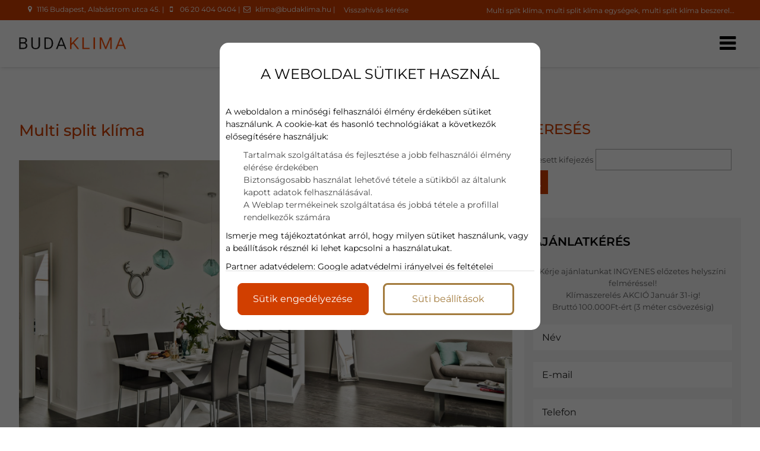

--- FILE ---
content_type: text/html; charset=utf-8
request_url: https://www.budaklima.hu/multi-split-klima.html
body_size: 36124
content:
<!DOCTYPE HTML>
<html lang="hu">	
<head>
<base href="/">
<title>Multi split klímaberendezések előnyei és hátrányai őszintén</title>
<meta charset="utf-8">
<meta name="description" content="Klímaszerelés kapcsán már biztosan Ön is találkozott a multisplit klíma fogalmával. Összefoglaltuk a multi split klímák előnyeit, hátrányait, amit tudnia kell.">
<meta name="viewport" content="width=device-width, initial-scale=1.0">
<meta name="robots" content="all">
<meta name="author" content="mprof">
<meta name="Revisit-After" content="1 Days"><meta name="rating" content="general">
<meta name="DC.title" content="Multi split klímaberendezések előnyei és hátrányai őszintén">
<meta name="DC.description" content="Klímaszerelés kapcsán már biztosan Ön is találkozott a multisplit klíma fogalmával. Összefoglaltuk a multi split klímák előnyeit, hátrányait, amit tudnia kell.">
<meta name="DC.publisher" content="mprof">
<meta name="DC.image" content="https://budaklima.hu/images/uploads/nodepic/14/137/13624/multi-split-klima.jpg">
<meta name="DC.type" content="website">
<meta name="DC.language" content="hu">

<meta property="og:url" content="https://budaklima.hu/multi-split-klima.html">
<meta property="og:title" content="Multi split klímaberendezések előnyei és hátrányai őszintén">
<meta property="og:description" content="Klímaszerelés kapcsán már biztosan Ön is találkozott a multisplit klíma fogalmával. Összefoglaltuk a multi split klímák előnyeit, hátrányait, amit tudnia kell.">
<meta property="og:url" content="https://budaklima.hu/multi-split-klima.html">
<meta property="og:image" content="https://budaklima.hu/images/uploads/nodepic/14/137/13624/multi-split-klima.jpg">
<meta property="og:image:secure_url" content="https://budaklima.hu/images/uploads/nodepic/14/137/13624/multi-split-klima.jpg">
<meta property="og:image:width" content="1200">
<meta property="og:image:height" content="627">
<meta property="og:image:alt" content="">
<meta property="og:image:type" content="image/jpeg">
<meta property="og:type" content="website">
<meta property="og:locale" content="hu">

<meta name="twitter:card" content="summary_large_image">
<meta name="twitter:site" content="Multi split klímaberendezések előnyei és hátrányai őszintén">
<meta name="twitter:creator" content="mprof">
<meta name="twitter:title" content="Multi split klímaberendezések előnyei és hátrányai őszintén">
<meta name="twitter:description" content="Klímaszerelés kapcsán már biztosan Ön is találkozott a multisplit klíma fogalmával. Összefoglaltuk a multi split klímák előnyeit, hátrányait, amit tudnia kell.">
<meta name="twitter:image" content="https://budaklima.hu/images/uploads/nodepic/14/137/13624/multi-split-klima.jpg">
<meta name="twitter:image:width" content="1200">
<meta name="twitter:image:height" content="627">

<meta name="msapplication-TileColor" content="#ffffff">
<meta name="theme-color" content="#ffffff">

<meta content="https://www.facebook.com/budaklima.hu" property="og:see_also">
<meta content="https://www.instagram.com/budaklima" property="og:see_also">
<meta content="https://www.youtube.com/@-profiklimaszerelesbudakli9485" property="og:see_also">

	

<link rel="icon" type="image/png" href="/favicon-96x96.png" sizes="96x96" />
<link rel="icon" type="image/svg+xml" href="/favicon.svg" />
<link rel="shortcut icon" href="/favicon.ico" />
<link rel="apple-touch-icon" sizes="180x180" href="/apple-touch-icon.png" />
<link rel="manifest" href="/site.webmanifest" />





<link rel="preload" href="font/fontello.ttf?38194117" as="font" crossorigin>
<link rel="preload" href="font/Montserrat/Montserrat-Regular.ttf" as="font" crossorigin>
<link rel="preload" href="font/Montserrat/Montserrat-SemiBold.ttf" as="font" crossorigin>
<link rel="preload" href="font/Montserrat/Montserrat-Medium.ttf" as="font" crossorigin>
<link rel="preload" href="font/Montserrat/Montserrat-Light.ttf" as="font" crossorigin>
<link rel="preload" href="js/module-jquery.js?v=1.6.1.2" as="script">
<link rel="preload" href="js/functions.js?v=1.6.1.2" as="script">


	<link rel="preconnect" href="https://www.googletagmanager.com">	<link rel="preconnect" href="https://www.facebook.com">
	<style>
@font-face{font-family:"fontello";src:url("font/fontello.ttf?38194117") format("truetype");font-weight:normal;font-style:normal;font-display:swap}[class^="icon-"]:before,[class*=" icon-"]:before{font-family:"fontello";font-style:normal;font-weight:normal;speak:never;display:inline-block;text-decoration:inherit;width:1em;margin-right:0.2em;text-align:center;font-variant:normal;text-transform:none;line-height:1em;margin-left:0.2em;-webkit-font-smoothing:antialiased;-moz-osx-font-smoothing:grayscale}.icon-user:before{content:""}.icon-key:before{content:""}.icon-mail:before{content:""}.icon-pencil:before{content:""}.icon-phone:before{content:""}.icon-attention:before{content:""}.icon-bell:before{content:""}.icon-search:before{content:""}.icon-cog:before{content:""}.icon-wrench:before{content:""}.icon-help:before{content:""}.icon-users:before{content:""}.icon-doc2:before{content:""}.icon-redirects:before{content:""}.icon-globe:before{content:""}.icon-logout:before{content:""}.icon-diagram:before{content:""}.icon-plus:before{content:""}.icon-list:before{content:""}.icon-cancel:before{content:""}.icon-down-open:before{content:""}.icon-right-open:before{content:""}.icon-left-open:before{content:""}.icon-up-open:before{content:""}.icon-floppy:before{content:""}.icon-arrows-cw:before{content:""}.icon-lock:before{content:""}.icon-unlock:before{content:""}.icon-eye:before{content:""}.icon-ok:before{content:""}.icon-down-dir:before{content:""}.icon-left-dir:before{content:""}.icon-right-dir:before{content:""}.icon-up-dir:before{content:""}.icon-eye-off:before{content:""}.icon-window:before{content:""}.icon-plus-circled:before{content:""}.icon-heart:before{content:""}.icon-basket:before{content:""}.icon-store:before{content:""}.icon-left-open-big:before{content:""}.icon-right-open-big:before{content:""}.icon-camera:before{content:""}.icon-star:before{content:""}.icon-star-half:before{content:""}.icon-location:before{content:""}.icon-briefcase:before{content:""}.icon-book:before{content:""}.icon-loader:before{content:""}.icon-wallet:before{content:""}.icon-tiktok:before{content:""}.icon-quote:before{content:""}.icon-menu-1:before{content:""}.icon-ok-1:before{content:""}.icon-calendar:before{content:""}.icon-star-empty:before{content:""}.icon-down-open-big:before{content:""}.icon-up-open-big:before{content:""}.icon-twitter:before{content:""}.icon-copy:before{content:""}.icon-menu:before{content:""}.icon-pinterest-squared:before{content:""}.icon-sort-down:before{content:""}.icon-sort-up:before{content:""}.icon-linkedin:before{content:""}.icon-food:before{content:""}.icon-doc:before{content:""}.icon-angle-double-left:before{content:""}.icon-angle-double-right:before{content:""}.icon-angle-double-up:before{content:""}.icon-angle-double-down:before{content:""}.icon-laptop:before{content:""}.icon-tablet:before{content:""}.icon-mobile:before{content:""}.icon-folder:before{content:""}.icon-folder-open:before{content:""}.icon-star-half-alt:before{content:""}.icon-shield:before{content:""}.icon-youtube:before{content:""}.icon-instagram:before{content:""}.icon-tumblr:before{content:""}.icon-bot:before{content:""}.icon-box:before{content:""}.icon-wheelchair:before{content:""}.icon-language:before{content:""}.icon-sliders:before{content:""}.icon-slideshare:before{content:""}.icon-trash:before{content:""}.icon-pinterest:before{content:""}.icon-tripadvisor:before{content:""}.icon-facebook:before{content:""}.icon-twitter-rect:before{content:""}.icon-chat:before{content:""}@font-face{font-family:"Montserrat";src:url(font/Montserrat/Montserrat-Regular.ttf);font-weight:400;font-style:normal;font-display:swap}@font-face{font-family:"Montserrat";src:url(font/Montserrat/Montserrat-SemiBold.ttf);font-weight:600;font-style:normal;font-display:swap}@font-face{font-family:"Montserrat";src:url(font/Montserrat/Montserrat-Medium.ttf);font-weight:500;font-style:normal;font-display:swap}@font-face{font-family:"Montserrat";src:url(font/Montserrat/Montserrat-Light.ttf);font-weight:300;font-style:normal;font-display:swap}*{margin:0;padding:0;line-height:150%}*,:before,:after{box-sizing:border-box}input:-webkit-autofill,input:-webkit-autofill:hover,input:-webkit-autofill:focus,input:-webkit-autofill:active{transition:all 5000s ease-in-out 0s}*:active{outline:none}body,.body{margin:0;padding:0;font-family:Montserrat, sans-serif;background:#FFF;color:#5e5e5e;font-weight:normal;font-style:normal;text-decoration:none;font-size:10pt;line-height:150%;overflow-x:hidden;overflow-y:scroll;word-break:break-word}.header-line,.header-line h1,.header-line a{font-family:Montserrat, sans-serif;color:#FFF;font-weight:normal;font-style:normal;text-decoration:none;font-size:9pt}.header-line{background:transparent}a:hover{cursor:pointer}h1{display:block;text-align:right;padding:7px 5% 5px;text-overflow:ellipsis;white-space:nowrap;overflow:hidden;font-weight:normal}h2{font-family:Montserrat, sans-serif;color:#D13F00;font-weight:500;font-style:normal;text-decoration:none;font-size:20pt;position:relative}h3{font-family:Montserrat, sans-serif;color:#000;font-weight:bold;font-style:normal;text-decoration:none;font-size:16pt;position:relative}h4,h5,h6{font-family:Montserrat, sans-serif;color:#000;font-weight:normal;font-style:italic;text-decoration:none;font-size:12pt;position:relative}.ck .button,button,.btn,.button{font-family:Montserrat, sans-serif;color:#FFF;font-weight:normal;font-style:normal;text-decoration:none;border:1px solid #D13F00;background:#D13F00;font-size:12pt;transition:all 0.7s ease}.ck .button:hover,button:hover,.btn:hover,.button:hover{color:#FFF;font-weight:normal;font-style:normal;text-decoration:none;border:1px solid #000;background:#000}a{color:#000;text-decoration:none}a:hover{color:#D13F00}.ck a{color:#000;font-weight:normal;font-style:normal;text-decoration:underline}.ck a:hover{color:#555;font-weight:normal;font-style:normal;text-decoration:underline}header nav,header nav a{font-family:Montserrat, sans-serif;color:#000;font-weight:normal;font-style:normal;text-decoration:none;font-size:12pt}.home header nav,.home header nav a{font-family:Montserrat, sans-serif;color:#000;font-weight:normal;font-style:normal;text-decoration:none;font-size:12pt}.fxm header nav,.fxm header nav a{font-family:Montserrat, sans-serif;color:#000;font-weight:normal;font-style:normal;text-decoration:none;font-size:12pt}.fxm.home header nav,.fxm.home header nav a{font-family:Montserrat, sans-serif;color:#000;font-weight:normal;font-style:normal;text-decoration:none;font-size:12pt}footer{font-family:Montserrat, sans-serif;color:#FFF;font-weight:normal;font-style:normal;text-decoration:none;font-size:11pt}form .form-group{background-color:#FFF}form .form-group.form-checkbox{background:transparent}input,textarea,select{background-color:#FFF;font-family:Montserrat, sans-serif;color:#000;font-weight:normal;font-style:normal;text-decoration:none;font-size:12pt}.contact-form-02 input,.contact-form-02 select,.contact-form-02 textarea{color:#5e5e5e}.contact-form-block .form-checkbox{color:#000}form .form-group label.input-label{font-size:12pt}.sidebar h2{font-size:18pt}form.contact-form-block .form-group.form-checkbox{font-size:10pt}.sidebar input{background:#777;border:1px solid #AAA}.sidebar div.sidebar-form.contact-form{background:#5555;padding:25px 15px}.sidebar div.sidebar-form.contact-form h3{color:#000}.sidebar div.sidebar-form.contact-form form .form-group{background:#FFF}.sidebar div.sidebar-form.contact-form form .form-group:not(.form-checkbox) label{color:#222}.sidebar div.sidebar-form.contact-form form .form-group.form-checkbox{background:transparent}.sidebar div.sidebar-form.contact-form select,.sidebar div.sidebar-form.contact-form textarea,.sidebar div.sidebar-form.contact-form input{background:#FFF}.sidebar div.sidebar-form.contact-form a,.sidebar div.sidebar-form.contact-form select,.sidebar div.sidebar-form.contact-form label{color:#000}.sidebar div.sidebar-form.contact-form .button{background:#D13F00;color:#FFF;border:1px solid transparent;border-color:#D13F00}.sidebar div.sidebar-form.contact-form .button:hover{background:#000;color:#FFF;border:1px solid transparent;border-color:#000}.contact-form-block .form-group.form-checkbox{font-size:12pt}div.sidebar-form.contact-form,.ck form.contact-form-block{background:transparent}div.sidebar-form.contact-form .button,.ck form.contact-form-block .button{margin-top:25px}section.blog .bxs .bx .article-content-container h2,footer h2{font-size:18pt}.article-content-container{color:#5e5e5e}section{position:relative}.grid{display:grid;grid-template-columns:100%}.grid.g2{grid-template-columns:1fr 1fr}.grid.g3{grid-template-columns:1fr 1fr 1fr}.container,.cnt{padding:0 5%;max-width:1280px;margin:0 auto}@media (min-width:1450px){.container,.cnt{max-width:1280px}}@media (min-width:1600px){.container,.cnt{max-width:1280px}}@media (max-width:1360px){.container,.cnt{max-width:95%;width:95%}}@media (max-width:480px){.container,.cnt{max-width:90%;width:90%}}.relative{position:relative}.img-responsive{max-width:100%;height:auto}.text-left{text-align:left}.text-center{text-align:center}.text-right{text-align:right}.mt-5{margin-top:5px}.mt-10{margin-top:10px}.mt-20{margin-top:20px}.mt-40{margin-top:40px}.color-fail{color:#900}.color-success{color:#090}.color-dark{color:#000}.middle{vertical-align:middle}.bold{font-weight:bold}.pointer,.pointer:before,.link,.link:before{cursor:pointer}.hidden{display:none}.button{display:inline-block;text-align:center;vertical-align:middle;user-select:none;margin:0 auto;padding:12px 25px;height:auto;transition:all 0.5s ease}.button.rounded{border-radius:20px}.button:hover{cursor:pointer}.button:active{transform:translate3d(1px, 1px, 0)}.btn{padding:15px 30px;display:inline-block;transition:all 0.5s ease}.amain .btn{padding:0}.fixedbottom{position:fixed;right:5px;bottom:5px;z-index:1}.button.fixedbottom{animation-duration:3s;animation-fill-mode:both;animation-iteration-count:infinite;animation-name:bounce;transform-origin:center bottom;padding:15px 30px;border-top-left-radius:25px}@media (max-width:991px){.fixedbottom .button{margin-top:5px}}.form-control{display:inline-block;padding:5px;transition:border-color ease-in-out 0.15s, box-shadow ease-in-out 0.15s}.form-control.w100{width:100%}.form-control[readonly]{cursor:no-drop}.form-control-button{display:inline-block;padding:5px;border:none;cursor:pointer}.mycheckbox,.myradio{display:block;width:0;height:0;opacity:0;margin-bottom:-10px}.mycheckbox+label,.myradio+label{cursor:pointer}.mycheckbox+label .outer,.myradio+label .outer{display:inline-block;width:20px;height:20px;border:1px solid #7a7a7a;background:#FFF;vertical-align:middle;margin-right:10px;margin-top:-2px;margin-bottom:10px;float:left}.myradio+label .outer{padding:1px;border-radius:50%}.mycheckbox:checked+label .outer:before{content:"";display:block;width:25px;height:25px;background:center center no-repeat url([data-uri]);margin-left:0;margin-top:-7px}.mycheckbox[disabled]+label span,.mycheckbox[readonly]+label span,.mycheckbox[data-readonly]+label span{opacity:0.3;cursor:default}.myradio:checked+label .outer span{background:#1a5973;border-radius:8px;display:block;height:16px;margin:0;width:16px}.mycheckbox+label{display:inline-block}.mycheckbox:required:focus:invalid+label .outer,.myradio:required:focus:invalid+label .outer{border:solid 1px red;box-shadow:0 0 5px red}.cke_editable,.ck{margin-bottom:10px}.cke_editable h2,.ck h2{margin:14px 0 45px 0}.cke_editable h3,.ck h3{margin-top:10px;margin-bottom:15px}.cke_editable img,.ck img{max-width:100%;height:auto;margin:15px 0}.cke_editable img.img-center,.ck img.img-center{display:block;margin:0 auto}.cke_editable img.img-left,.ck img.img-left{float:left;padding:0 15px 15px 0;float:right;padding:15px 0 0 15px}.cke_editable br,.ck br{display:inline}.cke_editable .responsivetable,.ck .responsivetable{max-width:100%}.cke_editable a,.ck a{text-decoration:underline}.cke_editable ul,.ck ul{padding-left:20px}.cke_editable .togglebox{position:relative;padding:10px;background:#f0f0f0;margin-bottom:10px}.cke_editable .togglebox::before{font-family:"Fontello";content:"";position:absolute;right:20px;top:20px;font-size:24px}@media (max-width:991px){.cke_editable .responsivetable tr,.ck .responsivetable td{display:block}}header{width:100%;position:absolute;top:0;z-index:1000000;background-color:#FFF;box-shadow:1px 1px 5px rgba(0, 0, 0, 0.15);border-bottom:1px solid transparent;border-bottom-color:transparent;transition:all 0.75s ease}header.home{box-shadow:none;background:rgba(255, 255, 255, 0.35)}header.home-menu{box-shadow:none}header .container,header .cnt{padding:0}header h1{padding-right:0;max-width:35%;padding-left:0}@media (max-width:1100px){header h1{max-width:75%}}@media (max-width:576px){header h1{max-width:70%;white-space:nowrap;text-align:center;padding:5px 0;overflow:hidden;text-overflow:ellipsis;display:block;text-align:right;width:100%}}header .cnt{display:flex;grid-template-columns:250px auto;grid-column-gap:15px;align-items:center;justify-content:space-between;padding-top:15px;padding-bottom:15px;transition:all 0.75s ease;max-width:1280px;margin:0 auto;margin:0 auto}@media (min-width:1450px){header .cnt{max-width:1280px}}@media (min-width:1600px){header .cnt{max-width:1280px}}@media (max-width:1360px){header .cnt{max-width:95%;width:95%}}@media (max-width:480px){header .cnt{max-width:90%;width:90%}}@media (max-width:576px){header .cnt{flex-direction:column;display:flex}}header .cnt.full-line-menu{display:block}header .cnt.full-line-menu .logo{max-width:200px;max-height:80px;width:auto}@media (max-width:992px){header .cnt.full-line-menu .logo{max-height:60px}}@media (max-width:480px){header .cnt.full-line-menu .logo{max-height:55px}}header .cnt.cnt-headline{padding-top:5px;padding-bottom:10px;justify-content:space-between}@media (max-width:1100px){header .cnt.cnt-headline{flex-wrap:wrap}}@media (max-width:576px){header .cnt.cnt-headline{flex-direction:row;max-width:100%;width:100%}}a.desktop-logo{width:250px}@media (max-width:1280px){a.desktop-logo{display:none}header nav.mm{width:100%}}header .logo{display:block;max-width:100%;height:auto}@media (max-width:1280px){header .logo{width:150px}}header .logo:hover{cursor:pointer}header nav{text-align:right;word-break:initial}header nav.m ul{list-style:none;margin:0;padding:0}header .full-line-menu nav.m ul{display:flex;align-items:center;justify-content:center}@media (max-width:1280px){header .full-line-menu nav.m ul{flex-direction:column}}header nav.m ul li{display:inline-block;position:relative}@media (max-width:1280px){header nav.m ul li{margin-bottom:10px}}header nav.m ul li a{display:block;text-decoration:none;padding:15px 9px;transition:all 1s ease;text-align:center}@media (max-width:1280px){header nav.m ul li a{padding:10px}}@media (max-width:992px){header nav.m ul li a{padding:7px}}header nav.m ul li a{background:linear-gradient(to right, transparent, transparent), linear-gradient(to bottom, #D13F00, transparent, #D13F00);background-size:100% 3px, 0 3px;background-position:100% 90%, 0 90%;background-repeat:no-repeat;transition:background-size 400ms}header nav.m ul li a:hover{background-size:0 3px, 100% 3px}header nav.m ul li a.highlight{background:#000;cursor:pointer;color:#FFF;border:1px solid transparent;border-color:#000;padding:10px 20px;transition:all 0.75s ease}header nav.m ul li a.highlight:hover{background:#D13F00;color:#FFF;border-color:#209dbb}header nav.m ul li.more>a{position:relative}header nav.m ul li.more>a span.submenu-arrow-place{width:75px;height:100%;position:absolute;right:0;top:0;z-index:10010}header nav.m ul li.more.p>a{padding-right:25px}header nav.m ul li.more>a:after{font-family:fontello;position:absolute;margin-top:-11px;top:50%}header nav.m ul li.more.p>a:after{content:"";right:8px}header nav.m ul li.more.s>a:after{content:"";left:7px}header nav.m ul li.more .sub{display:none;position:absolute;background-color:#FFF;flex-direction:column;width:240px;text-align:left;box-shadow:0 1px 2px 1px rgba(0, 0, 0, 0.1);z-index:99}header nav.m ul li.more .sub li{display:block}header nav.m ul li.more .sub li a{display:block;position:relative;padding:15px 20px;z-index:1;background:transparent;transition:all 0.75s ease}header nav.m ul li.more .sub li a:hover{background:rgba(0, 0, 0, 0.25);padding-left:15px}header nav.m ul li.more.p .sub{top:100%}header nav.m ul li.more.p .sub:before{content:"";background:transparent;position:absolute;left:-20px;top:-10px;bottom:-20px;right:-20px;z-index:-1}header nav.m ul li.more.s .sub{left:-100%;top:0}header nav.m ul li:hover>.sub,header nav.m ul li .sub.expanded{display:block}header nav.mm{display:none}header nav.m .mobile-nav-close{font-size:28px;position:absolute;top:10px;right:10px;cursor:pointer;display:none}@media (max-width:1280px){header nav.m .mobile-nav-close{display:block;color:#FFF}}body.fxm header{position:fixed;top:0;z-index:9999999;left:0;right:0;background:#333132}body.fxm header.home{background:#333132}header nav a.icon-menu,.home header nav a.icon-menu,.fxm.home header nav a.icon-menu{font-size:24pt}@media (min-width:1400px){header nav.m ul li.more.p .sub{margin-top:10px}header nav.m ul li.more.p>.sub:after{bottom:100%;left:25px;border:solid transparent;content:"";height:0;width:0;position:absolute;pointer-events:none;border-color:rgba(0, 150, 214, 0);border-bottom-color:#FFF;border-width:7px}}@media (max-width:1280px){header .cnt{grid-template-columns:130px auto}header .logo{object-fit:cover;object-position:left}header nav.m{display:block;position:fixed;z-index:999;background-color:#333132;width:320px;height:100%;top:0;left:-100%;box-sizing:border-box;border-right:solid 1px transparent;border-color:transparent;opacity:0;text-align:left;transition:opacity 300ms, left 300ms}body.opm header nav.m{left:0;opacity:1;transition:opacity 300ms, left 300ms;padding-top:50px}header nav.m ul li{display:block}header.home nav.m ul li a,header.home-menu nav.m ul li a,header nav.m ul li a{margin:0;color:#FFF}header nav.m ul li.more .sub{box-shadow:none;width:100%}header nav.m ul li.more .sub a{padding:15px 10px 15px 40px}header nav.mm{display:flex;justify-content:space-between;align-items:center}}@media (max-width:480px){header .cnt{grid-template-columns:130px auto}}.header-line{background:#D13F00;width:100%}.header-line .container{display:flex;max-width:1280px;margin:0 auto;margin:0 auto;align-items:center}@media (min-width:1450px){.header-line .container{max-width:1280px}}@media (min-width:1600px){.header-line .container{max-width:1280px}}@media (max-width:1360px){.header-line .container{max-width:95%;width:95%}}@media (max-width:480px){.header-line .container{max-width:90%;width:90%}}.header-line .container .row{flex-basis:50%}.header-line .cnt div{display:flex}.header-line .cnt div.languages{position:static}.header-line .cnt div.languages a{margin:0 5px}.header-line .cnt div.header-contacts{min-width:100px}@media (max-width:1100px){.header-line .cnt div.header-contacts{flex-basis:100%}}.header-line .cnt div.header-contacts span.address{position:relative;display:block;width:100%}@media (max-width:576px){.header-line .cnt div{display:none}.header-line .cnt div.languages{display:flex;position:relative;top:auto;width:60px}}header.home.has-slider{position:absolute;width:100%;transition:all 0.5s ease}body.fxm header,body.fxm header.home.has-slider{position:fixed}body.fxm header .cnt,body.fxm header.home.has-slider .cnt{padding:0 0 5px}body header .cnt.full-line-menu .logo{transition:all 1s ease}body.fxm header nav.m ul li a{padding-top:5px;padding-bottom:5px}body.fxm header .cnt.full-line-menu .logo{max-height:45px}.header-contacts .contacts{display:inline-block;margin-left:15px}header .full-line-menu .menu-container{display:flex;justify-content:center}@media (max-width:1280px){header .full-line-menu .menu-container{flex-direction:column}}header .full-line-menu .menu-container ul.menu-list{width:calc((100% - 200px) / 2)}@media (max-width:1280px){header .full-line-menu .menu-container ul.menu-list{width:100%;order:20}}header .full-line-menu .menu-container ul.menu-list-right{justify-content:left}header .full-line-menu .menu-container ul.menu-list-left{justify-content:right}header .full-line-menu .menu-container .menu-logo{width:200px;display:flex;text-align:center;justify-content:center}@media (max-width:1280px){header .full-line-menu .menu-container .menu-logo{order:10;width:100%;margin:5px 0 20px}}.popup{position:fixed;top:0;right:0;bottom:0;left:0;z-index:999999999;display:none;overflow:hidden;outline:0}.popup.show{display:block}.popup:before{content:"";position:absolute;left:0;top:0;bottom:0;right:0;background:rgba(0, 0, 0, 0.6)}.popup-dialog{position:relative;width:600px;max-width:100%;margin:10px auto;z-index:999}@media (max-width:600px){.popup-dialog{margin:0;width:100%}}.popup-dialog.popup-lg{width:1366px}.popup-dialog.popup-xlg{width:1780px}.popup-content{position:relative;background:#FFF;overflow:hidden;box-shadow:0px 0px 5px #000}.popup-header{position:relative;text-transform:uppercase;background:#DDD;padding:20px}.popup-header .close{position:absolute;right:10px;top:10px;font-size:40px}.popup-header .close:hover:before{cursor:pointer;color:#058acb}.popup-header:before{font-family:fontello;content:"";margin-right:10px}.popup-body{position:relative;padding:15px;font-size:18px}@media (max-width:1500px){.popup-body{font-size:16px}}@media (max-width:991px){.popup-body{font-size:15px}}.popup-footer{padding:15px;text-align:right}@media (max-width:991px){.popup button{padding:10px;white-space:nowrap}}@media (min-width:991px){.popup-dialog{margin:45px auto}.popup-sm{width:300px}.popup-footer button{margin-left:5px}}.popup-dialog .collapsebox{position:relative}@media (max-width:568px){.popup-dialog .collapsebox{font-size:14px;width:100%}}.popup-dialog .collapsebox .card .card-header a{width:100%;background:transparent;color:#424242}.popup-dialog .collapsebox .card .card-header a:hover{color:#202020}.popup-dialog .collapsebox [data-toggle="collapse"] .icon{display:none}.popup-container{position:absolute;top:0;z-index:1000000000;margin:0 auto;width:100%;text-align:center}@media (max-width:992px){.popup-container{top:25px}}.popup-container .popup-dialog{display:inline-block;width:auto;max-width:100%}.popup-container .popup-dialog .close{position:absolute;font-size:26px;top:0;right:0;color:#999;cursor:pointer;z-index:10}.popup-container .popup-dialog .popup-content{background:#FFF;display:inline-block;border-radius:5px;padding-top:10px;overflow:hidden}@media (max-width:992px){.popup-container .popup-dialog .popup-content{max-width:80%}}.popup-container .popup-dialog .popup-content img{max-width:100%;height:auto}@media (max-width:992px){.popup-container .popup-dialog table{width:auto;max-width:100%}.popup-container .popup-dialog table tr{display:flex;max-width:100%;flex-direction:column}.popup-container .popup-dialog table tr td{width:auto}}@media (max-width:480px){.popup-container .popup-dialog table td{font-size:80%}}.popup.layer .popup-dialog{width:992px}.popup.layer .popup-content{background:transparent;border-radius:10px;box-shadow:none}.popup.layer .popup-content .popup-body img{display:block;max-width:100%;height:auto;max-height:500px}.popup.layer .popup-dialog .close{position:absolute;font-size:26px;right:0;color:#FFF}.popup-sliding-container{position:fixed;right:-100%;z-index:10000000;top:15vh;max-height:80vh;height:auto;width:600px;max-width:90%;transition:right 3s ease}.popup-sliding-container.slided{right:0}.popup-sliding-container .popup-content{background:transparent;box-shadow:1px 1px 5px rgba(0, 0, 0, 0.5);overflow:visible}.popup-sliding-container .popup-content .close{position:absolute;font-size:26px;left:-35px;color:#FFF;cursor:pointer;z-index:10;background:rgba(0, 0, 0, 0.5);border-top-left-radius:10px;border-bottom-left-radius:10px}.popup-sliding-container .popup-body{padding:0}.popup-sliding-container img{max-height:100%;width:100%;height:auto;display:block}.cookiebar{background:#f7f5f5;border-top:1px solid #DDD;position:fixed;bottom:0;left:0;width:100%;padding:10px 0 25px 0;color:#222;z-index:999}@media (max-width:991px){.cookiebar button{margin-top:15px}}.popup.cookies{z-index:20000000}.popup.cookies .popup-dialog{max-width:540px;padding:10px;margin-top:10vh;background:#FFF;border-radius:15px}.popup.cookies .popup-content{background:#FFF;color:#000;border-radius:10px;box-shadow:none;max-height:90vh;overflow-y:auto}.popup.cookies .popup-content .popup-body{font-size:20px}@media (max-width:1500px){.popup.cookies .popup-content .popup-body{font-size:18px}}@media (max-width:991px){.popup.cookies .popup-content .popup-body{font-size:16px}}.popup.cookies .popup-content .popup-body .scroll{height:40vh;overflow-y:auto;overflow-x:hidden;padding-right:10px}.popup.cookies .popup-content ul{list-style-type:none}.popup.cookies .popup-content a.link{text-decoration:underline}.popup.cookies .popup-content i{margin-top:5px;display:block}.popup.cookies .popup-header:before{display:none;content:""}.popup.cookies button{display:block;width:45%;margin-top:5px;white-space:normal}.cookie-settings{display:none}.cookie-settings.show{display:block;height:auto;border-radius:25px;position:fixed;top:10vh;left:50%;width:540px;overflow:hidden;margin-left:-270px;z-index:21000000;background:#FFF;color:#000;padding:25px}@media (max-width:576px){.cookie-settings.show{width:90%;margin-left:5%;left:0;padding:25px 10px}}.cookie-settings .form-switch-control{display:none}.cookie-settings .form-switch-control+label .outer{position:relative;width:57px;height:25px;margin-right:5px;border:1px solid #dadada;-moz-border-radius:15px;-webkit-border-radius:15px;border-radius:15px;background:#fff;-moz-box-shadow:inset 1px 1px 1px rgba(0, 0, 0, 0.1);-webkit-box-shadow:inset 1px 1px 1px rgba(0, 0, 0, 0.1);box-shadow:inset 1px 1px 1px rgba(0, 0, 0, 0.1);vertical-align:middle;display:inline-block;overflow:hidden;float:right;margin:0 0 0 10px}.cookie-settings .form-switch-control+label .outer:hover{cursor:pointer}.cookie-settings .form-switch-control+label .outer .circle{position:absolute;left:2px;top:2px;width:20px;height:20px;background:#ccc;-moz-border-radius:50%;-webkit-border-radius:50%;border-radius:50%;-webkit-transition:left 0.3s linear;-ms-transition:left 0.3s linear;transition:left 0.3s linear}.cookie-settings .form-switch-control+label .text{vertical-align:middle}.cookie-settings .form-switch-control+label .text.y{display:none}.cookie-settings .form-switch-control+label .text.n{display:inline}.cookie-settings .form-switch-control:checked+label .text.y{display:inline}.cookie-settings .form-switch-control:checked+label .text.n{display:none}.cookie-settings .form-switch-control:checked+label .outer{background:#c59d5f}.cookie-settings .form-switch-control:checked+label .outer .circle{background:#23abb0;left:32px;-webkit-transition:left 0.3s linear;-ms-transition:left 0.3s linear;transition:left 0.3s linear}.cookie-settings .form-switch-control:disabled+label{opacity:0.1}.bar.cookies{position:fixed;bottom:0;left:0;right:0;width:100%;padding:15px;background:#0d1514;z-index:1000001;border-top:2px solid #e0daaa}@media (max-width:768px){.bar.cookies{padding:15px 0}}.bar.cookies .cnt{display:flex;grid-gap:10px;align-items:center;justify-content:space-between}@media (max-width:768px){.bar.cookies .cnt{flex-direction:column;text-align:center}}.cookie-buttons{display:flex;grid-gap:15px}@media (max-width:992px){.cookie-buttons .button{font-size:14px;padding:12px 10px}}@media (max-width:480px){.cookie-buttons .button{padding:10px 5px;width:45%}}@media (max-width:992px){.cookie-short-content{width:40%}}@media (max-width:768px){.cookie-short-content{width:100%}.cookie-settings .cookie-description{font-size:14px}}.cookie-settings .card-header{display:flex;align-items:center;justify-content:space-between;background:#f2f2f2;padding:5px 10px;margin:5px 0 0 0;font-weight:bold;font-size:14px}.cookie-options{padding-bottom:80px;border-top:1px solid #ccc;padding-top:10px}.cookie-options .card-header a{width:50%;color:#060606}.btn-cookie-accept{width:auto;margin:15px 0 30px 0;float:right;padding:10px 20px;font-size:16px;cursor:pointer;border:3px solid transparent;border-color:#c59d5f;background:#c59d5f;cursor:pointer;color:#FFF;border-radius:10px;transition:opacity 0.75s ease}.btn-cookie-accept:hover{opacity:0.6;border:3px solid transparent;border-color:#a37b3d;background:#a37b3d;color:#FFF}.cookie-settings-bg{display:none;background:rgba(0, 0, 0, 0.6);position:fixed;top:0;left:0;width:100%;height:100%;z-index:20000001}.cookie-settings-bg.show{display:block}.cookie-description-container{margin:0 0 20px;font-weight:normal}.cookie-settings .cookie-description{height:5.4em;overflow:hidden}.cookie-settings .cookie-description.show{height:auto;font-weight:normal}span.cookie-description-more{cursor:pointer}span.cookie-description-more.hide{display:none}.cookie-description{margin-bottom:10px;font-size:16px}.cookie-description p{font-size:14px}.card-header div label{display:flex;align-items:center;flex-direction:row-reverse}.card-header div{text-align:right}.cookie-settings h3{text-align:center;margin:0 0 35px;font-size:26px;width:100%}.cookiebar-bg{background:rgba(0, 0, 0, 0.7);width:100%;height:100%;top:0;left:0;position:fixed;z-index:1990}.cookiebar{bottom:auto;z-index:1999;top:10vh;max-height:80vh;padding:0;border:1px solid #FFF;background:#FFF;width:540px;left:50%;margin-left:-295px;border-radius:30px}.cookiebar .container{padding:70px 35px}.cookie-description{overflow-y:auto}.cookie-description,.cookie-description li,.cookie-description p,.cookie-description *{text-align:left;color:#060606;font-size:14px}.cookie-description p{margin:10px 0}.cookie-description li{color:#474747}.cookie-description ul{padding-left:30px}.cookie-options .card{width:100%;border:none;padding:0;font-size:16px;font-family:Arial, sans-serif;line-height:30px}.cookiebar .text-center{text-align:center;font-size:12px}.cookie-button-line{width:100%;margin:25px 0 0 0;border-top:1px solid #e8e8e8;padding-top:30px}.cookie-button-line button.button{font-size:16px;width:auto;display:inline-block;padding:10px 20px;margin:0 10px;background:#23abb0;border:3px solid #23abb0;color:#FFF;cursor:pointer;font-weight:bold;letter-spacing:1px;border-radius:10px;transition:opacity 0.5s ease}.cookie-button-line button.button:after{border:none}.cookie-button-line button.button:hover{opacity:0.6}button.button.secondary.btn-cookie-settings{background:transparent}.cookies-box button.button.secondary.btn-cookie-settings{border:3px solid transparent;border-color:#a37b3d;color:#a37b3d}.cookies-box button.button.secondary.btn-cookie-settings:after{border:solid 3px transparent;border-color:#fff7}.cookie-settings-container{overflow:auto;max-height:65vh}.cookies .collapsebox .card .card-body{font-size:14px}@media (min-width:1600px){.cookie-settings.show,.popup.cookies .popup-content .popup-body .scroll{height:auto}.popup.cookies .popup-content .popup-body .scroll{max-height:45vh}.popup.cookies .popup-content{max-height:80vh}}@media (min-width:992px){.cookiebar{border:1px solid #FFF}.cookiebar .container{padding:30px 15px}}@media (max-width:991px){.cookiebar{max-height:80vh}.cookiebar .container{padding:30px 25px}}@media (max-width:768px){.cookiebar{max-height:90vh}div.cookies .popup-header{padding:15px 20px 0;font-size:18px}.popup.cookies .popup-dialog{margin-top:5vh}}@media (max-width:650px){.cookiebar{width:80%;left:10%;margin-left:0}.cookie-button-line button.button{font-size:12px;padding:10px 10px}.cookie-button-line{padding-top:10px}.cookie-settings.show{max-height:80vh}.cookie-settings .card-header,.cookie-settings .cookie-description{font-size:13px}.popup.cookies .popup-dialog{width:96%;margin-left:2%}div.popup-header{padding:25px 10px 0;font-size:16px}.popup-footer{flex-direction:column}.popup.cookies button{width:100%}}@media (max-width:479px){.cookie-options{font-size:14px}.card-header label{font-size:12px}.cookiebar{left:5%;width:90%}.cookiebar .container{padding:20px 15px}.cookie-button-line button.button{margin:0 5px;letter-spacing:0;padding:10px 5px}}.cookies .collapsebox .card{background:transparent}.cookies .collapsebox [data-toggle="collapse"] .icon{right:15px;top:0;height:100%;display:flex;align-items:center}.cookies .collapsebox .card .card-header a{background-color:rgba(0, 0, 0, 0.05);padding:10px 50px 10px 10px;position:relative}.cookies .collapsebox .card .card-header a:before{display:none}.cookies .popup-header{background:transparent;color:inherit;padding:25px 20px 15px;font-size:24px;text-align:center}.popup-footer{display:flex;border-top:1px solid #DDD}.popup-footer button{border-radius:8px;background:#D13F00;color:#FFF;transition:opacity 0.75s ease}.popup-footer button.accept:hover{border:1px solid transparent;border-color:#2A6DA5;background:#2A6DA5;color:#FFF}.popup-footer button:hover{opacity:0.6}.collapse{display:none;visibility:hidden}.collapse.in{display:block;visibility:visible}.collapsebox{margin:0 0 5px}.collapsebox .card{position:relative;display:flex;-webkit-box-orient:vertical;-webkit-box-direction:normal;-ms-flex-direction:column;flex-direction:column;min-width:0;word-wrap:break-word;background-color:#fcfcfc;background-clip:border-box}.collapsebox .card .card-header{padding:0;margin-bottom:0;border-bottom:1px solid #ccc}.collapsebox .card .card-header a{display:block;padding-right:50px;background-color:#ebebeb;color:#3e3e3e}.collapsebox .card .card-header a:hover{cursor:pointer}.collapsebox .card:last-child .card-header{border:none}.collapsebox .card .card-body{padding:10px;text-align:left;color:#3e3e3e}.collapsebox .card .card-body a:hover{text-decoration:underline}.collapsebox [data-toggle="collapse"] .icon{position:absolute;right:15px;top:10px;font-family:"Fontello";color:#0c0c0c}.collapsebox [data-toggle="collapse"] .icon:before{content:"";color:#0c0c0c}.collapsebox [data-toggle="collapse"].collapsed .icon:before{content:"";color:#0c0c0c}.pagination{list-style-type:none;display:block;text-align:center;margin:25px 0}.pagination li,.pagination li a{display:inline-block}.pagination li a{padding:10px 15px;background:#000;color:#FFF}.pagination li a:hover{background:#D13F00;color:#FFF}.pagination li.active a{background:#D13F00;color:#FFF}.pagination.dots li a{width:25px;height:25px;border-radius:50%;transform:scale(0.8)}.pagination.dots li.active a{transform:scale(1);background:transparent}.pagination li a.button{min-width:190px}@keyframes shake{10%,90%{transform:translate3d(-1px, 0, 0)}20%,80%{transform:translate3d(2px, 0, 0)}30%,50%,70%{transform:translate3d(-4px, 0, 0)}40%,60%{transform:translate3d(4px, 0, 0)}}@keyframes bounce{from,20%,53%,80%,to{animation-timing-function:cubic-bezier(0.215, 0.61, 0.355, 1);transform:translate3d(0, 0, 0)}40%,43%{animation-timing-function:cubic-bezier(0.755, 0.05, 0.855, 0.06);transform:translate3d(0, -30px, 0)}70%{animation-timing-function:cubic-bezier(0.755, 0.05, 0.855, 0.06);transform:translate3d(0, -15px, 0)}90%{transform:translate3d(0, -4px, 0)}}.animated{animation-duration:1s;animation-fill-mode:both}.animated.infinite{animation-iteration-count:infinite}.animated.delay{animation-duration:10s}.shake{animation-name:shake}.bounce{animation-name:bounce;transform-origin:center bottom}.image-line-01{width:100%;height:500px;position:relative;background-size:cover;background-position:right;background-attachment:fixed}.image-line-01 .cnt{display:flex;align-items:center;justify-content:center;width:100%;height:100%}.image-line-01 .col.col-title{text-align:center;padding:50px 0;color:#000}.image-line-01 .col.col-title h3{color:inherit}.image-line-01 .btn{background:#D13F00;color:#FFF;border-color:#D13F00}.image-line-01 .btn:hover{background:#000;color:#FFF;border-color:#000}footer{position:relative;background-size:cover}footer{padding:80px 0 30px;background-color:transparent}footer .cnt{margin:0 auto;padding:0}footer .bxs{display:grid;grid-template-columns:1fr 1fr 1fr 1fr;grid-column-gap:30px}footer .bxs .bx{position:relative}footer .logo{margin-bottom:25px;height:auto;width:250px}footer h2{margin-bottom:25px;color:#FFF}footer h2:after{content:"";width:100px;background:#FFF;height:2px;display:block;margin-top:10px}footer nav a{display:inline-block}footer .newsletter{margin-top:20px}footer .newsletter label{display:block;margin-top:15px}footer .newsletter input[type="email"]{padding:8px 10px;margin-top:5px;width:100%;cursor:text;border:solid 1px #1c9faf}footer .newsletter input[type="checkbox"]{margin-top:5px}footer .newsletter button{width:100%;background:#167b89;border:none;padding:15px 10px;letter-spacing:4px;margin-top:15px}footer .newsletter button:hover{cursor:pointer;background:#185670}footer aside{border-top:2px solid transparent;border-color:#FFF;display:grid;grid-template-columns:1fr 1fr;margin-top:40px;padding:10px 0}footer .social{margin:40px 0 0}@media (min-width:991px){footer aside div:nth-child(2){text-align:right}}@media (max-width:1280px){footer .bxs{display:flex;flex-wrap:wrap}footer .bxs .bx{flex-basis:48%;margin-bottom:40px}}@media (max-width:991px){footer .bxs{grid-template-columns:1fr;grid-template-rows:unset;grid-row-gap:30px;justify-content:space-around}footer .bxs .bx:nth-child(1),footer .bxs .bx:nth-child(2),footer .bxs .bx:nth-child(3){padding:0;margin:0;border:none;grid-area:unset}footer .bxs .bx{flex-basis:45%}footer aside{grid-template-columns:1fr;grid-row-gap:15px;text-align:center}footer nav a{margin:0 0 15px;display:inline-block}}@media (max-width:576px){footer .bxs{flex-direction:column}}.article-container .news .ck div.definition-box,.definition-box{background:#FFF;padding:15px;border:1px solid transparent;border-color:#D13F00;border-left:10px solid transparent;border-left-color:#D13F00;box-shadow:1px 1px 3px rgba(0, 0, 0, 0.15);margin:10px 0}.article-container .news .ck div.definition-box,body .definition-box{color:#D13F00}.article-container .news .ck div.definition-box h2,.article-container .news .ck div.definition-box h3,.article-container .news .ck div.definition-box h4,.article-container .news .ck div.definition-box h5,.article-container .news .ck div.definition-box h6,body .definition-box h2,body .definition-box h3,body .definition-box h4,body .definition-box h5,body .definition-box h6{margin:0 0 15px;font-weight:bold;text-transform:none;color:#D13F00}.article-container .news .ck div.definition-box h2,body .definition-box h2{font-size:26px}.article-container .news .ck div.definition-box h3,body .definition-box h3{font-size:24px}.article-container .news .ck div.definition-box h4,body .definition-box h4{font-size:22px}.article-container .news .ck div.definition-box h5,body .definition-box h5{font-size:20px}.article-container .news .ck div.definition-box h6,body .definition-box h6{font-size:18px}.content-contact-01{background-color:transparent;position:relative;padding-top:50px}.content-contact-01 .container{padding:0 0 30px}.content-contact-01 .single .content .ck{padding:0 8% 0 0}@media (max-width:992px){.content-contact-01 .single .content .ck{padding:75px 0}}@media (max-width:576px){.content-contact-01 .single .content .ck{padding-left:0}}.content-contact-01 .single .content .sidebar{width:40%;flex-basis:40%}@media (max-width:992px){.content-contact-01 .single .content .sidebar{width:100%;flex-basis:100%}}.content-contact-01 .single h3{text-transform:none}.content-contact-01 .contact-form{box-shadow:0 0 10px rgba(0, 0, 0, 0.2)}.mobile-contact-line{display:none}@media (max-width:768px){.mobile-contact-line{position:fixed;display:block;z-index:100000;width:100%;height:auto;bottom:-100px;left:0;background:black;background:linear-gradient(180deg, rgba(0, 0, 0, 0) 0%, rgba(0, 0, 0, 0.7791491597) 49%, black 90%);text-align:center;transition:bottom 0.75s ease}.mobile-contact-line.active{bottom:0;background:#000}}.mobile-contact-line .menu-items{display:flex;padding:10px 0}.mobile-contact-line .menu-items a{display:inline-block;flex-grow:1;color:#FFF;border-right:1px solid transparent;border-color:#D13F00}.mobile-contact-line .menu-items a:last-child{border-right:none}.mobile-contact-line .menu-items a:hover{color:#D13F00}.mobile-contact-line .menu-items a span{display:block;font-size:13px}.mobile-contact-line .menu-items a span.icon{font-size:36px;color:#D13F00}.footer-box{position:relative}.fontsize10{font-size:10px}.fontsize11{font-size:11px}.fontsize12{font-size:12px}.fontsize13{font-size:13px}.fontsize14{font-size:14px}.fontsize15{font-size:15px}.fontsize16{font-size:16px}.fontsize18{font-size:18px}.fontsize20{font-size:20px}.fontsize21{font-size:21px}.fontsize22{font-size:22px}.fontsize24{font-size:24px}.fontsize26{font-size:26px}.fontsize28{font-size:28px}.fontsize30{font-size:30px}.fontsize32{font-size:32px}.fontsize34{font-size:34px}.fontsize36{font-size:36px}.fontsize38{font-size:38px}.fontsize40{font-size:40px}.fontsize42{font-size:42px}.fontsize44{font-size:44px}.fontsize48{font-size:48px}.fontsize50{font-size:50px}.fontsize52{font-size:52px}.fontsize54{font-size:54px}.fontsize56{font-size:56px}.fontsize58{font-size:58px}.fontsize60{font-size:60px}.fontsize62{font-size:62px}.fontsize64{font-size:64px}.fontsize68{font-size:68px}@media (max-width:992px){.fontsize16{font-size:15px}.fontsize18{font-size:16px}.fontsize20{font-size:18px}.fontsize21{font-size:19px}.fontsize22{font-size:20px}.fontsize24{font-size:22px}.fontsize26{font-size:24px}.fontsize28{font-size:25px}.fontsize30{font-size:27px}.fontsize32{font-size:28px}.fontsize34{font-size:30px}.fontsize36{font-size:32px}.fontsize38{font-size:33px}.fontsize40{font-size:34px}.fontsize42{font-size:36px}.fontsize44{font-size:38px}.fontsize48{font-size:40px}.fontsize50{font-size:42px}.fontsize52{font-size:43px}.fontsize54{font-size:44px}.fontsize56{font-size:46px}.fontsize58{font-size:47px}.fontsize60{font-size:48px}.fontsize62{font-size:50px}.fontsize64{font-size:52px}.fontsize68{font-size:54px}}@media (max-width:576px){.fontsize24{font-size:20px}.fontsize26{font-size:22px}.fontsize28{font-size:23px}.fontsize30{font-size:24px}.fontsize32{font-size:25px}.fontsize34{font-size:26px}.fontsize36{font-size:26px}.fontsize38{font-size:27px}.fontsize40{font-size:27px}.fontsize42{font-size:27px}.fontsize44{font-size:28px}.fontsize48{font-size:28px}.fontsize50{font-size:28px}.fontsize52{font-size:29px}.fontsize54{font-size:29px}.fontsize56{font-size:29px}.fontsize58{font-size:29px}.fontsize60{font-size:30px}.fontsize62{font-size:30px}.fontsize64{font-size:30px}.fontsize68{font-size:30px}}.boxbar{display:block;background:rgba(200, 0, 0, 0.5);padding:10px;border-radius:5px;position:absolute;left:10px;top:10px;z-index:1}.boxbar:hover{cursor:pointer}.sliding-element div:nth-child(1),.sliding-element .col:nth-child(1){left:-100%;transition:all 2s ease}.sliding-element div:nth-child(2),.sliding-element .col:nth-child(2){right:-100%;transition:all 2s ease}.sliding-element.rolling div:nth-child(1),.sliding-element.rolling .col:nth-child(1){left:0}.sliding-element.rolling div:nth-child(2),.sliding-element.rolling .col:nth-child(2){right:0}.hero{position:relative;height:800px;background:#000}.hero:after{content:"";background:-moz-linear-gradient(top, rgba(0, 0, 0, 0.5) 0%, black 100%);background:-webkit-linear-gradient(top, rgba(0, 0, 0, 0.5) 0%, black 100%);background:linear-gradient(to bottom, rgba(0, 0, 0, 0.5) 0%, black 100%);filter:progid:DXImageTransform.Microsoft.gradient(startColorstr="#80000000",endColorstr="#000000",GradientType=0);width:100%;height:100%;position:absolute;left:0;right:0;top:0;bottom:0}.hero img,.hero video{display:block;width:100%;height:100%;object-fit:cover;filter:grayscale(1)}.cke_editable form,.ck form{margin:0 auto;padding:30px 25px 15px;box-shadow:0 0 7px rgba(0, 0, 0, 0.15)}@media (max-width:576px){.cke_editable form,.ck form{max-width:100%}}@media (max-width:576px){.ck .contact-form{padding:0}}.cke_editable input,.ck form input,.cke_editable textarea,.ck form textarea{width:100%;padding:10px 20px}.collapsebox{border:none;margin:0}.collapsebox .card{background-color:#fcfcfc;margin-bottom:10px}.collapsebox .card .card-header{padding:0}.collapsebox .card .card-header a{padding:10px 50px 10px 10px;position:relative;text-decoration:none;background-color:#ebebeb;color:#3e3e3e;display:block;text-transform:uppercase;font-family:inherit;font-size:inherit}.collapsebox .card .card-header a:before{position:absolute;font-family:fontello;content:"";background:transparent;color:#0c0c0c;width:50px;right:0;top:0;bottom:0;text-align:center;font-size:23px;padding-top:10px}.collapsebox .card .card-header a:hover,.collapsebox .card .card-header a:hover:before{cursor:pointer}.collapsebox .card .card-header a:not(.collapsed):before{content:""}.collapsebox .card .card-body{color:#3e3e3e}.collapsebox .collapse{display:none}.collapsebox [data-toggle="collapse"] .icon{color:#0c0c0c}.collapsebox [data-toggle="collapse"] .icon:before{content:"";color:#0c0c0c}.collapsebox [data-toggle="collapse"].collapsed .icon:before{content:"";color:#0c0c0c}.embed-line{background:rgba(0, 0, 0, 0.05);border:4px solid #FFF;box-shadow:0 0 10px rgba(0, 0, 0, 0.35)}.article-container .news .ck div.embed-line *{margin:0}.embed-image{width:300px;flex-basis:300px}.embed-content{padding:15px;flex-basis:calc(100% - 300px)}.embed-product .embed-image{width:200px;flex-basis:200px}.embed-product .embed-content{flex-basis:calc(100% - 200px)}.embed-item.embed-item-full .embed-content{width:100%;flex-basis:100%}.embed-item{display:flex;grid-gap:10px;align-items:center;width:100%}.embed-content a{text-decoration:none}@media (max-width:480px){.embed-item{flex-direction:column}.embed-content{padding:15px}.embed-image{width:100%;flex-basis:100%;text-align:center}}.page .faq-container,.article-container .news .faq-container{margin:50px 0 0}.page .faq-container h2,.article-container .news .faq-container h2{margin:0 0 15px}.page .faq-box,.article-container .news .faq-box{background:transparent;margin:0 0 25px;border:1px solid #EEE;border-left:10px solid #EEE;box-shadow:2px 2px 4px rgba(0, 0, 0, 0.05);color:#000}.page .faq-box h2,.article-container .news .faq-box h2{margin:0 0 15px}.page .faq-box h3,.article-container .news .faq-box h3{margin:0;padding:15px 40px 15px 15px;font-weight:bold;position:relative;cursor:pointer}.page .faq-box h3:before,.article-container .news .faq-box h3:before{font-family:fontello;content:"";position:absolute;right:10px;top:0;width:40px;height:100%;background:#FFF;color:#000;align-items:center;display:flex;flex:0 0 100%;justify-content:center}.page .faq-box .answer,.article-container .news .faq-box .answer{padding:15px}.page .faq-box.opened h3:before,.article-container .news .faq-box.opened h3:before{content:""}header .header-line .cnt.cnt-headline{padding:2px 10px}.blog .title-line{margin:0 15px}.blog .title-line h2{text-align:left;color:#222;font-size:12pt}.blog .title-line .section-header,.blog .title-line h3{text-align:left}.blog .title-line h3{position:relative;padding-bottom:20px;font-size:24pt}.blog .title-line h3:before{content:"";position:absolute;width:120px;height:1px;background:#cead79;bottom:0}footer{}.single .sidebar .contact-form h3{margin-bottom:40px}.collapsebox .card .card-header a:before{background:transparent}footer .footer-faq .collapsebox .card{background:#ffffff29;margin:0 0 7px 0;box-shadow:1px 1px 2px rgba(0, 0, 0, 0.25)}footer .footer-faq .collapsebox .card a{border:none;background:transparent}.fixedbottom{z-index:100}.headline-image{position:relative;max-height:50vh;min-height:450px;overflow:hidden}.headline-image:before{content:"";width:100%;height:100%;background:rgba(0, 0, 0, 0.5);position:absolute;top:0;left:0}.headline-image h2{color:#000;position:absolute;top:140px;bottom:70px;text-align:center;display:flex;width:90%;max-width:992px;left:0;right:0;margin-left:auto;margin-right:auto;align-items:center;justify-content:center;text-shadow:1px 1px 1px #000}.headline-image img{max-width:100%;width:100%;height:auto;float:left}@media (max-width:768px){.headline-image img{max-width:150%}}@media (max-width:576px){.headline-image img{max-width:none;max-height:none;width:auto;height:100%}}.newsletter h2{margin:0}.newsletter .letter-fields{display:flex;grid-gap:20px;margin:0}.newsletter .letter-row{flex-basis:50%}@media (max-width:576px){.newsletter .letter-row{flex-basis:100%}}.newsletter .form-control{border:1px solid #AAA}.img-left{float:left;margin:10px 15px 10px 0}.img-right{float:right;margin:10px 0 10px 15px}.social-divider{display:inline-block;border-left:1px solid #DDD;height:15px;width:1px;padding:0;line-height:100%;position:relative;top:0;margin:0 20px}.description img{max-width:100%}@media (max-width:991px){section.hero.online div.sidebar-form{margin:0;padding-top:10px}div.contact-form-block .form-group input,div.contact-form-block .form-group textarea{padding:7px 5px 7px 85px}.buyer-reviews .container,.buyer-reviews .container .row{width:100%;max-width:100%}}section.aboutprogram.aboutprogram-06 .col-content{width:100%;text-align:center}section.aboutprogram.aboutprogram-06 .col-image{position:static;width:1280px;margin:0 auto}section.aboutprogram.aboutprogram-06 .slider{position:relative}.service-list .aboutprogram-06 .slider h3{min-height:65px}.service-list .aboutprogram-06 .col-image h2{margin-top:25px}@media (min-width:1280px){section.aboutprogram.aboutprogram-06 .slider .prev,section.aboutprogram.aboutprogram-06 .slider .next{display:none}}.service-list section.aboutprogram.aboutprogram-06 .col-image{width:100%}section.aboutprogram.aboutprogram-06 .col-image{padding-bottom:20px}section.aboutprogram-06 .slider .pcnt [data-num]{float:left}.aboutprogram-06 .col-image:before{display:none}section.service-list .aboutprogram.aboutprogram-06 .cnt-content{display:none}.service-list section.aboutprogram-06 .slider .pcnt [data-num]{padding:10px 5px 0 5px;position:relative}.service-list .aboutprogram.aboutprogram-06 .slider .fwrapper{margin-left:-20px}.service-list .aboutprogram.aboutprogram-06{margin:0 0 25px;padding:0 0 15px}.blog.listing.product-category-list .cnt-content{display:none}input::placeholder{font-size:10pt}section.aboutprogram-06 .slider .prev,section.aboutprogram-06 .slider .next{position:absolute;display:block;transform:translate(0, -50%);font-size:42px;padding:20px;cursor:pointer;opacity:1;z-index:10;color:#9e9d9d;background:#f6f9f7;text-decoration:none;line-height:100%;top:200px}section.aboutprogram-06 .slider .prev{left:0}section.aboutprogram-06 .slider .next{right:0}.aboutprogram-06 .slider .next:before{content:"";font-family:fontello}.aboutprogram-06 .slider .prev:before{content:"";font-family:fontello}.producers{display:flex;flex-wrap:wrap;grid-gap:1%}.producers .image-container{padding:5px 15px}.price-buttons .button.product-button{background:#D13F00;width:100%;padding:15px 5px;color:#FFF;margin:0}@media (max-width:1300px){section.aboutprogram.aboutprogram-06 .col-image{max-width:100%}section.aboutprogram-06 .slider .prev,section.aboutprogram-06 .slider .next{display:block}}@media (max-width:767px){section.product-category-list.blog.listing article.bx{flex-basis:49%;padding:0 0 5px}div.producers .image-container{text-align:center}div.producers .image-container img{max-width:120px}div.producers .image-container{height:65px;min-height:auto}.blog.listing h3{font-size:13pt}section.aboutprogram-06 .slider .related-image{width:60%;margin:0 auto}.producers .product-item-data.no-price{padding-bottom:0}section.aboutprogram.aboutprogram-06 .slider{padding-left:20px}div.producers .intro-content{min-height:120px}}div.popup-container .popup-dialog .popup-content,div.popup-body{padding:0}div.popup-container .popup-dialog .popup-content img{display:block;height:auto !important}section.aboutprogram-06 .slider .pcnt [data-num]{padding:50px 30px 0 15px}section.aboutprogram.aboutprogram-06 .col-image{background:transparent}.aboutprogram-06 .slider .pcnt [data-num] a{background:#FFF;height:360px;display:block;padding:20px;border-radius:25px;box-shadow:5px 5px 6px rgba(0, 0, 0, 0.1)}.aboutprogram-06 .description{color:#000}section.aboutprogram-06 .slider .related-image{height:auto;padding:20px 50px}.aboutprogram.aboutprogram-06 .slider .fwrapper{margin-left:-10px}.aboutprogram-06 .slider h3{color:#d83b20}section.aboutprogram.aboutprogram-06 .slider{padding-top:0}section.aboutprogram.aboutprogram-06 .slider .prev,section.aboutprogram.aboutprogram-06 .slider .next{background:#d83b20}.aboutprogram-06 .col-image h2{text-transform:uppercase;font-weight:bold;text-align:center;font-size:36px;margin-top:50px;color:#000}.service-list .price-buttons a{width:100%;padding:15px 5px;color:#FFF;margin:0;background:#D13F00;font-weight:bold;text-align:center;font-size:14px;transition:all 0.5s ease}.service-list .price-buttons a:hover{background:#C02E00}.producers .image-container{padding:5px 15px;height:110px}.producers .intro-content{min-height:85px}.topBoxes a.item{margin:0 10px 20px;display:block;padding:10px;border:1px solid #EEE;box-shadow:0vw 0.1vw 1vw #00000011;position:relative}.topBoxes img{max-width:80%;width:auto;height:auto;display:block;margin:0 auto}.topBoxes .title{color:#f00;text-transform:uppercase;font-weight:bold;font-size:18px;margin:20px 0 10px 0}.layer{position:absolute;top:0;left:0;width:100%;height:100%;z-index:1}.main-contact{margin:10px}.main-contact div.sidebar-form.contact-form{padding:20px 10px}section.search-container .sidebar .search-form button{background:#D13F00}.body-category .category{padding-top:30px}section.blog.listing{min-height:0;padding:0}.body-category section.blog.blog-related{padding-top:0}.page .faq-box,.article-container .news .faq-box{background:#f5f5f5;border-color:#D13F00}.page .faq-box h3:before,.article-container .news .faq-box h3:before{background:transparent}footer h2{font-size:12pt;text-transform:uppercase}div.ti-widget[data-layout-id="14"][data-set-id="light-background"][data-pid="bf2f59c41d4737160a56d806a20"] .ti-widget-header{background-color:#bbe6e4}.sidebar div.sidebar-form.contact-form .button{background:#D13F00;border-color:#D13F00;border-radius:0;display:block;transition:all 0.5s ease}.sidebar div.sidebar-form.contact-form .button:hover{opacity:1}.article-container .news .ck .contact-form-block h3{text-align:center}.article-container .news h2,.article-container .news h3,.article-container .news h4,.article-container .news h5{text-align:left;margin:20px 0 0}.page .faq-box h3,.article-container .news .faq-box h3{font-size:16px}section.product-category-list.blog.listing .bxs .bx .image-container,.product-image{position:relative}.discontinued-product{background:#ff7979;display:inline-block;padding:5px 15px;color:#FFF;position:absolute;top:0;left:0}article.page{padding-top:20px}.page.page-callback .ck{margin:0 auto}.callback-content,.page .callback-content h3{text-align:center}div.sidebar-form.contact-form .button,.ck form.contact-form-block .button{margin-top:10px;margin-bottom:5px}div.article-container .news .news-social-line{margin:30px 0 20px}div.search-container button{top:22px}.form-checkbox input{display:none}.blog .title-line h3{margin:0}.article-content-container{min-height:160px}.buyer-reviews-01 .container{padding:0;margin:50px auto}.buyer-reviews h2{text-transform:uppercase;margin:0 25px 25px;color:#000;font-size:40px}section.blog.blog-related .bxs .bx h2{min-height:100px;text-align:center;width:100%;flex-basis:100%;justify-content:center}.opm .mobile-menu-bglayer{position:absolute;width:100%;height:100%;right:-100%;top:0}@media (max-width:991px){div.image-line-01{background-position:center;background-attachment:local;background-size:cover}section.hero.online form{padding:0}section.hero.online .sidebar-form{padding:30px 10px 15px}}@media (max-width:576px){div.image-line-01{background-position:-50%}}@media screen and (-webkit-min-device-pixel-ratio:1) and (pointer:coarse) and (hover:none){div.image-line-01{background-position:center;background-attachment:local;background-size:cover}}@media screen and (orientation:landscape) and (hover:none) and (pointer:coarse){div.image-line-01{background-position:center;background-attachment:local;background-size:cover}}@media screen and (orientation:landscape){@supports (-webkit-touch-callout: none){div.image-line-01{background-position:center;background-attachment:local;background-size:cover}}}.header-line a.btn.button{padding:3px 10px}.page-contact h2{text-align:left}.page-contact .employee-image{margin-right:50px}.blog.listing.listing.articles-list .cnt{padding:25px 0}.blog.listing.listing.articles-list .cnt .bxs{display:flex;max-width:100%;flex-basis:100%;flex-wrap:wrap;padding:25px 0}.blog.listing.listing.articles-list .bxs .bx{width:calc((100% - 60px) / 3);height:auto}@media (max-width:991px){.blog.listing.listing.articles-list .bxs .bx .blog-item-data h2{font-size:18px}}@media (max-width:900px){section.hero.online div.i .r{width:450px;max-width:100%;flex-basis:450px;margin:0 auto}section.hero.online div.i .l{width:100%;flex-basis:100%}}@media (max-width:800px){.blog.listing.listing.articles-list .bxs .bx{width:calc((100% - 30px) / 2)}}@media (max-width:576px){.blog.listing.listing.articles-list .bxs .bx{width:100%}}.search-container button.icon-search{width:40px;height:40px}.colleague-list .cnt{max-width:100%;width:100%}.colleague-list .bxs{display:flex;flex-wrap:wrap;grid-gap:30px}.page .colleague-list h3{margin:0 0 10px}.position-line{font-weight:bold;margin:0 0 5px}.ck .colleague-list img{margin:0;display:block;float:left;width:100%}.colleague-list .image-container{height:253px;overflow:hidden;margin-bottom:10px;border:2px solid #000;display:inline-block}.colleague-list article{width:calc((100% - 60px) / 3);overflow:hidden}@media (max-width:1100px){.colleague-list article{width:calc((100% - 30px) / 2)}}@media (max-width:480px){.colleague-list article{width:100%}}.colleague-content{padding:0 23px 15px}@media (max-width:576px){.colleague-content{padding:0 10px 15px}}.colleague-list .image-container{height:255px;width:230px;overflow:hidden;margin:5px auto 10px;border:5px solid #000;display:block}@media (max-width:1280px){.colleague-list .image-container{height:auto;width:100%}}@media (max-width:1100px){.colleague-list .image-container{width:57%;margin:0 25px 15px}}@media (max-width:767px){.colleague-list .image-container{width:60%;margin:0 25px 15px}}@media (max-width:600px){.colleague-list .image-container{width:90%;margin:0 10px 20px}}@media (max-width:480px){.colleague-list .image-container{width:50%}}@media (max-width:380px){.colleague-list .image-container{width:70%}}section.google-reviews-01 span.avg-votes{background:#039d77;color:#FFF}.rating-review{background:#000011;display:inline-block;width:55%;border:5px solid #000;border-radius:15px;padding:15px;margin:0 0 15px;box-shadow:0 0 10px rgba(0, 0, 0, 0.2)}@media (max-width:576px){.rating-review{width:90%}}.rating-review:nth-child(2n){background:#01459411;float:right;border:5px solid #014594}.contact-description{text-align:center}aside a{color:#FFF;font-size:32px}aside a:hover{color:#a9a262}section.slider.slider-02 .slider-container{width:75%;max-width:950px}section.slider.slider-02 .slider-container .row.intro h2{text-transform:uppercase}section.slider.slider-02 .slider-container .row p{color:#3d3b3b;margin:20px 0 30px}section.blog .bxs .bx h2{text-transform:uppercase;text-align:center;margin:10px 0 15px}.article-container .news h2,.related-articles article h2,.related-articles h2,.search-container h2,.article-container .news h2.news-title,.blog.listing .product-category h2{text-transform:uppercase}section.product-category-list.blog.listing .bxs .bx h2{margin-top:0;padding-top:0}section.blog.listing .product-category h2{margin:0 0 20px}.category-intro{margin:0 0 30px}.gallery-images,.ng-list.gallery-sort{display:flex;grid-gap:6px;flex-wrap:wrap}a.gallery-image,.gallery-sort a{width:calc(33.3333% - 4px);margin:0;padding:0;display:flex;flex-wrap:wrap;align-items:center;height:240px;position:relative;overflow:hidden}@media (max-width:991px){a.gallery-image,.gallery-sort a{height:15vw}}a.gallery-image img,.ng-list img{display:block;margin:0;position:absolute;left:50%;top:50%;-webkit-transform:translateY(-50%) translateX(-50%)}.gallery-images{display:flex;flex-wrap:wrap}.gallery.gallery-block{display:inline-block;width:300px;margin:50px 10px 20px 0}.page .gallery-block h3{color:#000;text-transform:uppercase}.page .gallery-block a{text-decoration:none}.page.page-full-width{padding:0}.page.page-full-width .ck{width:100%;flex-basis:100%;padding-right:0}.video-container{display:flex;position:relative;flex-wrap:wrap;grid-gap:10px}.video-block{width:calc(100% / 4 - 10px);flex-basis:calc(100% / 4 - 10px);height:auto}@media (max-width:991px){.video-block{width:calc(100% / 2 - 5px);flex-basis:calc(100% / 2 - 5px)}}.youtube-embed-wrapper{position:relative;padding-bottom:56.25%;padding-top:30px;height:0;overflow:hidden}.image-line h2,.image-line h3,.image-line h4{background:rgba(255, 255, 255, 0.8);display:inline}.image-line h2,.image-line h4{display:inline-block;padding:0 10px;margin-bottom:30px}section.blog .bxs .bx h2{min-height:125px;display:flex;align-items:center}@media (max-width:576px){section.blog .bxs .bx h2{min-height:auto}}form.contact-form-block .form-group{border-radius:0}iframe{max-width:100%}.page .cnt{display:flex}.page .ck{width:70%;flex-basis:70%;padding-right:50px}@media (max-width:1280px){.page .ck{padding-right:20px}}.page .sidebar{width:30%;flex-basis:30%}.ck table{border:1px solid #014594;border-collapse:collapse;margin:0 auto}.ck table td{padding:5px}.ck table tr:nth-child(2n) td{background:#EEE}.sidebar .search-container input{background:#FFF;padding:5px;border:1px solid #AAA}section.search-container .sidebar .search-form h3{color:#000}section.product-category-list.blog.listing .bxs .bx .image-container,div.blog .bxs .bx .image-container{justify-content:center}.blog .bxs .bx{position:relative}.blog .bxs .bx .price-buttons .btn{padding:15px;margin:0}.blog-related .bxs article{padding:10px 10px 20px}span.article-date{margin:15px 0 5px;display:block}section.blog .bxs .bx h2{font-size:16pt;min-height:auto}.offer-button{margin-bottom:70px}.featured-products .meta-row label{width:200px}.featured-products .product-item-data .price{position:static}.price-buttons{justify-content:space-between}.featured-products .product-item-data{padding-bottom:0}.price-buttons .button{width:50%;border-radius:0}.price-buttons .button.product-button{background:#D13F00;width:50%}.price-buttons .button.product-button:hover{background:#C02E00}section.slider.slider-02 .slider-container{left:calc((100% - 1280px) / 2)}section.slider.slider-02 .slider-container .row.intro{margin-top:200px}section.slider.slider-02 .slider-container .row.intro h2{font-size:60px;color:#000;line-height:125%}.slider.slider-02 .description{color:#3d3b3b}section.slider.slider-02 .slider-buttons .btn{background:#D13F00;border:1px solid #D13F00}section.slider.slider-02 .slider-buttons .btn:hover{background:#000;border:1px solid #000}.mobile-filter-container .loader,.filter-loader,.tab-loader{display:none;position:absolute;z-index:100;width:24px;height:24px;left:-6px}.tab-filter-line .loader span{padding:0}.filter-container{position:relative}.rotating{-webkit-animation:rotating 1s linear infinite;-moz-animation:rotating 1s linear infinite;-ms-animation:rotating 1s linear infinite;-o-animation:rotating 1s linear infinite;animation:rotating 1s linear infinite}@-webkit-keyframes rotating{from{-webkit-transform:rotate(0deg);-o-transform:rotate(0deg);transform:rotate(0deg)}to{-webkit-transform:rotate(360deg);-o-transform:rotate(360deg);transform:rotate(360deg)}}@keyframes rotating{from{-ms-transform:rotate(0deg);-moz-transform:rotate(0deg);-webkit-transform:rotate(0deg);-o-transform:rotate(0deg);transform:rotate(0deg)}to{-ms-transform:rotate(360deg);-moz-transform:rotate(360deg);-webkit-transform:rotate(360deg);-o-transform:rotate(360deg);transform:rotate(360deg)}}.rotating{-webkit-animation:rotating 1s linear infinite;-moz-animation:rotating 1s linear infinite;-ms-animation:rotating 1s linear infinite;-o-animation:rotating 1s linear infinite;animation:rotating 1s linear infinite}section.product-category-list.blog.listing .bxs .bx .image-container,div.blog .bxs .bx .image-container{height:225px;align-items:center;display:flex;padding:15px;border:none;box-shadow:none}.image-line h2,.content-contact.content-contact-01 .ck h2,.aboutprogram-07 .col-content h2,.aboutprogram-06 .col-content h2,.aboutprogram-02 .col-content h2{text-transform:uppercase;margin:0;color:#D13F00}.service-categories h2,.image-line h3,.content-contact.content-contact-01 .ck h3,.aboutprogram.aboutprogram-07 .col-content h3,.aboutprogram.aboutprogram-06 .col-content h3,.aboutprogram.aboutprogram-02 .col-content h3{text-transform:uppercase;font-size:40px;margin:0}.service-categories .row .col p,.image-line .description,.blog .title-line .section-header,.content-contact.content-contact-01 .ck,.aboutprogram.aboutprogram-07 .col-content .description,.aboutprogram.aboutprogram-06 .col-content .description,.aboutprogram.aboutprogram-02 .col-content .description{margin-top:0;line-height:175%;font-size:16px}footer{background:#222}.gallery-holder img{width:150px}.partners.partners-03{background:#f0f0f0}.service-categories h2{color:#000}.service-categories .row .col{color:#5e5e5e}.service-categories.service-categories-03 h2{margin:0}.service-categories.service-categories-03 .row .col.services .service-item{border-bottom:1px solid #000}.service-categories.service-categories-03 .row .col.services .service-item a{color:#5e5e5e;transition:opacity 1s ease}.service-categories.service-categories-03 .row .col.services .service-item a:hover{opacity:0.5}.image-line-01 .row{width:100%}.image-line h3{font-size:56px;text-shadow:1px 1px 3px #FFF}.blog .title-line h3{text-transform:uppercase;text-align:center}.blog .title-line .section-header{text-align:center}.blog .title-line h3:before{display:none}.blog .bxs .bx{box-shadow:0 0 20px rgba(0, 0, 0, 0.1)}div.blog .bxs .bx .image-container img{width:auto}.content-contact-01 .single .content{flex-direction:row-reverse;grid-gap:100px}.aboutprogram.aboutprogram-02 .cnt{grid-gap:50px;margin:0 auto;padding:0}.aboutprogram.aboutprogram-02 .col-content{background:transparent;width:50%;margin-left:0;padding-top:0}.aboutprogram-02 .col-image{position:relative}.aboutprogram-02 .col-image:before{position:absolute;content:"";width:240px;height:240px;background:#D13F00;left:-20px;top:-20px;z-index:-1}.aboutprogram-02 .col-image:after{position:absolute;content:"";width:240px;height:240px;background:#000;right:-20px;bottom:-20px;z-index:-1}.aboutprogram.aboutprogram-07,.aboutprogram.aboutprogram-06{width:100%;max-width:100%;display:block;background:#f3f3f3}.aboutprogram.aboutprogram-07 .cnt,.aboutprogram.aboutprogram-06 .cnt{display:flex;padding:0}.aboutprogram.aboutprogram-07 .col-content,.aboutprogram.aboutprogram-06 .col-content{width:45%;background:transparent;box-shadow:none}.aboutprogram.aboutprogram-07 .col-image,.aboutprogram.aboutprogram-06 .col-image{background:#2b3b67;background:linear-gradient(180deg, #2b3b67 0%, #039f75 100%);width:50%;margin-left:0;position:absolute;top:50px;left:50%;bottom:50px}section.aboutprogram-06 .buttons a.btn{font-size:22px}.aboutprogram.aboutprogram-07 .slider .prev,.aboutprogram.aboutprogram-07 .slider .next,.aboutprogram.aboutprogram-06 .slider .prev,.aboutprogram.aboutprogram-06 .slider .next{font-size:24px;padding:14px;color:#FFF;background:#000}.aboutprogram-07 .block{min-height:350px}.aboutprogram-07 .block-image{height:150px;display:flex;align-items:center;justify-content:center}.aboutprogram.aboutprogram-07 .col-image{bottom:130px}.aboutprogram.aboutprogram-07{min-height:600px;padding:15px 0 10px}.aboutprogram-07 .slider .pcnt [data-num] .block{box-shadow:0 0 5px rgba(0, 0, 0, 0.2);margin-bottom:10px}.aboutprogram.aboutprogram-07 .slider{margin-top:0}.aboutprogram.aboutprogram-07 blockquote{margin:0;padding:0 10px}.aboutprogram.aboutprogram-06 .slider .fwrapper{overflow:visible}.aboutprogram.aboutprogram-06 .slider{width:100%;padding:50px 0 0 20px}.aboutprogram.aboutprogram-06 .col-content{padding:125px 0 50px 45px}.aboutprogram.aboutprogram-06 .col-image{overflow:hidden}.aboutprogram-06 .slider .related-image{width:100%;height:300px;background:#FFF;padding:40px 50px;display:flex;align-items:center;justify-content:center}.aboutprogram-06 .slider img{width:auto;max-width:100%;height:auto}.aboutprogram-06 .slider h3{text-transform:uppercase;text-align:center;margin-top:15px}.aboutprogram-06 .slider .pcnt [data-num]{padding:50px 25px 0}.aboutprogram-06 .slider a{color:#FFF}.blog.listing.service-list .bxs .bx{padding:0 15px 15px}body{padding-top:140px}body.hasheadpic{padding-top:0}body.offer-request{padding-top:0}body.offer-request .hero.online{padding-top:100px}body.home{padding-top:0}.mobile-contact-line.active{padding:5px 0}select.form-control,select{-moz-appearance:none;-webkit-appearance:none;appearance:none;position:relative;background-image:url(/images/select-arrow.png);cursor:pointer;background-repeat:no-repeat;background-size:13px;background-position:95% center}.blog .section-header h2:before,.carte-container h2:before,.agency-03.description-middle h2:before,.aboutprogram-02 .col-content h2:before,.aboutprogram-03 .col-content h2:before,.aboutprogram-04 .col-content h2:before{content:"";background:url(images/rvm-sign.png) no-repeat;width:63px;height:13px;position:absolute;margin-left:-75px;top:40%;left:0}@media (max-width:576px){.blog .section-header h2:before,.carte-container h2:before,.agency-03.description-middle h2:before,.aboutprogram-02 .col-content h2:before,.aboutprogram-03 .col-content h2:before,.aboutprogram-04 .col-content h2:before{display:none}}.blog .section-header h2:after,.carte-container h2:after,section.blog .section-header h2:after,.agency-03.description-middle h2:after,.aboutprogram-02 .col-content h2:after,.aboutprogram-03 .col-content h2:after,.aboutprogram-04 .col-content h2:after{content:"";background:url(images/rvm-sign.png) no-repeat;width:63px;height:13px;position:absolute;margin-right:-75px;top:40%;right:0}@media (max-width:576px){.blog .section-header h2:after,.carte-container h2:after,section.blog .section-header h2:after,.agency-03.description-middle h2:after,.aboutprogram-02 .col-content h2:after,.aboutprogram-03 .col-content h2:after,.aboutprogram-04 .col-content h2:after{margin-right:-32px;bottom:-12px;right:50%;top:auto}}.datepicker .datepicker-picker .datepicker-cell.selected,.datepicker .datepicker-picker .datepicker-cell.selected:hover{background-color:#0f1d22;color:#fff}.datepicker .datepicker-picker .datepicker-cell.disabled{color:#CCC}.aboutprogram-block-366 .cnt{flex-direction:row-reverse}.aboutprogram-block-368 .cnt .content-block{text-align:center}@media (max-width:767px){div.article-container .sidebar{max-width:100%;flex-basis:100%}}.carte-header h2{position:relative}.carte-header h2 span{color:#3b5c56;position:absolute;left:0;top:0;animation:animate 4s ease-in-out infinite}@keyframes animate{0%,100%{clip-path:polygon(0% 45%, 16% 44%, 33% 50%, 54% 60%, 70% 61%, 84% 59%, 100% 52%, 100% 100%, 0% 100%)}50%{clip-path:polygon(0% 60%, 15% 65%, 34% 66%, 51% 62%, 67% 50%, 84% 45%, 100% 46%, 100% 100%, 0% 100%)}}.aboutprogram.aboutprogram-07 .col-image,.aboutprogram.aboutprogram-06 .col-image{background:#D13F00}.sidebar div.sidebar-form.contact-form{background:#f5f5f5;border-radius:0;box-shadow:none}.sidebar div.sidebar-form.contact-form h3{color:#000;text-transform:uppercase}.sidebar div.sidebar-form.contact-form .form-checkbox label{color:#000}header nav.m ul li a{text-transform:uppercase}header nav.m ul li a.highlight{border-radius:0}.hero{background:transparent}.hero:after{display:none}.hero.online form.contact-form-block{grid-gap:0}.contact-form-block .form-group.form-textarea{margin:0}section.hero.online .i .l{width:50%;flex-basis:50%}section.hero.online .i .r{width:50%;flex-basis:50%;margin:0 auto}div.sidebar-form.contact-form,.ck form.contact-form-block{background:rgba(0, 0, 0, 0.1)}.contact-form-block .form-group.contact-product-line label.input-label{position:static;background:transparent;color:#000;width:100%;margin:5px 0}.contact-form-block .form-group.contact-product-line{flex-direction:column;align-items:flex-start;background:transparent}form.contact-form-block .form-group label.input-label{color:#000}form.contact-form-block .form-group{border:none}.form-group{margin:20px 0 0}.search-form button{width:100%;margin-top:7px}.search-keyword.form-control{padding:0;width:100%}.search-keyword input{background:#FFF;padding:10px;width:100%}section.product-category-list.search-container .content-block{width:80%;flex-basis:80%}@media (max-width:991px){section.product-category-list.search-container .content-block{width:100%;flex-basis:100%}}section.product-category-list .cnt{grid-gap:20px}section.blog.listing.product-category-list .sidebar{flex-basis:20%}section.blog.listing.product-category-list .category-content{flex-basis:80%}div.category{padding:0}section.product-category-list.blog.listing .bxs{grid-gap:1%;display:flex;flex-wrap:wrap;width:100%;max-width:100%}section.product-category-list.blog.listing .bxs .bx{flex-basis:24.25%;border:1px solid #e0e0e0;padding:2px;height:auto;margin:0 0 25px;position:relative}section.product-category-list.blog.listing .bxs .bx.bx-10{flex-direction:column}.search-container .content-block .results .result.bx-10 .result-content{padding:10px}.search-container .content-block .results .result.bx-10 img{max-width:100%;width:100%;margin:0}.search-container .content-block .results .result.bx-10 .additional-info{flex-direction:column;color:#000;text-align:left}.search-container .content-block .results .result.bx-10 .additional-info .category,.search-container .content-block .results .result.bx-10 .additional-info .created{flex-basis:auto;padding:0;margin:0}.search-container .content-block .results .result.bx-10 h3{color:#333333;font-size:16px;text-align:left;height:65px}.search-container .content-block .results .result.bx-10 p{color:#000}section.product-category-list.blog.listing .bxs .bx h2{min-height:100px}section.product-category-list.blog.listing .bxs .bx .image-container{padding:10px;display:flex;align-items:center}.product-category-list h2 a{color:#333333;font-size:18px;line-height:150%;margin:0 0 15px;font-weight:bold}.meta-data{min-height:185px}.product-container .meta-data{min-height:auto}.product-container .meta-value{text-align:right;width:calc(100% - 490px)}section.product-category-list .meta-row{display:flex;justify-content:space-between;width:100%}.meta-row label{display:inline-block;width:130px}.meta-row .meta-value{display:inline-block;width:calc(100% - 130px);text-align:right}.meta-row.meta-code .meta-value{text-align:left}.meta-row.meta-code label{width:60px}.meta-row.meta-code .meta-value{width:calc(100% - 60px)}header nav.m ul li a{outline:none;-webkit-tap-highlight-color:transparent}header nav.m ul li a:active,header nav.m ul li a:focus{outline:none !important;box-shadow:none !important;-webkit-tap-highlight-color:transparent;-webkit-focus-ring-color:transparent}.price .meta-row .meta-value,.price .meta-row label{width:auto}.price-buttons{display:flex;width:100%;justify-content:space-between}.blog.listing.product-category-list .bxs .bx .btn{padding:15px 10px;color:#FFF;margin:0;font-size:14px}.product-item-data .more-line,.product-item-data .price{position:static}.product-item-data .price.more-links{padding:0}.product-item-data{margin:0 10px;padding-bottom:15px}.sidebar div.sidebar-form.contact-form select,.sidebar div.sidebar-form.contact-form textarea,.sidebar div.sidebar-form.contact-form input{color:#000}@media (max-width:1300px){section.slider.slider-02 .slider-container{left:25px}.aboutprogram.aboutprogram-07 .col-image{width:60%;left:40%}.aboutprogram.aboutprogram-07 .col-content{width:40%}body header .logo{width:180px}.slider-02 img{position:relative;right:20%}section.product-category-list.blog.listing .bxs .bx{flex-basis:32%}}@media (max-width:1280px){header nav.m ul li.more .sub{background-color:#333132}header nav.m ul li:hover>.sub,header nav.m ul li .sub{display:none}header nav.m ul li .sub.expanded{display:block}header nav.m{width:240px}}@media (max-width:1140px){.aboutprogram.aboutprogram-07 .col-content,.aboutprogram.aboutprogram-06 .col-content{width:100%}.aboutprogram.aboutprogram-07 .col-image,.aboutprogram.aboutprogram-06 .col-image{width:100%;position:relative;top:0;left:0}.aboutprogram.aboutprogram-06 .slider .pcnt [data-num]{padding:50px 25px 30px}.aboutprogram.aboutprogram-07 .col-content{top:0}.slider-02 img{position:relative;right:35%}section.slider.slider-02 .slider-container .row.intro{flex-basis:95%}}@media (max-width:991px){section.slider.slider-02 .slider-container .row.intro h2{font-size:46px}section.slider.slider-02 .slider-container .row.intro{margin-top:30px}.aboutprogram.aboutprogram-06 .col-content{padding:25px 0 50px 0}.content-contact.content-contact-01 .single .content{grid-gap:30px}.content-contact.content-contact-01 .single .content .sidebar{width:40%;flex-basis:40%}.content-contact.content-contact-01 .single .content .ck{width:60%;flex-basis:60%;padding:0}section.slider.slider-02 .slider-container .row.intro{margin-top:170px}.slider-02 img{position:relative;left:0;max-width:none;height:100%;width:auto}.product-page{flex-direction:column}.product-page div.product-data,.product-page .product-info{width:100%}.blog.featured-products-container .bxs{grid-template-columns:repeat(3, 1fr);grid-gap:10px;display:flex}.blog.featured-products-container .bx{width:33%}.product-item-data .price.more-links{padding:0}.blog.featured-products-container .bxs .bx .price-buttons .btn{padding:15px 0}.blog.featured-products-container .bxs .bx .price-offer-request{text-align:center}.blog.featured-products-container .bxs .bx .price-offer-request .btn{margin-top:20px;padding:15px 15px;margin:20px auto 0;border-radius:0;display:inline-block}.page .cnt{flex-direction:column}.page .ck{width:100%;flex-basis:100%;padding-right:0}.page .sidebar{width:100%;flex-basis:100%}section.search-container .sidebar{padding-top:20px}section.blog.blog-related{margin-top:50px}section.product-category-list.blog.listing .bxs .bx .image-container{overflow:hidden}section.product-category-list.search-container .content-block{padding-bottom:20px}section.search-container h2{font-size:26px}}@media (max-width:800px){section.slider.slider-02 .slider-container .row.intro{margin-top:100px}.aboutprogram.aboutprogram-02 .cnt{flex-direction:column}.aboutprogram.aboutprogram-02 .col-content{width:100%}.content-contact-01 .single .content{flex-direction:column}.content-contact.content-contact-01 .single .content .ck{width:100%;flex-basis:100%}.content-contact.content-contact-01 .single .content .sidebar{width:70%;flex-basis:70%;margin:0 auto}}@media (max-width:767px){.aboutprogram.aboutprogram-02 .cnt{margin:0}.aboutprogram.aboutprogram-02 .col-image{display:block}.aboutprogram-02 .col-content .mobile-image{display:none}.aboutprogram.aboutprogram-02 .cnt{flex-direction:column-reverse}section.product-category-list.blog.listing .bxs .bx{flex-basis:49.5%}.blog.featured-products-container .bxs{flex-direction:column}.blog.featured-products-container .bx{width:100%}.blog.featured-products-container .meta-data{min-height:auto}div.blog.featured-products-container .bxs .bx .image-container{height:185px}div.blog.featured-products-container .bxs .bx .image-container img{width:70%}section.aboutprogram-06{padding-bottom:0}section.buyer-reviews h2{font-size:20pt;text-align:left;margin:0 0 25px}}@media (max-width:576px){.product-container h2{font-size:16pt}div.product-container{margin-top:10px}.blog .title-line h3{font-size:20pt}.service-categories h2,div.image-line h3,.content-contact.content-contact-01 .ck h3,.aboutprogram.aboutprogram-07 .col-content h3,.aboutprogram.aboutprogram-06 .col-content h3,.aboutprogram.aboutprogram-02 .col-content h3{font-size:23px}.image-line-01 h4 span{font-size:20px !important}div.article-container .news{padding-top:20px}.slider-02 img{height:600px}.slider.slider-02 .slider-container{position:absolute;margin:0;top:50px}section.slider.slider-02 .slider-container .row.intro h2{font-size:40px}section.slider.slider-02 .slider-container .row.intro{margin-top:300px}.aboutprogram.aboutprogram-02{padding:0}section.slider.slider-02 .slider-container .row.intro{margin-top:0}section.slider.slider-02 .slider-container .row.intro h2{font-size:26px}section.slider.slider-02 .slider-container{top:160px;position:absolute}section.slider.slider-02.mainslider .slide{padding-bottom:0}.service-categories h2,.image-line h3,.content-contact.content-contact-01 .ck h3,.aboutprogram.aboutprogram-07 .col-content h3,.aboutprogram.aboutprogram-06 .col-content h3,.aboutprogram.aboutprogram-02 .col-content h3{font-size:26px}.aboutprogram.aboutprogram-06 .slider{width:100%;padding:50px 0 0 0}.content-contact.content-contact-01 .single .content .sidebar{width:100%;flex-basis:100%}.content-contact.content-contact-01 .single .content{max-width:100%;width:100%}.aboutprogram.aboutprogram-07 .col-image{padding:50px 0 0 0}.meta-line label{width:130px}.product-container .meta-value{width:calc(100% - 290px)}div.page-contact .single .sidebar .sidebar-form{padding-left:15px;padding-right:15px}div.article-container .news h2{font-size:20px;margin:25px 0 5px}.search-container .cnt{max-width:100%;width:100%}}@media (max-width:480px){section.hero.online .i form input{margin:0}section.slider.slider-02 .slider-container .row p{font-size:15px}.slider-02 img{height:500px}section.slider.slider-02 .slider-container .row.intro h2{font-size:23px}section.product-category-list.blog.listing .bxs .bx{flex-basis:100%}div.featured-block{width:100%;padding:5px 15px}div.product-price{top:0}div.product-data h2{top:30px}.tabcontent{padding:15px 0}div.featured-products-container h2.fp-title{font-size:20pt}.product-meta-data{flex-wrap:wrap}.product-meta-data.meta-line label{order:1;width:100%}.product-meta-data .meta-data.meta-data-type{order:2;width:35%}.product-container .product-meta-data .meta-value{order:3;width:45%}.product-meta-data .meta-data.meta-data-unit{width:20%;order:4;padding-left:5px}.blog.featured-products-container .bx{width:95%;margin:0 auto}div.blog.featured-products-container .bxs .bx .image-container{height:auto}.page-contact .employee-image{width:80%;margin:0 auto;display:block;float:none !important}.page-contact br{display:none}.page-contact h2{margin:5px 0}form.contact-form-block .form-group.form-checkbox{margin-top:15px}.body-single .article-container .container,.body-single .article-container .cnt{max-width:100%;width:100%}div.article-container .news .ck .contact-form-block .form-group input{flex-basis:100%;width:100%}.ck form{padding:20px 10px 15px}div.article-container .news .ck .contact-form-block .form-group label.input-label{font-weight:normal;font-size:13px}.sidebar h2{font-size:13pt}.article-container .news .ck .contact-form-block .form-group.form-checkbox{margin-top:5px}.slider-buttons{display:flex;flex-direction:column;grid-gap:10px}section.slider.slider-02 .slider-buttons .btn{margin:0}.slider-02 img{height:100%;width:auto;min-width:100%}.aboutprogram-06 .col-image h2{font-size:28px}}
.popup{position:fixed;top:0;right:0;bottom:0;left:0;z-index:9999999;display:none;overflow:hidden;outline:0}.popup.show{display:block}.popup:before{content:"";position:absolute;left:0;top:0;bottom:0;right:0;background:rgba(0, 0, 0, 0.6)}.popup-dialog{position:relative;width:600px;max-width:100%;margin:10px auto;z-index:999}@media (max-width:600px){.popup-dialog{margin:0;width:100%}}.popup-dialog.popup-lg{width:1366px}.popup-dialog.popup-xlg{width:1780px}.popup-content{position:relative;overflow:hidden}.popup-header{position:relative;text-transform:uppercase;padding:20px}.popup-header .close{position:absolute;right:10px;top:10px;font-size:40px}.popup-header .close:hover:before{cursor:pointer;color:#000}.popup-header:before{font-family:fontello;content:"";margin-right:10px}.popup-body{position:relative;padding:15px;font-size:18px}@media (max-width:1500px){.popup-body{font-size:15px}}@media (max-width:991px){.popup-body{font-size:12px}}.popup-footer{padding:15px;text-align:right}@media (max-width:991px){.popup button{padding:10px;white-space:nowrap}}.popup-dialog{margin:45px auto}@media (min-width:991px){.popup-dialog{margin:100px auto}.popup-sm{width:300px}.popup-footer button{margin-left:5px}}.popup-dialog .collapsebox{position:relative}@media (max-width:568px){.popup-dialog .collapsebox{font-size:14px;width:100%}}.popup-dialog .collapsebox .card .card-header a{width:100%;background:transparent}.popup-dialog .collapsebox [data-toggle="collapse"] .icon{display:none}.popup-container{position:fixed;top:0;z-index:10000000;margin:0 auto;width:100%;text-align:center}@media (max-width:992px){.popup-container{top:25px;position:absolute}}.popup-container .popup-dialog{display:inline-block}.popup-container .popup-dialog .close{position:absolute;font-size:26px;top:0;right:0;color:#a37b3d;cursor:pointer;z-index:10}.popup-container .popup-dialog .popup-content{background:#FFF;display:inline-block;border-radius:5px;padding-top:10px;overflow:hidden}@media (max-width:992px){.popup-container .popup-dialog .popup-content{max-width:80%}}.popup-container .popup-dialog .popup-content img{max-width:100%;height:auto}.popup-container .popup-dialog .popup-content .button{border:1px solid transparent;border-color:#878141;background:#a37b3d;color:#FFF}.popup-container .popup-dialog .popup-content p,.popup-container .popup-dialog .popup-content label,.popup-container .popup-dialog .popup-content a{color:#222}.popup-container .popup-dialog .popup-content h2{color:#222}@media (max-width:992px){.popup-container .popup-dialog table{width:auto;max-width:100%}.popup-container .popup-dialog table tr{display:flex;max-width:100%;flex-direction:column}.popup-container .popup-dialog table tr td{width:auto}}@media (max-width:480px){.popup-container .popup-dialog table td{font-size:80%}}.popup.layer .popup-content{background:transparent;border-radius:10px;box-shadow:none}.popup.layer .popup-content .popup-body img{display:block;max-width:100%;height:auto;max-height:500px}.popup.layer .popup-dialog .close{position:absolute;font-size:26px;right:0;color:#FFF}.popup-sliding-container{position:fixed;right:-100%;z-index:10000000;top:15vh;padding:15px;max-height:80vh;height:auto;max-width:90%;transition:right 3s ease;box-shadow:1px 1px 5px rgba(0, 0, 0, 0.5)}.popup-sliding-container.slided{right:0}.popup-sliding-container .popup-content{background:transparent;overflow:visible;box-shadow:none}.popup-sliding-container .popup-content .close{position:absolute;font-size:26px;left:-51px;color:#FFF;cursor:pointer;z-index:10;background:rgba(0, 0, 0, 0.5);border-top-left-radius:10px;border-bottom-left-radius:10px}.popup-sliding-container .popup-body{padding:0}.popup-sliding-container img{max-height:100%;width:100%;height:auto;display:inline-block}.popup-content .newsletter input.form-control{width:100%;height:45px}.popup-content .newsletter .form-group.form-checkbox{text-align:left;margin:15px 0}.popup-1.popup-sliding-container{background:#FFF;color:#000;width:610px}@media (max-width:1280px){.popup-1.popup-sliding-container{width:600px}}@media (max-width:768px){.popup-1.popup-sliding-container{width:80%}}.popup-1.popup-sliding-container .close{color:red}.popup-1.popup-sliding-container p,.popup-1.popup-sliding-container label,.popup-1.popup-sliding-container a{color:#000}.popup-1.popup-sliding-container h2{color:#000}.popup-1.popup-container .popup-dialog{width:610px}@media (max-width:1280px){.popup-1.popup-container .popup-dialog{width:600px}}@media (max-width:768px){.popup-1.popup-container .popup-dialog{width:80%}}.popup-1.popup-container .popup-dialog .close{color:red}.popup-1.popup-container .popup-dialog .popup-content{background:#FFF;color:#000}.popup-1.popup-container .popup-dialog .popup-content .button{border-color:#FFF;background:#f16c00;color:#fff}.popup-1.popup-container .popup-dialog .popup-content p,.popup-1.popup-container .popup-dialog .popup-content label,.popup-1.popup-container .popup-dialog .popup-content a{color:#000}.popup-1.popup-container .popup-dialog .popup-content h2{color:#000}.popup-2.popup-sliding-container{background:#FFF}.popup-2.popup-sliding-container .close{color:red}.popup-2.popup-container .popup-dialog .close{color:red}.popup-2.popup-container .popup-dialog .popup-content{background:#FFF}.popup-3.popup-sliding-container{width:500px}@media (max-width:1280px){.popup-3.popup-sliding-container{width:500px}}@media (max-width:768px){.popup-3.popup-sliding-container{width:100%}}.popup-3.popup-sliding-container .close{color:red}.popup-3.popup-container .popup-dialog{width:500px}@media (max-width:1280px){.popup-3.popup-container .popup-dialog{width:500px}}@media (max-width:768px){.popup-3.popup-container .popup-dialog{width:100%}}.popup-3.popup-container .popup-dialog .close{color:red}
.breadcrumb{margin-bottom:25px}.breadcrumb span,.breadcrumb a{display:inline-block}.breadcrumb span:before,.breadcrumb a:before{display:inline-block;font-family:fontello;content:"";margin:0 10px}.breadcrumb a:first-child:before{display:none}section.map{position:relative;height:350px;overflow:hidden;background:#fff}section.map h2{position:absolute}section.map .map{display:block;width:100%;height:100%}.leaflet-pane,.leaflet-tile,.leaflet-marker-icon,.leaflet-marker-shadow,.leaflet-tile-container,.leaflet-pane>svg,.leaflet-pane>canvas,.leaflet-zoom-box,.leaflet-image-layer,.leaflet-layer{position:absolute;left:0;top:0}.leaflet-container{overflow:hidden}.leaflet-tile,.leaflet-marker-icon,.leaflet-marker-shadow{-webkit-user-select:none;-moz-user-select:none;user-select:none;-webkit-user-drag:none}.leaflet-tile::selection{background:transparent}.leaflet-safari .leaflet-tile{image-rendering:-webkit-optimize-contrast}.leaflet-safari .leaflet-tile-container{width:1600px;height:1600px;-webkit-transform-origin:0 0}.leaflet-marker-icon,.leaflet-marker-shadow{display:block}.leaflet-container .leaflet-overlay-pane svg{max-width:none;max-height:none}.leaflet-container .leaflet-marker-pane img,.leaflet-container .leaflet-shadow-pane img,.leaflet-container .leaflet-tile-pane img,.leaflet-container img.leaflet-image-layer,.leaflet-container .leaflet-tile{max-width:none;max-height:none;width:auto;padding:0}.leaflet-container.leaflet-touch-zoom{-ms-touch-action:pan-x pan-y;touch-action:pan-x pan-y}.leaflet-container.leaflet-touch-drag{-ms-touch-action:pinch-zoom;touch-action:none;touch-action:pinch-zoom}.leaflet-container.leaflet-touch-drag.leaflet-touch-zoom{-ms-touch-action:none;touch-action:none}.leaflet-container{-webkit-tap-highlight-color:transparent}.leaflet-container a{-webkit-tap-highlight-color:rgba(51, 181, 229, 0.4)}.leaflet-tile{filter:inherit;visibility:hidden}.leaflet-tile-loaded{visibility:inherit}.leaflet-zoom-box{width:0;height:0;-moz-box-sizing:border-box;box-sizing:border-box;z-index:800}.leaflet-overlay-pane svg{-moz-user-select:none}.leaflet-pane{z-index:400}.leaflet-tile-pane{z-index:200}.leaflet-overlay-pane{z-index:400}.leaflet-shadow-pane{z-index:500}.leaflet-marker-pane{z-index:600}.leaflet-tooltip-pane{z-index:650}.leaflet-popup-pane{z-index:700}.leaflet-map-pane canvas{z-index:100}.leaflet-map-pane svg{z-index:200}.leaflet-vml-shape{width:1px;height:1px}.lvml{display:inline-block;position:absolute}.leaflet-control{position:relative;z-index:800;pointer-events:visiblePainted;pointer-events:auto}.leaflet-top,.leaflet-bottom{position:absolute;z-index:1000;pointer-events:none}.leaflet-top{top:0}.leaflet-right{right:0}.leaflet-bottom{bottom:0}.leaflet-left{left:0}.leaflet-control{float:left;clear:both}.leaflet-right .leaflet-control{float:right}.leaflet-top .leaflet-control{margin-top:10px}.leaflet-bottom .leaflet-control{margin-bottom:10px}.leaflet-left .leaflet-control{margin-left:10px}.leaflet-right .leaflet-control{margin-right:10px}.leaflet-fade-anim .leaflet-popup{opacity:0;-webkit-transition:opacity 0.2s linear;-moz-transition:opacity 0.2s linear;transition:opacity 0.2s linear}.leaflet-fade-anim .leaflet-map-pane .leaflet-popup{opacity:1}.leaflet-zoom-animated{-webkit-transform-origin:0 0;-ms-transform-origin:0 0;transform-origin:0 0}svg.leaflet-zoom-animated{will-change:transform}.leaflet-zoom-anim .leaflet-zoom-animated{-webkit-transition:-webkit-transform 0.25s cubic-bezier(0, 0, 0.25, 1);-moz-transition:-moz-transform 0.25s cubic-bezier(0, 0, 0.25, 1);transition:transform 0.25s cubic-bezier(0, 0, 0.25, 1)}.leaflet-zoom-anim .leaflet-tile,.leaflet-pan-anim .leaflet-tile{-webkit-transition:none;-moz-transition:none;transition:none}.leaflet-zoom-anim .leaflet-zoom-hide{visibility:hidden}.leaflet-interactive{cursor:pointer}.leaflet-grab{cursor:-webkit-grab;cursor:-moz-grab;cursor:grab}.leaflet-crosshair,.leaflet-crosshair .leaflet-interactive{cursor:crosshair}.leaflet-popup-pane,.leaflet-control{cursor:auto}.leaflet-dragging .leaflet-grab,.leaflet-dragging .leaflet-grab .leaflet-interactive,.leaflet-dragging .leaflet-marker-draggable{cursor:move;cursor:-webkit-grabbing;cursor:-moz-grabbing;cursor:grabbing}.leaflet-marker-icon,.leaflet-marker-shadow,.leaflet-image-layer,.leaflet-pane>svg path,.leaflet-tile-container{pointer-events:none}.leaflet-marker-icon.leaflet-interactive,.leaflet-image-layer.leaflet-interactive,.leaflet-pane>svg path.leaflet-interactive,svg.leaflet-image-layer.leaflet-interactive path{pointer-events:visiblePainted;pointer-events:auto}.leaflet-container{background:#ddd;outline-offset:1px}.leaflet-container a{color:#0078A8}.leaflet-zoom-box{border:2px dotted #38f;background:rgba(255, 255, 255, 0.5)}.leaflet-container{font-family:"Helvetica Neue", Arial, Helvetica, sans-serif;font-size:12px;font-size:0.75rem;line-height:1.5}.leaflet-bar{box-shadow:0 1px 5px rgba(0, 0, 0, 0.65);border-radius:4px}.leaflet-bar a{background-color:#fff;border-bottom:1px solid #ccc;width:26px;height:26px;line-height:26px;display:block;text-align:center;text-decoration:none;color:#000}.leaflet-bar a,.leaflet-control-layers-toggle{background-position:50% 50%;background-repeat:no-repeat;display:block}.leaflet-bar a:hover,.leaflet-bar a:focus{background-color:#f4f4f4}.leaflet-bar a:first-child{border-top-left-radius:4px;border-top-right-radius:4px}.leaflet-bar a:last-child{border-bottom-left-radius:4px;border-bottom-right-radius:4px;border-bottom:none}.leaflet-bar a.leaflet-disabled{cursor:default;background-color:#f4f4f4;color:#bbb}.leaflet-touch .leaflet-bar a{width:30px;height:30px;line-height:30px}.leaflet-touch .leaflet-bar a:first-child{border-top-left-radius:2px;border-top-right-radius:2px}.leaflet-touch .leaflet-bar a:last-child{border-bottom-left-radius:2px;border-bottom-right-radius:2px}.leaflet-control-zoom-in,.leaflet-control-zoom-out{font:bold 18px "Lucida Console", Monaco, monospace;text-indent:1px}.leaflet-touch .leaflet-control-zoom-in,.leaflet-touch .leaflet-control-zoom-out{font-size:22px}.leaflet-control-layers{box-shadow:0 1px 5px rgba(0, 0, 0, 0.4);background:#fff;border-radius:5px}.leaflet-control-layers-toggle{background-image:url(images/layers.png);width:36px;height:36px}.leaflet-retina .leaflet-control-layers-toggle{background-image:url(images/layers-2x.png);background-size:26px 26px}.leaflet-touch .leaflet-control-layers-toggle{width:44px;height:44px}.leaflet-control-layers .leaflet-control-layers-list,.leaflet-control-layers-expanded .leaflet-control-layers-toggle{display:none}.leaflet-control-layers-expanded .leaflet-control-layers-list{display:block;position:relative}.leaflet-control-layers-expanded{padding:6px 10px 6px 6px;color:#333;background:#fff}.leaflet-control-layers-scrollbar{overflow-y:scroll;overflow-x:hidden;padding-right:5px}.leaflet-control-layers-selector{margin-top:2px;position:relative;top:1px}.leaflet-control-layers label{display:block;font-size:13px;font-size:1.08333em}.leaflet-control-layers-separator{height:0;border-top:1px solid #ddd;margin:5px -10px 5px -6px}.leaflet-default-icon-path{background-image:url(images/marker-icon.png)}.leaflet-container .leaflet-control-attribution{background:#fff;background:rgba(255, 255, 255, 0.8);margin:0}.leaflet-control-attribution,.leaflet-control-scale-line{padding:0 5px;color:#333;line-height:1.4}.leaflet-control-attribution a{text-decoration:none}.leaflet-control-attribution a:hover,.leaflet-control-attribution a:focus{text-decoration:underline}.leaflet-attribution-flag{display:inline;vertical-align:baseline;width:1em;height:0.6669em}.leaflet-left .leaflet-control-scale{margin-left:5px}.leaflet-bottom .leaflet-control-scale{margin-bottom:5px}.leaflet-control-scale-line{border:2px solid #777;border-top:none;line-height:1.1;padding:2px 5px 1px;white-space:nowrap;overflow:hidden;-moz-box-sizing:border-box;box-sizing:border-box;background:#fff;background:rgba(255, 255, 255, 0.5)}.leaflet-control-scale-line:not(:first-child){border-top:2px solid #777;border-bottom:none;margin-top:-2px}.leaflet-control-scale-line:not(:first-child):not(:last-child){border-bottom:2px solid #777}.leaflet-touch .leaflet-control-attribution,.leaflet-touch .leaflet-control-layers,.leaflet-touch .leaflet-bar{box-shadow:none}.leaflet-touch .leaflet-control-layers,.leaflet-touch .leaflet-bar{border:2px solid rgba(0, 0, 0, 0.2);background-clip:padding-box}.leaflet-popup{position:absolute;text-align:center;margin-bottom:20px}.leaflet-popup-content-wrapper{padding:1px;text-align:left;border-radius:12px}.leaflet-popup-content{margin:13px 24px 13px 20px;line-height:1.3;font-size:13px;font-size:1.08333em;min-height:1px}.leaflet-popup-content p{margin:17px 0;margin:1.3em 0}.leaflet-popup-tip-container{width:40px;height:20px;position:absolute;left:50%;margin-top:-1px;margin-left:-20px;overflow:hidden;pointer-events:none}.leaflet-popup-tip{width:17px;height:17px;padding:1px;margin:-10px auto 0;pointer-events:auto;-webkit-transform:rotate(45deg);-moz-transform:rotate(45deg);-ms-transform:rotate(45deg);transform:rotate(45deg)}.leaflet-popup-content-wrapper,.leaflet-popup-tip{background:#fff;color:#333;box-shadow:0 3px 14px rgba(0, 0, 0, 0.4)}.leaflet-container a.leaflet-popup-close-button{position:absolute;top:0;right:0;border:none;text-align:center;width:24px;height:24px;font:16px/24px Tahoma, Verdana, sans-serif;color:#757575;text-decoration:none;background:transparent}.leaflet-container a.leaflet-popup-close-button:hover,.leaflet-container a.leaflet-popup-close-button:focus{color:#585858}.leaflet-popup-scrolled{overflow:auto}.leaflet-oldie .leaflet-popup-content-wrapper{-ms-zoom:1}.leaflet-oldie .leaflet-popup-tip{width:24px;margin:0 auto;-ms-filter:"progid:DXImageTransform.Microsoft.Matrix(M11=0.70710678,M12=0.70710678,M21=-0.70710678,M22=0.70710678)";filter:progid:DXImageTransform.Microsoft.Matrix(M11=0.70710678,M12=0.70710678,M21=-0.70710678,M22=0.70710678)}.leaflet-oldie .leaflet-control-zoom,.leaflet-oldie .leaflet-control-layers,.leaflet-oldie .leaflet-popup-content-wrapper,.leaflet-oldie .leaflet-popup-tip{border:1px solid #999}.leaflet-div-icon{background:#fff;border:1px solid #666}.leaflet-tooltip{position:absolute;padding:6px;background-color:#fff;border:1px solid #fff;border-radius:3px;color:#222;white-space:nowrap;-webkit-user-select:none;-moz-user-select:none;-ms-user-select:none;user-select:none;pointer-events:none;box-shadow:0 1px 3px rgba(0, 0, 0, 0.4)}.leaflet-tooltip.leaflet-interactive{cursor:pointer;pointer-events:auto}.leaflet-tooltip-top:before,.leaflet-tooltip-bottom:before,.leaflet-tooltip-left:before,.leaflet-tooltip-right:before{position:absolute;pointer-events:none;border:6px solid transparent;background:transparent;content:""}.leaflet-tooltip-bottom{margin-top:6px}.leaflet-tooltip-top{margin-top:-6px}.leaflet-tooltip-bottom:before,.leaflet-tooltip-top:before{left:50%;margin-left:-6px}.leaflet-tooltip-top:before{bottom:0;margin-bottom:-12px;border-top-color:#fff}.leaflet-tooltip-bottom:before{top:0;margin-top:-12px;margin-left:-6px;border-bottom-color:#fff}.leaflet-tooltip-left{margin-left:-6px}.leaflet-tooltip-right{margin-left:6px}.leaflet-tooltip-left:before,.leaflet-tooltip-right:before{top:50%;margin-top:-6px}.leaflet-tooltip-left:before{right:0;margin-right:-12px;border-left-color:#fff}.leaflet-tooltip-right:before{left:0;margin-left:-12px;border-right-color:#fff}@media print{.leaflet-control{-webkit-print-color-adjust:exact;print-color-adjust:exact}}
.statistic-row-01{background-color:transparent;padding:80px 0}.statistic-row-01 .cnt{display:grid;grid-template-columns:repeat(3, 1fr);align-items:center}@media (max-width:768px){.statistic-row-01 .cnt{grid-template-columns:100%;grid-template-rows:repeat(3, 160px)}}.statistic-row-01 .box{position:relative;text-align:center}.statistic-row-01 .box .stat-num{display:block;margin-bottom:15px;font-size:72px;font-weight:bold}@media (max-width:1440px){.statistic-row-01 .box .stat-num{font-size:32px}}@media (max-width:768px){.statistic-row-01{padding:40px 0}}.page{min-height:400px;padding:80px 0}.page.heading{min-height:0}.page .cnt{margin:0 auto;padding:0}.page h2{text-align:left;margin:40px 0 15px}.page h3{text-align:left;margin:25px 0 12px 0}.page h4{font-size:18px}.page a.button{text-decoration:none}@media (max-width:576px){.page a.button{margin:15px auto;display:block;width:250px}}.page.two-column>.cnt{grid-gap:30px}.page.two-column .row{display:flex;justify-content:space-between}@media (max-width:768px){.page.two-column .row{flex-direction:column}}.page.two-column .row .col-image{flex-basis:40%;width:40%;position:relative}@media (max-width:768px){.page.two-column .row .col-image{flex-basis:100%;width:100%;margin:0 0 40px}}.page.two-column .row .col-image:after{content:"";background:#f0e4d7;width:100%;height:115%;position:absolute;bottom:-5%;left:-20%;z-index:1}.page.two-column .row .col-image img{position:relative;z-index:2}.page.two-column .row .col-content{flex-basis:55%;width:55%;z-index:10}@media (max-width:768px){.page.two-column .row .col-content{flex-basis:100%;width:100%}}.page.two-column .cnt{display:flex;padding:0}@media (max-width:768px){.page.two-column .cnt{display:block}}.page.two-column .cnt .sidebar{flex-basis:30%;width:30%}@media (max-width:768px){.page.two-column .cnt .sidebar{flex-basis:100%;width:100%}}.page.two-column .cnt .sidebar h2{margin-top:0}.page.two-column .cnt .ck{flex-basis:70%;width:70%}@media (max-width:768px){.page.two-column .cnt .ck{flex-basis:100%;width:100%}}@media (max-width:992px){.page.heading .row{flex-direction:column}}.page.heading .row .col-title{flex-basis:20%;width:20%}@media (max-width:992px){.page.heading .row .col-title{flex-basis:100%;width:100%;margin:0 0 40px}}.page.heading .row .col-content{flex-basis:75%;width:75%}@media (max-width:992px){.page.heading .row .col-content{flex-basis:100%;width:100%}}.single{padding:80px 0 0;background-color:transparent}.single.no-padding{padding:0}@media (max-width:576px){.single{padding-top:30px}}.single.full-width{padding-top:30px}.single.full-width .content{border:none}.single.full-width .content .ck{flex-basis:100%;width:100%}.single .cnt{margin:0 auto;padding:0}.single .bxs{width:100%;display:grid;grid-template-columns:auto 700px;grid-column-gap:45px;margin-top:100px}.single .bxs .bx{position:relative}.single .bxs .bx h3{position:relative;margin-bottom:20px;text-align:left}.single .ck .intro{display:block;margin-bottom:25px}.single .ck .row{display:flex}@media (max-width:992px){.single .ck .row{flex-direction:column}}.single .ck .row .col.gallery{flex-basis:70%;width:70%;margin-right:2%}@media (max-width:992px){.single .ck .row .col.gallery{flex-basis:100%;width:100%}}.single .ck .row .col.gallery .fwrapper{max-height:450px}.single .ck .row .col.gallery .fwrapper .pcnt,.single .ck .row .col.gallery .fwrapper blockquote{height:450px}.single .ck .row .col.gallery img{max-width:none;width:100%}@media (max-width:992px){.single .ck .row .col.gallery img{width:auto;height:100%}}.single .ck .row .col.intro{flex-basis:28%;width:28%}@media (max-width:992px){.single .ck .row .col.intro{flex-basis:100%;width:100%}}.single .ck .row .col.full-width{flex-basis:100%;width:100%}.single .content{display:flex;padding-top:40px}@media (max-width:992px){.single .content{flex-direction:column}}@media (max-width:480px){.single .content{padding-top:0}}.single .content .ck{padding:0 5% 0 0;flex-basis:70%;width:70%}@media (max-width:1200px){.single .content .ck{flex-basis:55%;width:55%}}@media (max-width:992px){.single .content .ck{width:100%;flex-basis:100%}}@media (max-width:576px){.single .content .ck{padding:0}}.single .content .sidebar{flex-basis:30%;width:30%}@media (max-width:1200px){.single .content .sidebar{flex-basis:45%;width:45%}}@media (max-width:992px){.single .content .sidebar{width:100%;flex-basis:100%}}.single .content .sidebar .button{display:block;text-transform:uppercase;padding:15px 50px}@media (max-width:480px){.single .content .sidebar .button{padding:15px 25px}}.single .social a{cursor:pointer}.single .social-line{margin:80px 0 40px;display:flex;border-top:1px solid #ccc;padding-top:20px;justify-content:space-between}@media (max-width:992px){.single .social-line{flex-direction:column}}.single .social-line a{text-decoration:none}.row{max-width:1280px;margin:0 auto;margin:0 auto}@media (min-width:1450px){.row{max-width:1280px}}@media (min-width:1600px){.row{max-width:1280px}}@media (max-width:1360px){.row{max-width:95%;width:95%}}@media (max-width:480px){.row{max-width:90%;width:90%}}.page-contact{margin-bottom:70px}.page-contact .single .content{border:none}.page-contact .single .ck{flex-basis:60%;width:60%}@media (max-width:991px){.page-contact .single .ck{flex-basis:100%;width:100%}}.page-contact .single .ck .icon{color:#f0e4d7;font-size:21px}.page-contact .single .sidebar{flex-basis:40%;width:40%}@media (max-width:991px){.page-contact .single .sidebar{flex-basis:100%;width:100%}}.page-contact .single .sidebar .sidebar-form{box-shadow:none;margin-top:0;padding-top:25px}@media (max-width:576px){.page-contact .single .sidebar .sidebar-form{padding-left:0;padding-right:0}}.page-contact .single .sidebar .sidebar-form h3{}.page-contact ul{list-style:none;padding:0}.page-contact ul li:before{content:"";font-family:"fontello";color:#ebddbf;font-size:30px;display:inline-block}.contact-form{border-radius:15px}.contact-form h3{color:#222;margin:0 0 12px 0;font-size:20px;font-weight:bold}.contact-form-block{padding:0;border-radius:15px}.contact-form-block h3{margin:0 0 25px;color:#222}.contact-form-block .form-group{display:flex;border-bottom:1px solid transparent;margin-bottom:20px;align-items:center}.contact-form-block .form-group *{line-height:100%}.contact-form-block .form-group.form-textarea{flex-direction:column}.contact-form-block .form-group.form-textarea *{width:100%}.contact-form-block .form-group.form-textarea label{margin-top:8px}.contact-form-block .form-group.form-checkbox{display:block;margin-top:25px;margin-bottom:0;border-bottom:none;background:transparent;position:relative}.contact-form-block .form-group input,.contact-form-block .form-group textarea{border:none;flex-basis:100%;width:100%}.contact-form-block .form-group input:hover,.contact-form-block .form-group input:focus,.contact-form-block .form-group textarea:hover,.contact-form-block .form-group textarea:focus{border:none;box-shadow:none;outline:none}@media (max-width:480px){.contact-form-block .form-group input{flex-basis:100%;width:100%}.contact-form-block .form-group label.input-label{width:80px}}.contact-form-block .form-group .button{display:inherit}.contact-form-block .form-group{align-items:center;padding:0;border-radius:10px;position:relative}.contact-form-block .form-group.form-textarea label{position:absolute;left:15px}.contact-form-block .form-group label.input-label{position:absolute;left:15px;width:80px;color:#000}.contact-form-block .form-group input,.contact-form-block .form-group textarea{flex-basis:100%;width:100%;padding:12px 5px 12px 85px}.contact-form-block .button{margin-top:30px}.form-captchabox{position:relative}.form-captchabox:before{content:"";background:rgba(0, 0, 0, 0);width:100%;height:100%;position:absolute;top:-5px;left:0}.form-captchabox.captcha-active:before{display:none}.sidebar-form{background:url(images/contact-bg.png) no-repeat;background-size:cover;padding:30px 25px 15px;margin:40px 0;box-shadow:0 0 7px rgba(0, 0, 0, 0.15)}min-height:500px;padding:100px 0;background-color:transparent;@media (max-width:900px){padding-top:50px}.cnt{padding:0}.section-header{text-align:center}.section-header h2{display:inline}h2{text-align:center}.news-intro{text-align:center;width:60%;margin:20px auto 10px}h3{text-align:center;margin:12px 0}.bxs{width:100%;display:grid;grid-template-columns:repeat(3, 1fr);grid-gap:30px;margin-top:80px}@media (max-width:992px){.bxs{grid-template-columns:repeat(2, 1fr)}}@media (max-width:576px){.bxs{grid-template-columns:repeat(1, 1fr)}}.bxs .bx .image-container{overflow:hidden;box-shadow:0 4px 10px rgba(0, 0, 0, 0.3)}.bxs .bx .image-container img{display:block;margin:0 auto;width:100%}.bxs .bx h2{margin:10px 0 20px;display:grid;padding-top:5px;text-align:left}.bxs .bx .btn{margin-top:20px;padding:15px 70px}.offer-button{margin-top:50px}.two-column .bxs{grid-template-columns:repeat(2, 1fr)}@media (max-width:768px){.two-column .bxs{grid-template-columns:repeat(1, 1fr)}}.two-column .bxs .bx .image-container{max-height:300px}.magazine .bxs .bx .image-container{box-shadow:none}.listing .cnt{display:flex;margin-top:50px}@media (max-width:900px){.listing .cnt{flex-direction:column}}.listing .bxs{grid-template-columns:repeat(1, 1fr);flex-basis:70%;grid-auto-rows:min-content;margin-top:0}@media (max-width:1200px){.listing .bxs{flex-basis:67%}}@media (max-width:900px){.listing .bxs{flex-basis:100%}}.listing .bxs .bx{display:flex}@media (max-width:576px){.listing .bxs .bx{flex-direction:column}}.listing .bxs .bx .image-container{flex-basis:35%;box-shadow:none}@media (max-width:576px){.listing .bxs .bx .image-container{flex-basis:100%}}.listing .bxs .bx .blog-item-data{flex-basis:65%;margin:0 0 30px;padding-top:0}@media (max-width:576px){.listing .bxs .bx .blog-item-data{flex-basis:100%;padding:10px 0 0}}.listing .bxs .bx .blog-item-data p.created{margin-bottom:10px}.listing .bxs .bx .blog-item-data h2{margin-top:0;height:auto}.listing .bxs .bx .blog-item-data .intro-content{height:auto}.listing .sidebar{flex-basis:30%;padding-left:30px}@media (max-width:1200px){.listing .sidebar{flex-basis:33%}}@media (max-width:900px){.listing .sidebar{flex-basis:100%;padding-left:0}}.listing .sidebar .contact-form h3{text-transform:none}.blog-item-data{margin:-60px 30px 0 10px;background:rgba(255, 255, 255, 0.9);position:relative;padding:20px 25px}.blog-item-data h2{height:auto;text-transform:none;overflow:unset}.blog-item-data .intro-content{height:145px;overflow:hidden}@media (min-width:991px){.bxs .bx:hover article{cursor:pointer}.bxs .bx:hover img,.bxs .bx:hover h2{cursor:pointer}}@media (max-width:991px){.bxs{grid-template-columns:repeat(2, 1fr)}}@media (max-width:600px){.bxs{grid-template-columns:1fr}}.reference-slider{padding:45px 0;color:#FFF}.reference-slider h2{text-transform:uppercase;text-align:center;font-size:32px;margin-bottom:40px}.reference-slider .cnt{display:flex;flex-wrap:wrap;justify-content:space-between;padding:0}.reference-slider .cnt a{cursor:pointer}.reference-slider .cnt img{border-radius:0;display:block;border:none;height:auto;width:100%;max-width:100%;margin:0}.reference-slider .cnt blockquote{overflow:hidden;position:relative;max-width:23%;flex-basis:23%;margin-bottom:50px}.reference-slider .cnt blockquote div.reference-intro{position:absolute;text-align:left;z-index:10;display:block;bottom:0;height:410px;margin:0 0 -290px;width:calc(100%);padding:5px 10px;background:rgba(0, 0, 0, 0.5);transition:all 0.5s ease}.reference-slider .cnt blockquote div.reference-intro:hover{margin-bottom:0}.reference-slider .cnt blockquote div.reference-intro h4{font-size:1.2em;margin:35px 0 50px;height:50px;overflow:hidden}.reference-slider .cnt blockquote div.reference-intro .intro{overflow:hidden;height:115px}.reference-slider .cnt blockquote div.reference-intro .intro-block{min-height:40px}.reference-slider .cnt blockquote div.reference-intro .btn-holder a{border:1px solid #FFF;padding:15px 45px 12px;display:inline-block;font-weight:300;text-transform:uppercase;letter-spacing:1px;margin:25px 0}.reference-slider .cnt blockquote div.reference-intro .btn-holder a:hover{background:#FFF}.reference-slider .cnt cite{display:block;margin-top:35px;font-size:20px;font-weight:bold}.reference-slider.reference-list .cnt{justify-content:flex-start}.reference-slider.reference-list .cnt blockquote{max-width:24%;flex-basis:24%;margin-right:1.33333%}@media (min-width:992px){.reference-slider.reference-list .cnt blockquote:nth-child(4n){margin-right:0}}@media (max-width:991px) and (min-width:769px){.reference-slider.reference-list .cnt blockquote{margin-right:2%}.reference-slider.reference-list .cnt blockquote:nth-child(3n){margin-right:0}}@media (max-width:768px) and (min-width:481px){.reference-slider.reference-list .cnt blockquote{margin-right:4%}.reference-slider.reference-list .cnt blockquote:nth-child(2n){margin-right:0}}@media (max-width:991px){.reference-slider.reference-list .cnt blockquote{max-width:32%;flex-basis:32%}}@media (max-width:768px){.reference-slider.reference-list .cnt blockquote{max-width:48%;flex-basis:48%}}@media (max-width:480px){.reference-slider.reference-list .cnt blockquote{max-width:90%;flex-basis:90%;margin:0 auto 30px}}@media (max-width:1280px){.reference-slider{padding:30px 0}.reference-slider .cnt{padding:0}.reference-slider .pslider{max-width:96%}.reference-slider .pslider q{font-size:14px}.reference-slider .pslider cite{margin-top:65px;font-size:16px}.reference-slider .pslider .prev,.reference-slider .pslider .next{font-size:20px}}.reference-list-container .single .content{display:block}.reference-list-container .single .content h2{color:#cbc484}.map{width:100%;min-height:350px;position:relative}.blog{background-color:inherit;min-height:500px;padding:100px 0}@media (max-width:900px){.blog{padding-top:50px}}@media (max-width:768px){.blog{padding-bottom:50px}}.blog .cnt{padding:0}@media (max-width:480px){.blog .cnt{max-width:100%;width:100%}}.blog .section-header{text-align:center}.blog .section-header h2{display:inline}.blog h2{text-align:center}.blog .news-intro{font-weight:300;text-align:center;width:60%;margin:20px auto 10px}.blog h3{text-align:center;margin:12px 0}.blog .bxs{width:100%;display:grid;grid-template-columns:repeat(3, 1fr);grid-gap:30px;margin-top:80px}@media (max-width:992px){.blog .bxs{grid-template-columns:repeat(2, 1fr)}}@media (max-width:576px){.blog .bxs{grid-template-columns:repeat(1, 1fr)}}.blog .bxs .bx{display:block;background:transparent;height:100%}.blog .bxs .bx article{height:100%}.blog .bxs .bx .image-container{box-shadow:0 4px 10px rgba(0, 0, 0, 0.3)}.blog .bxs .bx .image-container img{display:block;margin:0 auto;width:100%}.blog .bxs .bx span.article-date{display:inline-block;margin:20px 0 0;color:#b1b1b1}.blog .bxs .bx .more-link{color:inherit;background:transparent;border-radius:0;padding:10px;margin:25px 0 0;display:inline-block}.blog .bxs .bx .more-link:hover{color:inherit;background:transparent}.blog .bxs .bx h2{margin:10px 0 20px;display:grid;padding-top:5px;text-align:left;color:inherit}.blog .bxs .bx p{color:inherit}.blog .bxs .bx .btn{margin-top:20px;padding:15px 100px 15px 70px}@media (max-width:480px){.blog .bxs .bx .btn{padding:15px 60px 15px 15px}}.blog .offer-button{margin-top:50px}.blog.two-column .bxs{grid-template-columns:repeat(2, 1fr)}@media (max-width:768px){.blog.two-column .bxs{grid-template-columns:repeat(1, 1fr)}}.blog.two-column .bxs .bx .image-container{max-height:300px}.blog.magazine .bxs .bx .image-container{box-shadow:none}.blog.listing{padding-top:0}.blog.listing .cnt{display:flex;margin-top:0;padding:25px}@media (max-width:900px){.blog.listing .cnt{flex-direction:column}}@media (max-width:768px){.blog.listing .cnt{padding:25px 12px;max-width:90%}}.blog.listing .bxs{grid-template-columns:repeat(1, 1fr);flex-basis:65%;margin-top:0}@media (min-width:1600px){.blog.listing .bxs{flex-basis:63%;max-width:63%}}@media (max-width:1200px){.blog.listing .bxs{flex-basis:67%}}@media (max-width:900px){.blog.listing .bxs{flex-basis:100%}}.blog.listing .bxs .bx{display:flex;flex-direction:column}@media (max-width:576px){.blog.listing .bxs .bx{flex-direction:column}}.blog.listing .bxs .bx .image-container{box-shadow:none;max-height:none;margin:15px 0}.blog.listing .bxs .bx .blog-item-data{margin:0 0 30px;padding-top:0;background:transparent}@media (max-width:576px){.blog.listing .bxs .bx .blog-item-data{flex-basis:100%;padding:10px 0 0}}.blog.listing .bxs .bx .blog-item-data h2{margin-top:0;height:auto;background:transparent;padding-top:25px;position:relative;margin-bottom:0}.blog.listing .bxs .bx .blog-item-data .intro-content{height:auto}.blog.listing .sidebar{flex-basis:35%;padding-left:30px}@media (min-width:1600px){.blog.listing .sidebar{flex-basis:37%;max-width:37%}}@media (max-width:1200px){.blog.listing .sidebar{flex-basis:33%}}@media (max-width:900px){.blog.listing .sidebar{flex-basis:100%;padding-left:0}}.blog.listing .button-holder a.btn{position:relative}.blog.listing .button-holder a.btn:before{background-image:url(images/Scroll-nyil.svg);background-size:contain;background-repeat:no-repeat;content:"";width:20px;height:40px;position:absolute;transform:rotate(-90deg);background-position:center top;right:60px;top:50%;margin-top:-20px}@media (max-width:480px){.blog.listing .button-holder a.btn:before{right:25px}}.blog .blog-item-data{margin:-60px 30px 0 10px;position:relative;padding:0}.blog .blog-item-data h2{height:auto;text-transform:none;overflow:unset}.blog .blog-item-data .intro-content{height:105px;overflow:hidden}@media (min-width:991px){.blog .bxs .bx:hover article{cursor:pointer}.blog .bxs .bx:hover img,.blog .bxs .bx:hover h2{cursor:pointer}}@media (max-width:991px){.blog .bxs{grid-template-columns:repeat(2, 1fr)}}@media (max-width:600px){.blog .bxs{grid-template-columns:1fr}}.blog-related article{border:1px solid #FFF;border-color:#eee7d5;box-shadow:none;padding:15px 15px 30px}body.lb-disable-scrolling{overflow:hidden}.lightboxOverlay{position:absolute;top:0;left:0;z-index:9999999;background-color:black;filter:progid:DXImageTransform.Microsoft.Alpha(Opacity=80);opacity:0.8;display:none}.lightbox{position:absolute;left:0;width:100%;z-index:10000000;text-align:center;line-height:0;font-weight:normal;outline:none}.lightbox .lb-image{display:block;height:auto;max-width:inherit;max-height:none;border-radius:3px;border:4px solid white}.lightbox a img{border:none}.lb-outerContainer{position:relative;*zoom:1;width:250px;height:250px;margin:0 auto;border-radius:4px;background-color:white}.lb-outerContainer:after{content:"";display:table;clear:both}.lb-loader{position:absolute;top:43%;left:0;height:25%;width:100%;text-align:center;line-height:0}.lb-cancel{display:block;width:32px;height:32px;margin:0 auto;background:url(../images/lightbox/loading.gif) no-repeat}.lb-nav{position:absolute;top:0;left:0;height:100%;width:100%;z-index:10}.lb-container>.nav{left:0}.lb-nav a{outline:none;background-image:url("[data-uri]")}.lb-prev,.lb-next{height:100%;cursor:pointer;display:block}.lb-nav a.lb-prev{width:34%;left:0;float:left;background:url(../images/lightbox/prev.png) left 48% no-repeat;filter:progid:DXImageTransform.Microsoft.Alpha(Opacity=0);opacity:0;-webkit-transition:opacity 0.6s;-moz-transition:opacity 0.6s;-o-transition:opacity 0.6s;transition:opacity 0.6s}.lb-nav a.lb-prev:hover{filter:progid:DXImageTransform.Microsoft.Alpha(Opacity=100);opacity:1}.lb-nav a.lb-next{width:64%;right:0;float:right;background:url(../images/lightbox/next.png) right 48% no-repeat;filter:progid:DXImageTransform.Microsoft.Alpha(Opacity=0);opacity:0;-webkit-transition:opacity 0.6s;-moz-transition:opacity 0.6s;-o-transition:opacity 0.6s;transition:opacity 0.6s}.lb-nav a.lb-next:hover{filter:progid:DXImageTransform.Microsoft.Alpha(Opacity=100);opacity:1}.lb-dataContainer{margin:0 auto;padding-top:5px;*zoom:1;width:100%;border-bottom-left-radius:4px;border-bottom-right-radius:4px}.lb-dataContainer:after{content:"";display:table;clear:both}.lb-data{padding:0 4px;color:#ccc}.lb-data .lb-details{width:85%;float:left;text-align:left;line-height:1.1em}.lb-data .lb-caption{font-size:13px;font-weight:bold;line-height:1em}.lb-data .lb-caption a{color:#4ae}.lb-data .lb-number{display:block;clear:left;padding-bottom:1em;font-size:12px;color:#999999}.lb-data .lb-close{display:block;float:right;width:30px;height:30px;background:url(../images/lightbox/close.png) top right no-repeat;text-align:right;outline:none;filter:progid:DXImageTransform.Microsoft.Alpha(Opacity=70);opacity:0.7;-webkit-transition:opacity 0.2s;-moz-transition:opacity 0.2s;-o-transition:opacity 0.2s;transition:opacity 0.2s}.lb-data .lb-close:hover{cursor:pointer;filter:progid:DXImageTransform.Microsoft.Alpha(Opacity=100);opacity:1}.popup.layer .popup-dialog{width:992px}.popup.layer .popup-content{background:#FFF;border-radius:10px;box-shadow:none}.popup.layer .popup-content .popup-body img{display:block;max-width:100%;height:auto;max-height:500px}.popup.layer .popup-dialog .close{position:absolute;font-size:26px;right:0;color:#e19696}</style>

	<script>
		
		function GetConsentMode() {
	
			// At first sight, set default
			let cookie_data = {};
			if (localStorage.getItem("cookie_data") === null) {
				cookie_data = {
					'functionality_storage': 'denied',
					'security_storage': 'denied',
					'analytics_storage': 'denied',
					'ad_storage': 'denied',
					'personalization_storage': 'denied',
					'ad_user_data': 'denied',
					'ad_personalization': 'denied',
				};
				localStorage.setItem("cookie_data", JSON.stringify(cookie_data));
			}
			return JSON.parse(localStorage.getItem("cookie_data"));
		}
		
		window.dataLayer = window.dataLayer || [];
		function gtag(){dataLayer.push(arguments);}
			
	</script>
	
	
			<script>
				
			gtag("consent", "default", GetConsentMode());

			(function(w,d,s,l,i){w[l]=w[l]||[];w[l].push({'gtm.start':
			new Date().getTime(),event:'gtm.js'});var f=d.getElementsByTagName(s)[0],
			j=d.createElement(s),dl=l!='dataLayer'?'&l='+l:'';j.async=true;j.src=
			'https://www.googletagmanager.com/gtm.js?id='+i+dl;f.parentNode.insertBefore(j,f);
			})(window,document,'script','dataLayer','GTM-5Z5ZKP56');
			
				</script>
		
		

	
</head>
<body data-mfix="0" class=" body-page
">

<noscript><iframe class="hidden" src="https://www.googletagmanager.com/ns.html?id=GTM-5Z5ZKP56" height="0" width="0"></iframe></noscript>

	


<header class="  menu-type-1">
	<div class="header-line">
		<div class="cnt cnt-headline">
			<div class="header-contacts">
				<span class="address">
					 
										<span class="icon-location"> </span>1116 Budapest, Alabástrom utca 45. | <span class="icon-mobile"> </span> 06 20 404 0404 | <span class="icon-mail"> </span> <a href="mailto:klima@budaklima.hu" title="klima@budaklima.hu">klima@budaklima.hu</a> | <a class="btn button" href="/visszahivast-kerek.html" title="Visszahívás kérése">Visszahívás kérése</a>
				</span>
				 
			</div>
			<h1 tabindex="0">Multi split klíma, multi split klíma egységek, multi split klíma beszerelése, multi split klímarendszer otthonra, multi split kl</h1>
			
												</div>
	</div>
	
		
			<div class="cnt logo-and-menu">	
						<a href="https://budaklima.hu/" title="Budaklíma" class="desktop-logo">
				<img class="logo" title="Klímaszerelés | BudaKlíma " 
								  alt="Klímaszerelés | BudaKlíma " 
								  aria-label="Klímaszerelés | BudaKlíma " 
								  src="images/header-logo.png?v=1.03" width="300" height="34">
			</a>
						
			<nav class="m">
				<div class="mobile-menu-bglayer"></div>
				<span class="mobile-nav-close">
					<span class="icon-cancel"></span>
				</span>
															<ul>
		
	
		
				
			
		
		
					
						
			<li class="">
			
				
					
				
					<a href="/rolunk.html" title="Rólunk" aria-label="Rólunk">Rólunk</a>
											
							
			</li>
				
					
						
			<li class="">
			
				
					
				
					<a href="/klimak.html" title="Klímák" aria-label="Klímák">Klímák</a>
											
							
			</li>
				
					
						
			<li class="">
			
				
					
				
					<a href="/araink.html" title="Áraink" aria-label="Áraink">Áraink</a>
											
							
			</li>
				
					
						
			<li class="more p">
			
				
				
					<a href="/klimaszerelesi-tudnivalok.html" title="Tudnivalók" aria-expanded="false" aria-label="Tudnivalók">
						Tudnivalók
						<span class="submenu-arrow-place"></span>
					</a>

					<ul class="sub">
							
			
		
		
					
						
			<li class="">
			
				
					
				
					<a href="/klimatizalasrol.html" title="Általános tudnivalók a klímákról" aria-label="Általános tudnivalók a klímákról">Általános tudnivalók a klímákról</a>
											
							
			</li>
				
					
						
			<li class="">
			
				
					
				
					<a href="/tanacsok-a-klimavalasztashoz.html" title="Tanácsok a klímaválasztáshoz" aria-label="Tanácsok a klímaválasztáshoz" target="_blank">Tanácsok a klímaválasztáshoz</a>
											
							
			</li>
				
					
						
			<li class="">
			
				
					
				
					<a href="/klimaszerelesi-tudnivalok.html" title="Klímaszerelés és telepítés menete" aria-label="Klímaszerelés és telepítés menete">Klímaszerelés és telepítés menete</a>
											
							
			</li>
				
					
						
			<li class="">
			
				
					
				
					<a href="/karbantartas-szervizeles.html" title="Karbantartás és problémamegelőzés" aria-label="Karbantartás és problémamegelőzés">Karbantartás és problémamegelőzés</a>
											
							
			</li>
				
					
						
			<li class="">
			
				
					
				
					<a href="/gyakori-kerdesek.html" title="Gyakori kérdések" aria-label="Gyakori kérdések" target="_blank">GYIK</a>
											
							
			</li>
				
			
					</ul>
					
							
			</li>
				
					
						
			<li class="">
			
				
					
				
					<a href="/galeria.html" title="Galéria">Galéria</a>
											
							
			</li>
				
					
						
			<li class="">
			
				
					
				
					<a href="/kapcsolat.html" title="Kapcsolat" aria-label="Kapcsolat">Kapcsolat</a>
											
							
			</li>
				
					
						
			<li class="">
			
				
					
				
					<a href="/ajanlatkeres.html" title="Ajánlatkérés" aria-label="Kérj ajánlatot" class="button highlight">Ajánlatkérés</a>
											
							
			</li>
				
			

</ul>

												</nav>
			
			<nav class="mm">
				
									
				<a href="https://budaklima.hu/" title="Budaklíma" class="mobile-logo">
					<img class="logo" title="Klímaszerelés | BudaKlíma " 
									  alt="Klímaszerelés | BudaKlíma " 
									  aria-label="Klímaszerelés | BudaKlíma " 
									  src="images/header-logo.png?v=1.03" width="300" height="34">
				</a>
				
				
								<a href="#" class="icon-menu mtgl" title="Menü" aria-label="Menü"></a>
			</nav>
		
		</div>
	</header>







<article class="page">
	<div class="cnt">
		
		<div class="ck">
			
							<h2>Multi split klíma</h2>
						
							<img class="fancyload img-responsive" loading="lazy" src="/images/placeholder-1920x1080.jpg" data-src="images/uploads/nodepic/14/137/13624/multi-split-klima.jpg?t=2132878937" width="1920" height="1080" title="" alt="">
						
			
			<p><em><strong>Klímaszerelés kapcsán már biztosan Ön is találkozott a multi split klíma fogalmával. Érdekli, hogy mit jelent, mivel tud többet a multi split klíma, mint más készülékeke? Hogyan működik a multi split klíma, melyek az előnyei, hátrányai, melyik a legjobb multi split klíma készülék?  Most többek között ezekről olvashat.</strong></em></p>

<p> </p>

<h2>A multi split klíma jelentése – milyen az a multi split klíma?</h2>

<p>Milyen az a multi split klíma, mit lehet tudni erről a készülék típusról? A multi klíma azt jelenti, hogy egy kültéri egységhez több beltéri egység csatlakozik. A legtöbbször általában egy kültéri egységre 2, vagy 3 beltéri egységet csatlakoztatnak, amelyek a duál és a triál klíma elnevezést kapták. A klímák kültéri egységéhez variálhatóak a felhasználható beltéri egységek, amelyek elosztják több felé a kültéri egység teljesítményét egy műszaki méretezés alapján. Tehát egy lakáson belül eltérő teljesítményű, sőt, eltérő jellegű (parapetes, mennyezeti klíma), színű beltériket is csatlakoztathatunk a kültéri egységhez. Egy szóval, a multi split klíma kitűnő választás nagyobb házakhoz is, ahol több helyiség klimatizálására van szükség egy időben. Rengeteg iroda is multi split klíma berendezésekkel működik. </p>

<p> </p>

<h2>A multi split klíma berendezések előnyei</h2>

<p>A multi split klímák egyik előnye, hogy egy kültéri egység felszerelésével és alkalmazásával akár több helyiséget van lehetőségünk klimatizálni. A beltéri egységek pedig teljesen külön, egymástól függetlenül üzemeltethetők, így a lakás szobáiban teljesen másként állíthatjuk be a hőmérsékletet igényeinkhez mérten. Például lehet hűvösebbet csinálni a hálószobában a kellemes alváshoz a multi split klímaberendezésekkel, miközben a központi nappaliban melegebb a levegő, hogy senki ne fázzon a családi tv-zés közben. </p>

<p> </p>

<h3>Mikor ideális a multi split klíma?</h3>

<p>Általában akkor javasoljuk a multi split klíma megoldását, amikor spórolni kell a kültéri helyével, esetleg nincsen lehetőség több kültéri egység elhelyezésére, például a hely szűke vagy esztétikai szempontok miatt. Többek között előnyös lehet egy multi split klíma módszer kialakítás amikor egy teraszunk van a kültéri egység elhelyezésére és egymás melletti szobákat szeretnénk lehűteni nyáron, vagy felmelegíteni télen. A multi split klíma rendszert hűtő-fűtő klímákkal is ki lehet alakítani. </p>

<p> </p>

<h2>Mikor nem éri meg a multi split klíma beszereltetése? </h2>

<p>A multis split klíma remek megoldást kínál, hely hiányában, azonban vannak esetek, amikor nem éri meg ezt a rendszert kiépíteni. Amennyiben van helyünk a házunk oldalán és esztétikailag sem zavaró akkor a külön álló klímák felszerelése nagyon sok szempontból kifizetendőbb, mint egy kültériből vezérelni az összes klímánkat.</p>

<p> </p>

<h3>Multi split klíma ára</h3>

<p>Az egyik fontos szempont a berendezések ára. Két különálló klíma kb 30%-al olcsóbb, mint egy multi klíma két beltérivel! Meglepő, igaz? A gyártók azt a magasabb szintű tudást és vezérlést bizony drágábban mérik mintha két szóló klímát vásárolnánk. A BudaKlíma választéka között nagyon kedvezményes árakon is találhat klímaberendezéseket, illetve rendszerint vannak időszakos kedvezményink is. Szólóklímáink jellemzően alacsonyabb árakon érhetőek el, mint a multi split klímaberendezések.</p>

<p> </p>

<h3>Multi split klíma szerelhetősége</h3>

<p>Amíg a szóló klíma tetszőlegesen szerelhető, addig a multi klíma esetében gyakori, hogy a lakás másik végében lévő szobát kell lehűteni és emiatt csak nagyon hosszú csövezéssel, vagy rendkívül körülményesen lehet átvezetékelni a távolabbi szobába. Nem is minden esetben oldható meg emiatt egy kültéri egységgel és gyakori megoldás, hogy egy dual klíma mellé felszerelünk még egy szólót, a távolabbi szoba hűtésére.</p>

<p> </p>

<h3>Multi split klíma karbantartása</h3>

<p>Érdemes kalkulálni a jövőben felmerülő költségekkel is, egy szóló klíma vezérlőpanelje meghibásodás esetén 40-60.000Ft környékén található, míg ugyanez egy multi klíma esetén 120-160.000Ft-os tétel is könnyen lehet. Összességében a multi split klíma mindegyik alkatrésze jóval drágább mint egy sima klíma esetében.</p>

<p> </p>

<h3>Üzembiztonság multi split klíma esetében</h3>

<p>Amikor a multi split klíma meghibásodik, akkor a teljes hűtés leáll, egyik beltéri egységünk sem működik majd a javítás végéig. Két szóló klíma esetén csak az egyik berendezés esik ki, a másik még használható marad. Éppen ezért például szerverekbe soha nem szerelünk multi klímát, csak szólót, hogy az üzembiztonságot maximalizáljuk.<br>
 </p>

<h2>A multi split klíma beszerelése</h2>

<p>A multi split klíma beszerelése ugyanúgy zajlik, ahogyan egy hagyományos, azaz egy kültéri és egy beltéri egységgel rendelkező klíma szerelése. A klíma kültéri egységét úgy helyezzük el, hogy az a legközelebb legyen mindegyik beltéri egységhez, ezáltal a csövezés hosszúsága minél rövidebb legyen. A legideálisabb a multi split klímák csövezésénél, ahogyan minden klímánál, ha a csövezés általában 5 méter alatt van, így nincsen teljesítményvesztés a beltéri egységnél sem.</p>

<div class="youtube-embed-wrapper" style="position:relative;padding-bottom:56.25%;padding-top:30px;height:0;overflow:hidden"><iframe allowfullscreen="" frameborder="0" height="360" src="https://www.youtube.com/embed/XaADWh5GJlM?start=2" style="position:absolute;top:0;left:0;width:100%;height:100%" width="640"></iframe></div>

<h2>Multi split klíma besezerelése ingyenes felméréssel és tanácsadással</h2>

<p>A multi split  klíma felszerelését minden alkalommal megelőzi egy ingyenes felmérés, itt pontosítjuk a szerelési feltéteket és az elektromos kiállás helyét, teljesítményszükségletet. A multi split klíma nagyon praktikus és kiforrott megoldás, amikor kevés a rendelkezésre álló helyünk, de érdemes a tanácsadóval átbeszélni, hogy milyen esetben előnyös egy ilyen rendszer kiépítése a hátrányai figyelembevételével.</p>

<h3 style="text-align: center;">Kérje helyszíni felmérésünket és kollégáink segítenek kiválasztani és beszerelni a megfelelő klímát otthonába vagy akár a munkahelyére, legyen az multi split klíma, vagy hagyományos klímaberendezés.</h3>

<h3 style="text-align: center;"><a class="button" href="https://www.budaklima.hu/kapcsolatfelvetel.html" target="_blank" title="AJÁNLATOT KÉREK">AJÁNLATOT KÉREK</a></h3>

<p style="text-align: center;"> </p>

			
					</div>
		
		
		
		<div class="sidebar">
			<div class="search-container">
				<h2>Keresés</h2>
				
				<form action="/kereses.html" method="get">
					<label for="keyword">Keresett kifejezés</label>
					<input type="text" name="keyword" id="keyword">
					<button type="submit" class="icon-search" aria-label="Keresés"></button>
				</form>
			</div>
			
			<div class="contact-form sidebar-form ">
	<form action="/Onlineform/OnlineformSend" method="POST" class="contact-form-block">
	<input type="hidden" name="lang_id" value="hu">
	
	<h3 class="text-center">Ajánlatkérés</h3>
	
	<div class="contact-description">
							Kérje ajánlatunkat INGYENES előzetes helyszíni felméréssel!<br>Klímaszerelés AKCIÓ Január 31-ig!<br>Bruttó 100.000Ft-ért  (3 méter csövezésig)
			</div>
	
		
		
		
	<div class="form-groups">
		<div class="form-group third mt-20">
			<label class="input-label" for="contactform_name_555895">Név</label>
			<input id="contactform_name_555895" class="form-control" type="text" name="name" required="" value="">
		</div>

		<div class="form-group third mt-20">
			<label class="input-label" for="contactform_email_555895">E-mail</label>
			<input id="contactform_email_555895" class="form-control" type="email" name="email" required="" value="">
		</div>
		
		<div class="form-group third mt-20">
			<label class="input-label" for="contactform_phone_555895">Telefon</label>
			<input id="contactform_phone_555895" class="form-control" type="text" name="phone" required="" value="">
		</div>
		
		<div class="form-group third mt-20">
			<label class="input-label" for="contactform_address_555895">Cím</label>
			<input id="contactform_address_555895" class="form-control" type="text" name="address" required="" placeholder="Ahová a klímát kéri" value="">
		</div>
	</div>
	
	<div class="form-group form-textarea">
		<label class="input-label" for="contactform_message_555895">Üzenet</label>
		<textarea id="contactform_message_555895" class="form-control" name="message" required=""></textarea>
	</div>
	
					<div class="form-group form-checkbox gdpr mt-20">
		<input id="contactform_gdpr_555895" name="gdpr" class="mycheckbox" type="checkbox" required="">
		<label for="contactform_gdpr_555895"><span class="outer"></span> Az <a href="/adatvedelmi-adatkezelesi-szabalyzat.html">adatvédelmi nyilatkozat</a>ot elolvastam és elfogadom.</label>
	</div>
	
		
	<div class="form-group form-checkbox form-captchabox">
		<input name="captchabox" class="captchabox" type="hidden">
		<input id="contactform_captcha_555895" name="captcha" class="mycheckbox" type="checkbox" required>
		<label class="outer-label" for="contactform_captcha_555895"><span class="outer"></span> Nem vagyok robot!</label>
	</div>
	

		<input type="hidden" name="rct" value="" class="rct">
	<button class="button g-recaptcha" 
			data-sitekey="" 
			data-callback='onSubmit' 
			data-action='submit'>Kapcsolatfelvétel</button>


</form>
</div>
			
						
		</div>
	</div>
</article>


		



		
	
									
							<section class="blog blog-related">
	<div class="cnt">
		
		 
						
		<div class="title-line">
									<div class="section-header">
				<h3 tabindex="0">Cikkek, információk a klimatizálással kapcsolatban</h3>
								<p>Olvassa el szakértőink által írt tanácsainkat klímaszerelés, karbantartás és minden, ami az otthoni energiafogyasztással kapcsolatos.</p>
							</div>
					</div>		
		
		<div class="bxs">
		
						<a class="bx" href="klima-bekotes-budapest.html" title="Klíma bekötés Budapest-legyen elsőre tökéletes" aria-label="Klíma bekötés Budapest-legyen elsőre tökéletes">
				<article>
					
					<h2>Klíma bekötés Budapest-legyen elsőre tökéletes</h2>
						
					<div class="image-container">
						<img class="img-responsive fancyload" src="/images/placeholder-384x216.jpg" 
							 data-src="images/uploads/nodepic/14/138/13750/klima-bekotes-budapest.jpg" 
							 alt="Klíma bekötés Budapest-legyen elsőre tökéletes" title="Klíma bekötés Budapest-legyen elsőre tökéletes" width="384" height="216">
					</div>
					<div class="article-content-container">
						<span class="article-date">2026/01/22</span>
						<p>Ha most épp klíma bekötés Budapest területén aktuális és klíma telepítés előtt áll, akkor valószínűleg egy dolgot már biztosan tud: klímát venni könnyű, jól beköttetni viszont nem az.

A klíma bekötés Budapest témájára azért keresnek rá ennyien, mert a ...</p>
					</div>
					
					<span class="more-link">Tovább olvasom</span>
				</article>
			</a>
						<a class="bx" href="jo-valasztas-a-mobil-klima.html" title="Jó választás a mobil klíma? Pár szóval segítenénk a döntésben." aria-label="Jó választás a mobil klíma? Pár szóval segítenénk a döntésben.">
				<article>
					
					<h2>Jó választás a mobil klíma? Pár szóval segítenénk a döntésbe...</h2>
						
					<div class="image-container">
						<img class="img-responsive fancyload" src="/images/placeholder-384x216.jpg" 
							 data-src="images/uploads/nodepic/14/136/13547/jo-valasztas-a-mobil-klima.jpg?t=334659602" 
							 alt="Jó választás a mobil klíma? Pár szóval segítenénk a döntésben." title="Jó választás a mobil klíma? Pár szóval segítenénk a döntésben." width="384" height="216">
					</div>
					<div class="article-content-container">
						<span class="article-date">2025/12/10</span>
						<p>A mobil klímákról szeretnék ebben a cikkben pár gondolatot megosztani, mivel a kánikulában kifejezetten jó ötletnek tűnhet az alvás nélküli éjszakák számának csökkentésére egy ilyen berendezés megvásárlása. Mi a különbség egy osztott klímához képest?
...</p>
					</div>
					
					<span class="more-link">Tovább olvasom</span>
				</article>
			</a>
						<a class="bx" href="tippek-a-klimak-otthoni-hibaelharitasahoz.html" title="Tippek a klímák otthoni hibaelhárításához" aria-label="Tippek a klímák otthoni hibaelhárításához">
				<article>
					
					<h2>Tippek a klímák otthoni hibaelhárításához</h2>
						
					<div class="image-container">
						<img class="img-responsive fancyload" src="/images/placeholder-384x216.jpg" 
							 data-src="images/uploads/nodepic/14/136/13550/tippek-a-klimak-otthoni-hibaelharitasahoz.jpg?t=1726424565" 
							 alt="Tippek a klímák otthoni hibaelhárításához" title="Tippek a klímák otthoni hibaelhárításához" width="384" height="216">
					</div>
					<div class="article-content-container">
						<span class="article-date">2025/12/10</span>
						<p>A kánikula első napjaiban rengeteg hívást kapunk a klímák meghibásodásáról, különösen, ha nem hűtenek megfelelően, csepegnek vagy nem reagálnak a távirányítóra. Ilyenkor sokan keresnek szakembert, hogy gyorsan orvosolják a problémát. Azonban nem minden es...</p>
					</div>
					
					<span class="more-link">Tovább olvasom</span>
				</article>
			</a>
						
		</div>
		
		<div class="offer-button text-center">
			<a href="cikkek.html" class="btn">További bejegyzések</a>
		</div>
			
	</div>
</section>
 							
	
						<footer >
		
				<div class="cnt">
		
			<div class="bxs">
				<div class="bx">
					
										<a href="/" title="Budaklíma">
						<img class="logo img-responsive fancyload" title="Budaklíma Logó" alt="Budaklíma Logó" aria-label="Budaklíma Logó" src="images/placeholder-300x34.jpg" data-src="images/footer-logo.png?v=1.03" width="300" height="34">
					</a>
				
										
					
					<div class="footer-interestings relative">
																								<nav>
														<a href="/adatvedelmi-adatkezelesi-szabalyzat.html" target="_blank" title="Adatvédelmi szabályzat"><span style="color:#ffffff;">Adatvédelmi szabályzat</span></a><br>
<a href="/impresszum.html" target="_blank" title="Impresszum"><span style="color:#ffffff;">Impresszum</span></a><br>
<br>
<a href="/klima-tudnivalok.html" title="Klíma tudnivalók"><span style="color:#ffffff;">Klíma tudnivalók</span></a><br>
<br>
<a href="/lexikon.html" target="_blank" title="Klíma szótár"><span style="color:#ffffff;">Klíma szótár</span></a>
						</nav>
											</div>
					
				</div>
				<div class="bx">
															<h2>Legnépszerűbb klíma márkák</h2>					<nav>
												<a href="/fisher.html" title="Fisher "><span style="color:#ffffff;">Fisher </span></a><br>
<a href="/midea.html" target="_blank" title="Midea"><span style="color:#ffffff;">Midea</span></a><span style="color:#ffffff;"> </span><br>
<a href="/gree.html" target="_blank" title="Gree"><span style="color:#ffffff;">Gree</span></a><span style="color:#ffffff;"> </span><br>
<a href="/daikin.html" title="Daikin"><span style="color:#ffffff;">Daikin</span></a><br>
<a href="/lg.html" target="_blank" title="LG "><span style="color:#ffffff;">LG </span></a>
					</nav>
										
				</div>
				<div class="bx">
															<h2>Hasznos linkek</h2>					<nav>
												<a href="/klimak.html" title="Klímák"><span style="color:#ffffff;">Klímák</span></a><br>
<a href="/futes-klimaval.html" title="Fűtés klímával"><span style="color:#ffffff;">Fűtés klímával</span></a><br>
<a href="/araink.html" title="Áraink"><span style="color:#ffffff;">Áraink</span></a><br>
<a href="/klimaszerelesi-tudnivalok.html" title="Klíma tudnivalók"><span style="color:#ffffff;">Klíma tudnivalók</span></a><br>
<a href="/galeria.html" title="Galéria "><span style="color:#ffffff;">Galéria </span></a><br>
<a href="/kapcsolat.html" title="Kapcsolat"><span style="color:#ffffff;">Kapcsolat</span></a>
					</nav>
										
				</div>
				<div class="bx">
										<div class="footer-faq">
																		<h2>Elérhetőségeink</h2>						<span class="icon-store"> </span>: 1116 Budapest, Alabástrom utca 45.<br>
<span class="icon-mail"> </span>: <span class="link" onclick="GetEmail(this, 1);"> Kattints</span><br>
<span class="icon-phone"> </span>: <span class="link" onclick="GetPhone(this, 1);" data-type="desktop"> Kattints</span><br>
<span class="icon-bell"> </span>: Hétfő-Péntek: 9:00-17:00
					</div>
									</div>
			</div>
			
			<aside>
				<div>&nbsp;</div>
				<div>
				
				<a class="icon-facebook" href="https://www.facebook.com/budaklima.hu" target="blank" title="Facebook"></a>				<a class="icon-instagram" href="https://www.instagram.com/budaklima" target="blank" title="Instagram"></a>				<a class="icon-youtube" href="https://www.youtube.com/@-profiklimaszerelesbudakli9485" target="blank" title="YouTube"></a>												
				</div>
			</aside>
			
			
							<div class="footer-box">
																															Budaklíma Zrt. | Minden jog fenntartva©  | Cégjegyzékszám: Cg. 01-10-143492 | F-gáz ügyfélazonosító: 1000000016147
					
															
				</div>
					</div>
	</footer>

	

	<div class="cookie-settings-bg"></div>
<div class="cookie-settings">
	<h3>Sütikezelés</h3>
	<div class="cookie-settings-container">
		<div class="cookie-description-container">
									<div class="cookie-description"><p>Mi és a partnereink információkat – például sütiket – tárolunk egy eszközön vagy hozzáférünk az eszközön tárolt információkhoz, és személyes adatokat – például egyedi azonosítókat és az eszköz által küldött alapvető információkat – kezelünk személyre szabott hirdetések és tartalom nyújtásához, hirdetés- és tartalomméréshez, nézettségi adatok gyűjtéséhez, valamint termékek kifejlesztéséhez és a termékek javításához. Az Ön engedélyével mi és a partnereink eszközleolvasásos módszerrel szerzett pontos geolokációs adatokat és azonosítási információkat is felhasználhatunk. A megfelelő helyre kattintva hozzájárulhat ahhoz, hogy mi és a partnereink a fent leírtak szerint adatkezelést végezzünk. Másik lehetőségként a megfelelő helyre kattintva a hozzájárulás megadása előtt részletesebb információkhoz juthat, és megváltoztathatja beállításait.</p>
<p>Felhívjuk figyelmét, hogy személyes adatainak bizonyos kezeléséhez nem feltétlenül szükséges az Ön hozzájárulása, de jogában áll tiltakozni az ilyen jellegű adatkezelés ellen. A beállításai csak erre a weboldalra érvényesek. Erre a webhelyre visszatérve vagy az adatvédelmi szabályzatunk segítségével bármikor megváltoztathatja a beállításait.</p></div>			<span class="cookie-description-more">bővebben</span>
		</div>
		
		<div class="cookie-options">
			<div class="card">
				<div class="card-header">
					<a class="collapsed" data-toggle="collapse" data-target="#collapse-50" aria-expanded="false" role="button">
						Szükséges <span class="icon"></span>
					</a>
					<span>Mindig engedélyezve</span>
				</div>
				<div id="collapse-50" class="collapse">
					<div class="card-body">
						
					</div>
				</div>
			</div>
			<div class="card">
				<div class="card-header">
					<a class="collapsed" data-toggle="collapse" data-target="#collapse-51" aria-expanded="false" role="button">
						Statisztika <span class="icon"></span>
					</a>
					<div class="col-xs-12 col-lg-8">
						<input id="cookie_stat_option" class="form-switch-control cookie-stat" type="checkbox" value="1" name="cookie_stat" checked>
						<label for="cookie_stat_option"><span class="outer"><span class="circle"></span></span><span class="text y">Engedélyezve</span><span class="text n">Kikapcsolva</span></label>
					</div>
				</div>
				<div id="collapse-51" class="collapse">
					<div class="card-body">
						
					</div>
				</div>
			</div>
			<div class="card">
				<div class="card-header">
					<a class="collapsed" data-toggle="collapse" data-target="#collapse-52" aria-expanded="false" role="button">
						Hirdetés és marketing <span class="icon"></span>
					</a>
					<div class="col-xs-12 col-lg-8">
						<input id="cookie_marketing_option" class="form-switch-control cookie-marketing" type="checkbox" value="1" name="cookie_marketing" checked>
						<label for="cookie_marketing_option"><span class="outer"><span class="circle"></span></span><span class="text y">Engedélyezve</span><span class="text n">Kikapcsolva</span></label>
					</div>				
				</div>
				<div id="collapse-52" class="collapse">
					<div class="card-body">
						
					</div>
				</div>
			</div>
			<div class="card">
				<div class="card-header">
					<a class="collapsed" data-toggle="collapse" data-target="#collapse-53" aria-expanded="false" role="button">
						Személyre szabás <span class="icon"></span>
					</a>
					<div class="col-xs-12 col-lg-8">
						<input id="cookie_personal_option" class="form-switch-control cookie-personal" type="checkbox" value="1" name="cookie_personal" checked>
						<label for="cookie_personal_option"><span class="outer"><span class="circle"></span></span><span class="text y">Engedélyezve</span><span class="text n">Kikapcsolva</span></label>
					</div>				
				</div>
				<div id="collapse-53" class="collapse">
					<div class="card-body">
						
					</div>
				</div>
			</div>
		
			<button type="button" class="btn btn-cookie-accept">Mentés és elfogadás</button>
		
		</div>
	</div>
</div>

<div id="popup" class="popup cookies cookies-box show">
	<div class="popup-dialog popup-md animated bounce">
		<div class="popup-content">
			<div class="popup-header">A weboldal sütiket használ</div>
			<div class="popup-body">
				
				<div class="scroll mt-10">
				
															<div class="cookie-description"><p>A weboldalon a minőségi felhasználói élmény érdekében sütiket használunk. 
 A cookie-kat és hasonló technológiákat a következők elősegítésére használjuk:
</p>
<ul>
 <li>Tartalmak szolgáltatása és fejlesztése a jobb felhasználói élmény elérése érdekében</li>
 <li>Biztonságosabb használat lehetővé tétele a sütikből az általunk kapott adatok felhasználásával.</li>
 <li>A Weblap termékeinek szolgáltatása és jobbá tétele a profillal rendelkezők számára</li>
</ul>
 <p>Ismerje meg tájékoztatónkat arról, hogy milyen sütiket használunk, vagy a beállítások résznél ki lehet kapcsolni a használatukat.</p>

<p>Partner adatvédelem: <a href="https://business.safety.google/privacy/" target="_blank" title="Google adatvédelmi irányelvei és feltételei">Google adatvédelmi irányelvei és feltételei</a></p></div>					
					<div class="collapsebox">
						<div class="container-fluid page-wrapper-new">
																					<div class="card"> 
<div class="card-header">
<a class="collapsed" data-toggle="collapse" data-target="#collapse-25" aria-expanded="true" role="button" title="Ha engedélyezed a sütiket">Ha engedélyezed a sütiket <span class="icon"></span></a>
</div>
<div id="collapse-25" class="collapse">
<div class="card-body">

Jobban személyre tudjuk majd szabni a weboldal funkcióit.<br>
Ez nem érinti a termékeink funkcióit.<br>
Cookie-k használatával más vállalatok adatokhoz jutnak majd rólad.

</div>
</div>
</div>

<div class="card">
<div class="card-header">
<a class="collapsed" data-toggle="collapse" data-target="#collapse-26" aria-expanded="false" role="button" title="Ha nem engedélyezed a sütiket">Ha nem engedélyezed a sütiket <span class="icon"></span></a>
</div>
<div id="collapse-26" class="collapse">
<div class="card-body">
Előfordulhat, hogy a weblap egyes funkciói nem fognak megfelelően működni.
</div>
</div>
</div>

<div class="card">
<div class="card-header">
<a class="collapsed" data-toggle="collapse" data-target="#collapse-27" aria-expanded="false" role="button" title="A cookie-k szabályozása a böngésző beállításaival">A cookie-k szabályozása a böngésző beállításaival <span class="icon"></span></a>
</div>
<div id="collapse-27" class="collapse">
<div class="card-body">

A böngésződ vagy az eszközöd is kínálhat olyan beállításokat, amelyek segítségével eldöntheted, hogy be legyenek-e állítva a böngészőhöz cookie-k, illetve törölheted őket. Ezek a lehetőségek böngészőnként eltérnek, és fejlesztőik mind a rendelkezésre álló beállításokat, mind azok működését bármikor megváltoztathatják. 2020. október 5-i állapot szerint az alábbi hivatkozásokon találhatsz további információt a népszerű böngészőkben kínált beállítási lehetőségekről. A Facebook-termékek egy bizonyos része esetleg nem működik megfelelően, ha letiltottad a böngészőkben a cookie-kat. Fontos tudni, hogy ezek a beállítási lehetőségek eltérnek a Facebook által kínált beállítási lehetőségektől.
<br><br>
<ul>
<li>Google Chrome</li>
<li>Internet Explorer</li>
<li>Firefox</li>
<li>Safari</li>
<li>Safari Mobile</li>
<li>Opera</li>
</ul>

</div>
</div>
</div>						</div>
					</div>
	
				</div>
				
				
			</div>
			<div class="popup-footer">
				<button class="button accept" onclick="AcceptCookies(1);">Sütik engedélyezése</button>
								<button class="button secondary btn-cookie-settings">Süti beállítások</button>
			</div>
		</div>
	</div>
</div>



		<div class="mobile-contact-line">
				
				
						<div class="menu-items">
															<a href="https://budaklima.hu/ajanlatkeres.html">
							<span class="icon icon-doc"></span>
							<span>Ingyenes felmérés</span>
						</a>
																				<a href="tel:06204040404">
							<span class="icon icon-phone"></span>
							<span>Hívjon minket!</span>
						</a>
																														</div>
			
						</div>
	



<script src="js/module-jquery.js?v=1.6.1.2"></script>
<script src="js/functions.js?v=1.6.1.2"></script>
<script data-src="js/module-fbpixel.js?v=1.6.1.2"></script>
<script src="js/functions-page.js?v=1.6.1.2"></script>
<script src="plugins/newsletter/js/module-newsletter.js?v=1.6.1.2"></script>
<script src="plugins/newsgallery/js/module-lightbox.js?v=1.6.1.2"></script>
<script src="plugins/popup/js/functions-popup.js?v=1.6.1.2"></script>
<script type="application/ld+json">{
    "@context": "http://schema.org/",
    "@type": "Brand",
    "name": "BudaKlíma",
    "logo": "image",
    "slogan": ""
}</script>
<script type="application/ld+json">{
    "@context": "http://schema.org/",
    "@type": "LocalBusiness",
    "name": "",
    "image": "https://primis.hu/image.jpg",
    "url": "https://budaklima.hu/",
    "telephone": "06 20 404 0404",
    "priceRange": "$$$",
    "address": {
        "@type": "PostalAddress",
        "streetAddress": "Alabástrom utca 45.",
        "postalCode": "1116",
        "addressLocality": "Budapest"
    },
    "sameAs": [
        "https://www.facebook.com/budaklima.hu",
        "https://www.instagram.com/budaklima",
        "https://www.youtube.com/@-profiklimaszerelesbudakli9485"
    ]
}</script>
<script type="application/ld+json">{
    "@context": "http://schema.org/",
    "@type": "ProfessionalService",
    "name": "",
    "image": "https://primis.hu/image.jpg",
    "url": "https://budaklima.hu/",
    "telephone": "06 20 404 0404",
    "priceRange": "$$$",
    "address": {
        "@type": "PostalAddress",
        "streetAddress": "Alabástrom utca 45.",
        "postalCode": "1116",
        "addressLocality": "Budapest"
    },
    "sameAs": [
        "https://www.facebook.com/budaklima.hu",
        "https://www.instagram.com/budaklima",
        "https://www.youtube.com/@-profiklimaszerelesbudakli9485"
    ]
}</script>
<script type="application/ld+json">{
    "@context": "http://schema.org/",
    "@type": "WebSite",
    "name": "Weblap",
    "url": "https://budaklima.hu/",
    "sameAs": "https://budaklima.hu/",
    "author": "budaklima",
    "encoding": "UTF-8",
    "keywords": "budaklíma,klímaszerelés,klíma budapest,klíma",
    "text": "Klímaszerelés kapcsán már biztosan Ön is találkozott a multisplit klíma fogalmával. Összefoglaltuk a multi split klímák előnyeit, hátrányait, amit tudnia kell."
}</script>
<script type="application/ld+json">{
    "@context": "http://schema.org/",
    "@type": "Organization",
    "url": "https://budaklima.hu/",
    "name": "Budaklíma Zrt.",
    "image": "https://primis.hu/image.jpg",
    "legalName": "Budaklíma Zrt.",
    "alternateName": "BudaKlíma",
    "logo": "https://primis.hu/logo.png",
    "keywords": "budaklíma,klímaszerelés,klíma budapest,klíma",
    "telephone": "06 20 404 0404",
    "address": {
        "@type": "PostalAddress",
        "streetAddress": "Alabástrom utca 45.",
        "postalCode": "1116",
        "addressLocality": "Budapest"
    },
    "sameAs": [
        "https://www.facebook.com/budaklima.hu",
        "https://www.instagram.com/budaklima",
        "https://www.youtube.com/@-profiklimaszerelesbudakli9485"
    ]
}</script>
<script type="application/ld+json">{
    "@context": "http://schema.org/",
    "@type": "ItemList",
    "itemListElement": [
        {
            "@type": "SiteNavigationElement",
            "name": "Áraink",
            "url": "https://budaklima.hu/araink.html",
            "position": 1,
            "description": "Áraink"
        },
        {
            "@type": "SiteNavigationElement",
            "name": "Tudnivalók",
            "url": "https://budaklima.hu/klimaszerelesi-tudnivalok.html",
            "position": 2,
            "description": "Tudnivalók"
        },
        {
            "@type": "SiteNavigationElement",
            "name": "Galéria",
            "url": "https://budaklima.hu/galeria.html",
            "position": 3
        },
        {
            "@type": "SiteNavigationElement",
            "name": "Kapcsolat",
            "url": "https://budaklima.hu/kapcsolat.html",
            "position": 4,
            "description": "Kapcsolat"
        },
        {
            "@type": "SiteNavigationElement",
            "name": "Ajánlatkérés",
            "url": "https://budaklima.hu/ajanlatkeres.html",
            "position": 5,
            "description": "Kérj ajánlatot"
        },
        {
            "@type": "SiteNavigationElement",
            "name": "Klímák",
            "url": "https://budaklima.hu/klimak.html",
            "position": 6,
            "description": "Klímák"
        },
        {
            "@type": "SiteNavigationElement",
            "name": "Rólunk",
            "url": "https://budaklima.hu/rolunk.html",
            "position": 7,
            "description": "Rólunk"
        },
        {
            "@type": "SiteNavigationElement",
            "name": "Általános tudnivalók a klímákról",
            "url": "https://budaklima.hu/klimatizalasrol.html",
            "position": 8,
            "description": "Általános tudnivalók a klímákról"
        },
        {
            "@type": "SiteNavigationElement",
            "name": "Karbantartás és problémamegelőzés",
            "url": "https://budaklima.hu/karbantartas-szervizeles.html",
            "position": 9,
            "description": "Karbantartás és problémamegelőzés"
        },
        {
            "@type": "SiteNavigationElement",
            "name": "Tanácsok a klímaválasztáshoz",
            "url": "https://budaklima.hu/tanacsok-a-klimavalasztashoz.html",
            "position": 10,
            "description": "Tanácsok a klímaválasztáshoz"
        },
        {
            "@type": "SiteNavigationElement",
            "name": "GYIK",
            "url": "https://budaklima.hu/gyakori-kerdesek.html",
            "position": 11,
            "description": "Gyakori kérdések"
        }
    ]
}</script>
<script type="application/ld+json">{
    "@context": "http://schema.org/",
    "@type": "BreadcrumbList",
    "itemListElement": [
        {
            "@type": "ListItem",
            "position": 1,
            "name": "Főoldal",
            "item": "https://budaklima.hu/"
        },
        {
            "@type": "ListItem",
            "position": 2,
            "name": "Klíma tudnivalók",
            "item": "https://budaklima.hu/klima-tudnivalok.html"
        },
        {
            "@type": "ListItem",
            "position": 3,
            "name": "Multi split klíma",
            "item": "https://budaklima.hu/multi-split-klima.html"
        }
    ]
}</script>
<script type="application/ld+json">{
    "@context": "http://schema.org/",
    "@type": "Place",
    "name": "Budaklíma Zrt.",
    "geo": {
        "@type": "GeoCoordinates",
        "latitude": 47.4516932,
        "longitude": 19.0168607
    }
}</script>




<!-- Meta Pixel Code -->
<script>
	var fb_pixel_id = '454071554961661';
</script>
<noscript><img class="hidden" alt="" title="" height="1" width="1" src="https://www.facebook.com/tr?id=454071554961661&ev=PageView&noscript=1"></noscript>
<!-- End Meta Pixel Code -->

	

</body>
</html>


--- FILE ---
content_type: text/html; charset=utf-8
request_url: https://www.budaklima.hu/OnlineForm/GetToken
body_size: 260
content:
171e4944c1ff57e943b71e6fc89203ecdfd5750f5e167f1eec2bc31d8889b40d

--- FILE ---
content_type: application/javascript
request_url: https://www.budaklima.hu/plugins/popup/js/functions-popup.js?v=1.6.1.2
body_size: 568
content:
// for popup plugin
var popup_scrolled = false;
console.log("hát hellooo popup");
document.addEventListener( "DOMContentLoaded", function() {
	
	console.log("loaded... popup check");
	SlidingPopupOpen();
	FloatingPopupOpen();
}, false);

function PopupClose()
{
	$(".popup").remove();
	$(".popup-container").remove();
}
function FloatingPopupOpen()
{
	$(".popup-block").each(function() {
		let appearType = $(this).data("appeartype");
		let appearInterval = $(this).data("appearinterval");
		let popup_object = $(this);
		if (appearType == 1) {
			if (appearInterval == 0) {
				popup_object.removeClass("hidden");//.addClass("show");
			} else {
				setTimeout(function() {
					popup_object.removeClass("hidden");
				}, appearInterval * 1000);
			}
		} else {
			

			$(window).scroll(function() {

				//if I scroll more than 1000px...
				if($(window).scrollTop() > appearInterval && popup_scrolled == false){
				  popup_object.removeClass("hidden"); //.addClass("slided");
				  popup_scrolled = true;
				} else if($(window).scrollTop() == 0) {
				  popup_scrolled = false;
				}
			});
		}
	});
}

function SlidingPopupOpen()
{
	$(".popup-sliding-container").each(function() {
		console.log("slideing...");
		let appearType = $(this).data("appeartype");
		let appearInterval = $(this).data("appearinterval");
		let popup_object = $(this);
		console.log(appearType + "..." + appearInterval);
		if (appearType == 1) {
			if (appearInterval == 0) {
				popup_object.addClass("slided");
			} else {
				setTimeout(function() {
					popup_object.addClass("slided");
				}, appearInterval * 1000);
			}
		} else {
			

			$(window).scroll(function() {

				//if I scroll more than 1000px...
				if($(window).scrollTop() > appearInterval && popup_scrolled == false){
				  popup_object.addClass("slided");
				  popup_scrolled = true;
				} else if($(window).scrollTop() == 0) {
				  popup_scrolled = false;
				}
			});
		}
	});
}
function SlidingPopupClose()
{
	$(".popup-sliding-container").removeClass("slided");
}


--- FILE ---
content_type: application/x-javascript
request_url: https://www.budaklima.hu/js/functions.js?v=1.6.1.2
body_size: 6381
content:
let map;
let marker 	= new Array();

$(document).ready(function(){
	
	//SlidingPopupOpen();
	
	$.getScript("/js/module-slider.js").done(function() {  
			
		if ($(".rating .slider").length) {
			$(".rating .slider").PrimisSlider({endless:false, autoheight: false});
			
			$( window ).resize(function() {
				$(".rating .slider").PrimisSlider({endless:false, autoheight: false});
			});
		}
		
		if ($(".slider-01").length) {
			$(".slider-01").PrimisSlider();
			$( window ).resize(function() {
				$(".slider-01").PrimisSlider();
			});			
		}
		if ($(".slider-02").length) {
			$(".slider-02").PrimisSlider();
			$( window ).resize(function() {
				$(".slider-02").PrimisSlider();
			});			
		}
		if ($(".slider-03").length) {
			$(".slider-03").PrimisSlider();
			$( window ).resize(function() {
				$(".slider-03").PrimisSlider();
			});			
		}
		
		if ($(".marketing-tools .slider").length) {
			$(".marketing-tools .slider").PrimisSlider(getMarketingToolsOptions());
			$( window ).resize(function() {
				$(".marketing-tools .slider").PrimisSlider(getMarketingToolsOptions());
			});			
		}
		
	});	
	
	$('script[data-src]').each(function(){
		let delay = $(this).data("delay");
		let that = $(this);
		setTimeout(function() {
			that.attr("src", that.attr("data-src")).removeAttr("data-src");
		}, (delay ? delay : 2500));
	});
	$('link[data-src]').each(function(){
		$(this).attr("href", $(this).attr("data-src")).removeAttr("data-src");
	});
	
	$('.lazybg').each(function(){
		let that = $(this);
		setTimeout(function() {
			that.attr("style", "background-image: url(" + that.data("lazyimage") + ")");
		}, 2500);
		
	});

	if ($(".fancyload").length)
	{
		$.getScript('./js/module-fancyload.js');
	}
	
	$('header nav a[aria-expanded]').click(function(){
		
		$m = $(this);

		$m.attr("aria-expanded", ($m.attr("aria-expanded") === "true") ? false : true );
		if (!$m.parent().find(">.sub").hasClass("expanded")) {
			$("ul .sub.expanded").removeClass("expanded");
			$m.closest(".more.p").removeClass("sub-expanded");
		}
		$m.parent().find(">.sub").toggleClass("expanded");
		$m.closest(".more.p").toggleClass("sub-expanded");
					
		$m = null;

		return;
	});
	
	$(document.body).on('touchmove', onScroll); // for mobile
	$(window).on('scroll', onScroll); 

	function onScroll(){ 
		var scroll = $(window).scrollTop();
		if ($(window).width() < 992) {
			if (scroll > 500) {
				$(".offer-request-line").fadeIn(500);
			} else {
				$(".offer-request-line").fadeOut(500);
			}
		}
		
		if ($(window).width() < 768) {
			if (scroll > $(window).height() * 2) {
				$(".mobile-contact-line").addClass("active");
			} else {
				$(".mobile-contact-line").removeClass("active");
			}
		}
	}	
	
	
	$('header .mtgl').click(function() {
		event.preventDefault();
		
		$("body").toggleClass("opm");
		
		if ($("body").hasClass("opm"))
		{
			$("header nav ul li:first a").focus();
		}
		
		return;
	});
	
		
	$(".mobile-nav-close").on("click", function() {
		$("body").toggleClass("opm");
	});
	
	$(".mobile-menu-bglayer").on("click", function() {
		$("body").toggleClass("opm");
	});
	
	
	$('header nav a[href="#"]').click(function(event){
		event.preventDefault();
		return;
	});
	
	$('.table-of-contents a').click(function(event){
		event.preventDefault();
		let element = $(this).attr("href");
		$("html, body").stop().animate({scrollTop: $(element).offset().top + "px"}, 750);
	});
	
	$('header nav .more.p > a').click(function(event){
		const clickedElement = $(event.target);
		if (clickedElement[0].className == "submenu-arrow-place" && jQuery(window).width() < 1280) {
			event.preventDefault();
			return;
		}
	});
	
	
	jQuery("a[href*='#']:not([href='#'])").click(function(e) {

	  var hash = this.hash;
	  var section = jQuery(hash);

	  	if(jQuery(hash).length > 0){
	  		e.preventDefault();
	  

			if (hash) { 
				jQuery('html, body').animate({
				  scrollTop: section.offset().top
				}, 1000, 'swing', function(){
				  history.replaceState({}, "", hash);
				});
			}
		}
	});
	
	
	
	if ($("body").attr("data-mfix") == "1")
	{
	
		let padding_value = $("header").height();
		if ($("body").hasClass("hasheadpic")) {
			padding_value = 0;
		}
		if ($(window).scrollTop() > 1) $("body").addClass("fxm"); //.css({"paddingTop" : padding_value + "px"});

		$(window).scroll(function() 
		{
			if ($(this).scrollTop() > 1) {
				$("body").addClass("fxm"); //.css({"paddingTop" : padding_value + "px"});
			} else {
				$("body").removeClass("fxm"); //.css({"paddingTop" : ""});
			}
		});
	
	}
	
	if ($('[data-toggle="collapse"]').length)
	{
		$.getScript('./js/module-collapse.js', function()
		{
			$('[data-toggle="collapse"]').collapse();
		});
	}
	
	if ($('.map-block').length)
	{
		
		let is_map_loaded = false;
		
		$(window).scroll(function() {
			if (is_map_loaded) {
				return;
			}
			
			is_map_loaded = true;
			$map = $('.map-block');
			$.getScript('./js/module-map.js', function()
			{
				setTimeout(function(){ 
					
					/*var Stadia_AlidadeSmooth = L.tileLayer('https://tiles.stadiamaps.com/tiles/alidade_smooth/{z}/{x}/{y}{r}.png', {
						maxZoom: 20,
						attribution: '&copy; <a href="https://stadiamaps.com/">Stadia Maps</a>, &copy; <a href="https://openmaptiles.org/">OpenMapTiles</a> &copy; <a href="http://openstreetmap.org">OpenStreetMap</a> contributors'
					});
					* old: L.tileLayer("https://{s}.tile.openstreetmap.org/{z}/{x}/{y}.png").addTo(map);
					*/
					let lat = Number($map.attr("data-lat"));
					let lng = Number($map.attr("data-lon"));
					let logo_width = Number($map.attr("data-logo-width"));
					let logo_height = Number($map.attr("data-logo-height"));
					map = L.map("map", {scrollWheelZoom:false}).setView([lat, lng], Number($map.attr("data-zoom")));
					if ($map.data("pan") == 1) {
						map.panTo(new L.LatLng(lat, lng + 0.02));
					}
					
					if (logo_width > 60) {
						let divider = logo_width / 60;
						logo_width = logo_width / divider;
						logo_height = logo_height / divider;
					}
					
					L.tileLayer('https://server.arcgisonline.com/ArcGIS/rest/services/Canvas/World_Light_Gray_Base/MapServer/tile/{z}/{y}/{x}', {
						attribution: 'Tiles &copy; Esri &mdash; Esri, DeLorme, NAVTEQ',
						maxZoom: 16,
						scrollWheelZoom: false
					}).addTo(map); 
				
					let places = ($map.attr("data-places")) ? JSON.parse($map.attr("data-places")) : [];
					
					for (p in places) marker[p] = L.marker([places[p].lat, places[p].lon]).addTo(map).bindPopup(places[p].place,{autoClose:false}).openPopup();

					let marker = L.icon({iconUrl:$map.attr("data-logo"),iconSize:[logo_width, logo_height],iconAnchor:[40, 40],popupAnchor:[-15, -45]});
					
					marker[ marker.length ] = L.marker([$map.attr("data-lat"), $map.attr("data-lon")], {icon:marker}).addTo(map).bindPopup($map.attr("data-name"),{autoClose:false}).openPopup();	
					
				}, 4000);


			});
		});
	}
	
	// for search form
	$(".custom-select li label").on("click", function() {
		let selected_item = $(this).html();
		let selected_category_id = $(this).data("catid");
		let container = $(this).closest(".custom-select");
		container.find(".selected-category").html(selected_item);
		container.find("input[name=category]").val(selected_category_id);
		container.find("summary").click();
	});
	$(".articles-category-filter label").on("click", function() {
		let selected_class = $(this).data("catslug");
		if (!selected_class) {
			$(".result").removeClass("hidden");
		} else {
			$(".result").addClass("hidden");
			$(".result." + selected_class).removeClass("hidden");
		}
	});
	

	
	if ($(".form-captchabox").length) {
		getContactToken();
		
		$(".form-captchabox input").on("click", function() {
			$(this).closest(".form-captchabox").find(".captchabox").val(contact_token);
		});
		$(".form-captchabox .outer").on("click", function() {
			$(this).closest(".form-captchabox").find(".captchabox").val(contact_token);
		});
		$(".form-captchabox .outer-label").on("click", function() {
			$(this).closest(".form-captchabox").find(".captchabox").val(contact_token);
		});
	}
	
// category filter
	/*$("body").on("click", ".parapoly-item", function() {
		$(this).css("opacity", "0.6");
		$(".tab-filter-line").removeClass("parapark").addClass("parapoly");
		$(".filter-item[name=filter_tag\\[10053\\]]").prop( "checked", "" );
		$(".filter-item[name=filter_tag\\[10052\\]]").prop( "checked", "" );
		$(".filter-item[name=filter_tag\\[10052\\]]").click();
		$(".tab-loader").show().css("top", $(this).position().top + 10).css("left", $(this).position().left + 15);
	});
	$("body").on("click", ".parapark-item", function() {
		$(this).css("opacity", "0.6");
		$(".tab-filter-line").removeClass("parapoly").addClass("parapark");
		$(".filter-item[name=filter_tag\\[10052\\]]").prop( "checked", "" );
		$(".filter-item[name=filter_tag\\[10053\\]]").prop( "checked", "" );
		$(".filter-item[name=filter_tag\\[10053\\]]").click();
		$(".tab-loader").show().css("top", $(this).position().top + 10).css("left", $(this).position().left + 15);
	});
	$("body").on("click", ".parapoly-logo", function() {
		$(this).css("opacity", "0.6");
		$(".filter-item[name=filter_tag\\[10053\\]]").prop( "checked", "" );
		$(".filter-item[name=filter_tag\\[10052\\]]").prop( "checked", "" );
		$(".filter-item[name=filter_tag\\[10052\\]]").click();
		$(".tab-filter-line").removeClass("parapark").removeClass("parapoly").addClass("parapoly");
		$(".logo-loader").show().css("top", $(this).position().top - 5).css("left", $(this).position().left - 5);
	});
	$("body").on("click", ".parapark-logo", function() {
		$(this).css("opacity", "0.6");
		$(".filter-item[name=filter_tag\\[10052\\]]").prop( "checked", "" );
		$(".filter-item[name=filter_tag\\[10053\\]]").prop( "checked", "" );
		$(".filter-item[name=filter_tag\\[10053\\]]").click();
		$(".tab-filter-line").removeClass("parapark").removeClass("parapoly").addClass("parapark");
		$(".logo-loader").show().css("top", $(this).position().top - 5).css("left", $(this).position().left - 5);
	});
	$("body").on("click", "#tagm-10052", function() {
		$("#tagm-10053").prop("checked", "");
		$(".tab-filter-line").removeClass("parapark").removeClass("parapoly");
		
		if ($(this).prop("checked") == true) {
			$(".tab-filter-line").addClass("parapoly");
		}
	});
	$("body").on("click", "#tagm-10053", function() {
		$("#tagm-10052").prop("checked", "");
		$(".tab-filter-line").removeClass("parapark").removeClass("parapoly");
		
		if ($(this).prop("checked") == true) {
			$(".tab-filter-line").addClass("parapark");
		}
	});
	
	$("body").on("click", "#tagm-mobile-10052", function() {
		$("#tagm-mobile-10053").prop("checked", "");
		$(".tab-filter-line").removeClass("parapark").removeClass("parapoly");
		
		if ($(this).prop("checked") == true) {
			$(".tab-filter-line").addClass("parapark");
		}
	});
	$("body").on("click", "#tagm-mobile-10053", function() {
		$("#tagm-mobile-10052").prop("checked", "");
		$(".tab-filter-line").removeClass("parapark").removeClass("parapoly");
		
		if ($(this).prop("checked") == true) {
			$(".tab-filter-line").addClass("parapark");
		}
	});*/
	
	
	let filter_timer = 0;
	let selected_form;
	$("body").on("click", ".filter-item", function() {
		clearTimeout(filter_timer);
		
		selected_form = $(this).closest("form");
		
		$(".filter-loader").show().css("top", $(this).parent().position().top - 5);
		$(this).closest(".filter-line").css("opacity", ".4");
		filter_timer = setTimeout(function() {
			GetPackages(selected_form);
		}, 1000);
	});
	
	$(".filter-close").on("click", function() {
		$(".mobile-filter-container").fadeOut(500);
		$("body").css("overflow", "auto");
	});
	$(".filter-lister").on("click", function() {
		$(".mobile-filter-container").fadeIn(500);
		$("body").css("overflow", "hidden");
	});
	$(".mobile-filter-lister").on("click", function() {
		$(".mobile-filter-container").fadeOut(500);
		$("body").css("overflow", "auto");
	});
	
	setTimeout(function() {
	if ($(".partners-03 .wrapper").length > 0) {
		let images_width = 0;
		$(".partners-03 .wrapper img").each(function() {
			images_width += ($(this).width() > 80 ? $(this).width() : 140) + 40;
		});
		$(".partners-03 .wrapper").css("width", images_width + "px");
	}}, 2000);
});

function GetPackages(selected_form) {
	let filter_item = 0;
	$(".filter-item").each(function() {
		if ($(this).is(':checked')) {
			filter_item++;
		}
	});
	
	let lang_id = $(".filter-form .lang").val();
	let url = "/ProductCategory";
	if (lang_id == 1) {
		url = "/Packages";
	}
	
	let form;
	let filter_container;
	if ($(window).outerWidth() > 768) {
		form = $(".sidebar .filter-form");
		filter_container = $(".package-list .sidebar-item-tags");
	} else {
		form = $(".mobile-filter-container .filter-form");
		filter_container = $(".mobile-filter-container .sidebar-item-tags");
	}
	if (selected_form) {
		form = selected_form;
	}
	
	$.ajax({
		type: "POST",
		url: url,
		dataType: 'json',
		data: "filter=1&" + form.serialize(),
		success: function(response) 
		{
			$(".found-packages").html(response.template);
			$(".producer-description").html(response.description);
			filter_container.html(response.active_filters);
			
			if (filter_item) {
				$(".pagination-container").hide();
			} else {
				$(".pagination-container").show();
			}
			
			$("html, body").stop().animate({scrollTop: $(".product-category-container").offset().top + "px"}, 750);
		}
	}).done(function() {
		$(".filter-line").css("opacity", "1");
		$(".tab-filter-line span").css("opacity", "1");
		$(".logo-filter img").css("opacity", "1");
		$(".loader").fadeOut(100);
	});
	
}

let contact_token = '';
function getContactToken() {
	setTimeout(function() {
		$.ajax({
			type: "POST",
			url: "/OnlineForm/GetToken",
			success: function(response) 
			{
				contact_token = response;
			}
		}).done(function() {
			if (!contact_token) {
				getContactToken();
			} else {
				$(".form-captchabox").addClass("captcha-active");
			}
		});
	}, 200);
}




function getMarketingToolsOptions() {
	let options = {
		itemsDisplay: 3,
		endless:false,
		autoheight: false,
	}
	let width = jQuery(window).width();
	if (width < 1200) {
		options.itemsDisplay = 2;
	}
	if (width < 940) {
		options.itemsDisplay = 1;
	}
	return options;
}

/*function PopupClose()
{
	$(".popup").remove();
	$(".popup-container").remove();
}
function SlidingPopupOpen()
{
	$(".popup-sliding-container").addClass("slided");
}
function SlidingPopupClose()
{
	$(".popup-sliding-container").removeClass("slided");
}
*/
function ForceNumeric(e)
{
	return (
	e.charCode == 0 || 								// backspace
	(e.charCode >= 48 && e.charCode <= 57)			// 0-9
	);
}

function ForceDate(e)
{
	return (
	e.charCode == 0 || 								// backspace
	e.charCode == 46 || 							// .
	e.charCode == 45 || 							// -
	(e.charCode >= 48 && e.charCode <= 57)			// 0-9
	);
}

function ForceTime(e)
{
	return (
	e.charCode == 0 || 								// backspace
	e.charCode == 58 || 							// :
	(e.charCode >= 48 && e.charCode <= 57)			// 0-9
	);
}

function ForceDateTime(e)
{
	return (
	e.charCode == 0 || 								// backspace
	e.charCode == 32 || 							// space
	e.charCode == 45 || 							// -
	e.charCode == 58 || 							// :
	(e.charCode >= 48 && e.charCode <= 57)			// 0-9
	);
}

function ForceEmail(e)
{
	return (
	e.charCode == 0 || 								// backspace
	e.charCode == 32 || 							// space
	e.charCode == 46 || 							// .
	e.charCode == 64 || 							// @
	e.charCode == 45 || 							// -
	e.charCode == 95 || 							// _
	(e.charCode >= 97 && e.charCode <= 122) ||		// a-z
	(e.charCode >= 65 && e.charCode <= 90) ||		// A-Z
	(e.charCode >= 48 && e.charCode <= 57)			// 0-9
	);
}

function ForceAlias(e)
{
	return (
	e.charCode == 0 || 								// backspace
	e.charCode == 45 || 							// -
	e.charCode == 95 || 							// _
	(e.charCode >= 97 && e.charCode <= 122) ||		// a-z
	(e.charCode >= 48 && e.charCode <= 57)			// 0-9
	);
}


function getAdminPathname() {
	let path = window.location.pathname.split("/");
	if (path[3]) { path.splice(3, 1); }
	return path.join("/");
}

function RootPath()
{
	
	let path 	= window.location.pathname;
	path 		= path.replace(/\/{2,}/g, '/'); // Dupla / jelek törlése
	path 		= path.replace(/^\/|\/$/g, ''); // Kezdő és záró / jel törlése
	
	let parts 	= path.split("/");
	
	parts.splice(1, parts.length);

	return "/" + parts.join("/") + "/";
	
}

function Captcha(object)
{
	
	$object = $(object);
	
	if (!$object.length) return;
	if (!$object.prop("checked")) return;
	
	$.ajax({
		type: "POST",
		url: "/Captcha/RequestCaptcha",
		success: function(html) 
		{
			
			$(".popup").remove();
			$("body").append(html);
			$(".popup").hide().fadeIn(1000);

			html = null;

			$(".captcha table tr td .img").click(function() {
				$(this).attr("data-active", (($(this).attr("data-active") == "0") ? "1" : "0"));
			});
			
			$(".captcha button").click(function() {
				CaptchaVerify(object);
			});
			
		}
	});
}

function CaptchaVerify(object)
{
	
	$object = $(object);
	
	$.ajax({
		type: "POST",
		url: "/Captcha/ResponseCaptcha/" +  $(".popup.captcha .captcha").attr("data-key"),
		data: {
			"request":$('.popup.captcha table tr td .img[data-active="1"]').map(function() { return $(this).attr("data-num"); }).get().join("")},
		success: function(html) 
		{

			let datas = JSON.parse(html);
			
			if (datas.success == true)
				$object.val( $(".popup.captcha .captcha").attr("data-key") + ":" + datas.hash);
			else
				$object.prop("checked", false);
			
			PopupClose();
			
		}
	});
}


function GetEmail(object, num)
{
	
	$.ajax({
		type: "POST",
		url: "/Kernel/GetEmail",
		data: {"num":((num) ? num : 1)},
		success: function(json) 
		{
			
			if (json.html)
			$(object).removeAttr("onclick").html(json.html);
			
			if (json.link)
			window.location.href = 'mailto:' + json.link;
		
			json = null;
		}
	});
}

function GetPhone(object, num)
{
	
	$.ajax({
		type: "POST",
		url: "/Kernel/GetPhone",
		data: {"num":((num) ? num : 1)},
		success: function(json) 
		{
			
			if (json.html)
			$(object).removeAttr("onclick").html(json.html);
			
			if (json.link && $(object).data("type") == "mobile")
			window.location.href = 'tel:' + json.link;
		
			json = null;
		}
	});
}



/**
 * Cookie handling section
 */
$(document).ready(function() {
	
	$(".btn-cookie-settings").on("click", function() {
		$(".cookie-settings-bg").addClass("show");
		$(".cookie-settings").addClass("show");
		$(".cookies-box .popup-dialog").hide();
	});
	$(".cookie-description-more").on("click", function() {
		$(this).addClass("hide");
		$(".cookie-description").addClass("show");
	});
	
	$(".btn-cookie-accept").on("click", function() {
		let cookie_data = {
			'functionality_storage': ($(".cookie-stat").is(":checked") ? 'granted' : 'denied'),
			'security_storage': ($(".cookie-stat").is(":checked") ? 'granted' : 'denied'),
			'analytics_storage': ($(".cookie-stat").is(":checked") ? 'granted' : 'denied'),
			'ad_storage': ($(".cookie-marketing").is(":checked") ? 'granted' : 'denied'),
			'personalization_storage': ($(".cookie-personal").is(":checked") ? 'granted' : 'denied'),
			'ad_user_data': ($(".cookie-marketing").is(":checked") ? 'granted' : 'denied'),
			'ad_personalization': ($(".cookie-marketing").is(":checked") ? 'granted' : 'denied'),
		};
		localStorage.setItem("cookie_data", JSON.stringify(cookie_data));
		
		gtag("consent", "update", GetConsentMode());
		
		$.ajax({
			type: "POST",
			url: "/Cookies/AcceptCookies",
			data: {"n":0},
			success: function(html) 
			{
				$(".popup,.cookie-settings,.cookie-settings-bg,.bar.cookies").remove();
			}
		});
		
	});
	
});



function AcceptCookies(n)
{
	
	$.ajax({
		type: "POST",
		url: "/Cookies/AcceptCookies",
		data: {"n":n},
		success: function(html) 
		{
			cookie_data = {
				'functionality_storage': (n == 1 ? 'granted' : 'denied'),
				'security_storage': (n == 1 ? 'granted' : 'denied'),
				'analytics_storage': (n == 1 ? 'granted' : 'denied'),
				'ad_storage': (n == 1 ? 'granted' : 'denied'),
				'personalization_storage': (n == 1 ? 'granted' : 'denied'),
				'ad_user_data': (n == 1 ? 'granted' : 'denied'),
				'ad_personalization': (n == 1 ? 'granted' : 'denied'),
			};
			
			localStorage.setItem("cookie_data", JSON.stringify(cookie_data));
			gtag("consent", "update", GetConsentMode());
			$(".popup,.bar.cookies").remove();
		}
	});
}



let observer;
function handleIntersection(entries) {
  entries.map((entry) => {
	if (entry.isIntersecting) {
	  // Item has crossed our observation
	  // threshold - load src from data-src
	  entry.target.style.backgroundImage = "url('"+entry.target.dataset.bgimage+"')";
	  // Job done for this item - no need to watch it!
	  observer.unobserve(entry.target);
	}
  });
}

// Check for IntersectionObserver support
if ('IntersectionObserver' in window) {
  document.addEventListener("DOMContentLoaded", function() {

	///

    const headers = document.querySelectorAll('.rolling-image');
    observer = new IntersectionObserver(
      handleIntersection,
      { rootMargin: "100px" }
    );
    headers.forEach(header => observer.observe(header));
  });
} else {
  // No interaction support? Load all background images automatically
  const headers = document.querySelectorAll('.rolling-image');
  headers.forEach(header => {
    header.style.backgroundImage = "url('"+header.dataset.bgimage+"')";
  });
}









// for custom menu element
$(document).ready(function() {
	// for menu_type == 3
	$('.languages .select-items div').on('click', function (e) {
		location.href = $(this).data("href");
	});
});

var x, i, j, l, ll, selElmnt, a, b, c;
/*look for any elements with the class "custom-select":*/
x = document.getElementsByClassName("custom-select");
l = x.length;
for (i = 0; i < l; i++) {
  selElmnt = x[i].getElementsByTagName("select")[0];
  ll = selElmnt.length;
  /*for each element, create a new DIV that will act as the selected item:*/
  a = document.createElement("DIV");
  a.setAttribute("class", "select-selected");
  a.innerHTML = selElmnt.options[selElmnt.selectedIndex].innerHTML;
  x[i].appendChild(a);
  /*for each element, create a new DIV that will contain the option list:*/
  b = document.createElement("DIV");
  b.setAttribute("class", "select-items select-hide");
  for (j = 1; j < ll; j++) {
    /*for each option in the original select element,
    create a new DIV that will act as an option item:*/
    c = document.createElement("DIV");
    c.innerHTML = selElmnt.options[j].innerHTML;
    c.setAttribute('data-href', selElmnt.options[j].getAttribute('data-href'));
    c.addEventListener("click", function(e) {
        /*when an item is clicked, update the original select box,
        and the selected item:*/
        var y, i, k, s, h, sl, yl;
        s = this.parentNode.parentNode.getElementsByTagName("select")[0];
        sl = s.length;
        h = this.parentNode.previousSibling;
        for (i = 0; i < sl; i++) {
          if (s.options[i].innerHTML == this.innerHTML) {
            s.selectedIndex = i;
            h.innerHTML = this.innerHTML;
            y = this.parentNode.getElementsByClassName("same-as-selected");
            yl = y.length;
            for (k = 0; k < yl; k++) {
              y[k].removeAttribute("class");
            }
            this.setAttribute("class", "same-as-selected");
            break;
          }
        }
        h.click();
    });
    b.appendChild(c);
  }
  x[i].appendChild(b);
  a.addEventListener("click", function(e) {
      /*when the select box is clicked, close any other select boxes,
      and open/close the current select box:*/
      e.stopPropagation();
      closeAllSelect(this);
      this.nextSibling.classList.toggle("select-hide");
      this.classList.toggle("select-arrow-active");
    });
}
function closeAllSelect(elmnt) {
  /*a function that will close all select boxes in the document,
  except the current select box:*/
  var x, y, i, xl, yl, arrNo = [];
  x = document.getElementsByClassName("select-items");
  y = document.getElementsByClassName("select-selected");
  xl = x.length;
  yl = y.length;
  for (i = 0; i < yl; i++) {
    if (elmnt == y[i]) {
      arrNo.push(i)
    } else {
      y[i].classList.remove("select-arrow-active");
    }
  }
  for (i = 0; i < xl; i++) {
    if (arrNo.indexOf(i)) {
      x[i].classList.add("select-hide");
    }
  }
}
/*if the user clicks anywhere outside the select box,
then close all select boxes:*/
document.addEventListener("click", closeAllSelect);



--- FILE ---
content_type: application/x-javascript
request_url: https://www.budaklima.hu/js/module-collapse.js?_=1769322746722
body_size: 505
content:
/*! Collapse - v1.2 */
(function($){
	$.fn.extend({ 

		collapse:function(opt) 
		{
			let def = {"speed":"fast", "cls_prcss":"collapsing"};
			
			let o = $.extend(def, opt);
			
			function ToggleCollapse(object)
			{
				let obj = $(object), t = (obj.is("[data-target]")) ? obj.attr("data-target") : "";

				$t = $(t); if (!$t.length) return;
				
				if (obj.hasClass("collapsed")) 
				{ 
					obj.removeClass("collapsed").attr("aria-expanded", true);

					$t.removeClass("collapse").removeClass("in").addClass(o.cls_prcss).css("display", "none").slideDown(o.speed, function() {
						$t.removeClass(o.cls_prcss).css("display", "block");
					});
				  
				} else {
				  
					obj.addClass("collapsed").attr("aria-expanded", false);

					$t.removeClass("collapse").addClass("in").addClass(o.cls_prcss).addClass("collapse").css("display", "block").slideUp(o.speed, function() {
						$t.removeClass(o.cls_prcss).css("display", "none");
					});
				}
				
				obj = null, t = null;
				
			}
			
			return this.each(function() 
			{	
				$(this).click(function(e) {
					ToggleCollapse(e.target);
				});

			});
			
		}
		
	});
	
	opt=null,def=null,o=null;
	
})(jQuery);